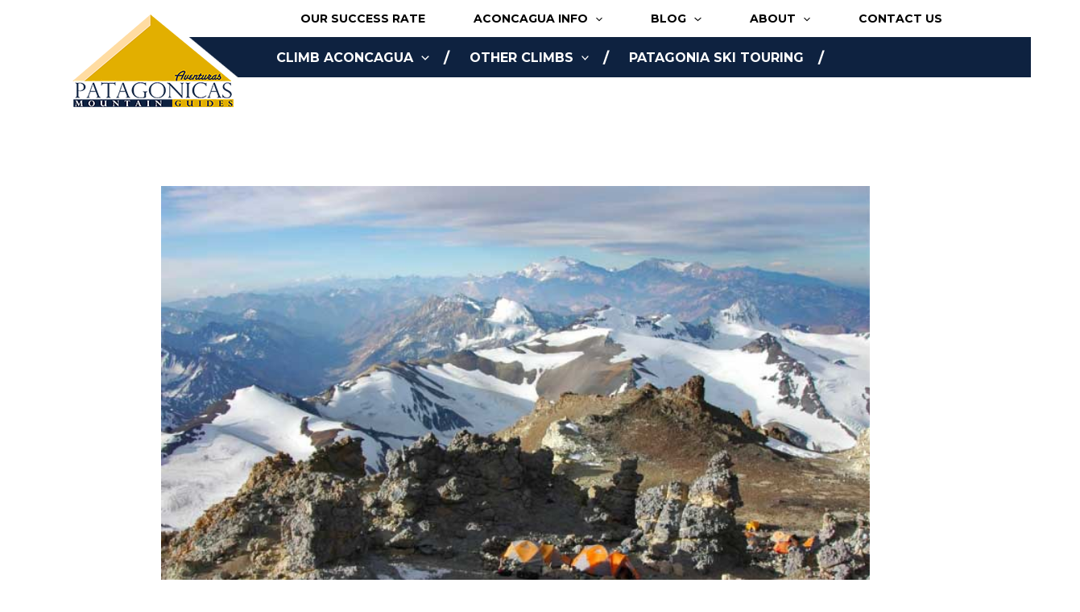

--- FILE ---
content_type: text/html; charset=UTF-8
request_url: https://patagonicas.com/2017-2018-season-dispatches/successful-carry-to-high-camp/
body_size: 39406
content:
<!DOCTYPE html>
<html lang="en-US">
<head><style>img.lazy{min-height:1px}</style><link href="https://patagonicas.com/platform/wp-content/plugins/w3-total-cache/pub/js/lazyload.min.js" as="script">
<meta charset="UTF-8">
<script>
var gform;gform||(document.addEventListener("gform_main_scripts_loaded",function(){gform.scriptsLoaded=!0}),document.addEventListener("gform/theme/scripts_loaded",function(){gform.themeScriptsLoaded=!0}),window.addEventListener("DOMContentLoaded",function(){gform.domLoaded=!0}),gform={domLoaded:!1,scriptsLoaded:!1,themeScriptsLoaded:!1,isFormEditor:()=>"function"==typeof InitializeEditor,callIfLoaded:function(o){return!(!gform.domLoaded||!gform.scriptsLoaded||!gform.themeScriptsLoaded&&!gform.isFormEditor()||(gform.isFormEditor()&&console.warn("The use of gform.initializeOnLoaded() is deprecated in the form editor context and will be removed in Gravity Forms 3.1."),o(),0))},initializeOnLoaded:function(o){gform.callIfLoaded(o)||(document.addEventListener("gform_main_scripts_loaded",()=>{gform.scriptsLoaded=!0,gform.callIfLoaded(o)}),document.addEventListener("gform/theme/scripts_loaded",()=>{gform.themeScriptsLoaded=!0,gform.callIfLoaded(o)}),window.addEventListener("DOMContentLoaded",()=>{gform.domLoaded=!0,gform.callIfLoaded(o)}))},hooks:{action:{},filter:{}},addAction:function(o,r,e,t){gform.addHook("action",o,r,e,t)},addFilter:function(o,r,e,t){gform.addHook("filter",o,r,e,t)},doAction:function(o){gform.doHook("action",o,arguments)},applyFilters:function(o){return gform.doHook("filter",o,arguments)},removeAction:function(o,r){gform.removeHook("action",o,r)},removeFilter:function(o,r,e){gform.removeHook("filter",o,r,e)},addHook:function(o,r,e,t,n){null==gform.hooks[o][r]&&(gform.hooks[o][r]=[]);var d=gform.hooks[o][r];null==n&&(n=r+"_"+d.length),gform.hooks[o][r].push({tag:n,callable:e,priority:t=null==t?10:t})},doHook:function(r,o,e){var t;if(e=Array.prototype.slice.call(e,1),null!=gform.hooks[r][o]&&((o=gform.hooks[r][o]).sort(function(o,r){return o.priority-r.priority}),o.forEach(function(o){"function"!=typeof(t=o.callable)&&(t=window[t]),"action"==r?t.apply(null,e):e[0]=t.apply(null,e)})),"filter"==r)return e[0]},removeHook:function(o,r,t,n){var e;null!=gform.hooks[o][r]&&(e=(e=gform.hooks[o][r]).filter(function(o,r,e){return!!(null!=n&&n!=o.tag||null!=t&&t!=o.priority)}),gform.hooks[o][r]=e)}});
</script>

<meta name="viewport" content="width=device-width, initial-scale=1">
	<link rel="profile" href="https://gmpg.org/xfn/11"> 
	<!-- Global site tag (gtag.js) - Google Analytics -->
<script async src="https://www.googletagmanager.com/gtag/js?id=G-259NBGWH6J"></script>
<script>
  window.dataLayer = window.dataLayer || [];
  function gtag(){dataLayer.push(arguments);}
  gtag('js', new Date());

  gtag('config', 'G-259NBGWH6J');
</script>
<meta name='robots' content='index, follow, max-image-preview:large, max-snippet:-1, max-video-preview:-1' />

	<!-- This site is optimized with the Yoast SEO plugin v26.7 - https://yoast.com/wordpress/plugins/seo/ -->
	<title>Successful carry to High Camp - Aventuras Patagonicas</title>
	<link rel="canonical" href="https://patagonicas.com/2017-2018-season-dispatches/successful-carry-to-high-camp/" />
	<meta property="og:locale" content="en_US" />
	<meta property="og:type" content="article" />
	<meta property="og:title" content="Successful carry to High Camp - Aventuras Patagonicas" />
	<meta property="og:description" content="A.P. 9 Feb. 10 &#8211; Mar. 1 The group already carried some loads to High Camp and returned to Camp 2 to spend the night. Today they are resting there. The plan is to move to High Camp tomorrow. They are doing a great job, as they get closer to the summit. We will keep [&hellip;]" />
	<meta property="og:url" content="https://patagonicas.com/2017-2018-season-dispatches/successful-carry-to-high-camp/" />
	<meta property="og:site_name" content="Aventuras Patagonicas" />
	<meta property="article:published_time" content="2018-02-23T03:16:57+00:00" />
	<meta property="article:modified_time" content="2018-02-23T20:29:58+00:00" />
	<meta property="og:image" content="https://patagonicas.com/platform/wp-content/uploads/2016/03/ap3-high-camp.jpg" />
	<meta property="og:image:width" content="740" />
	<meta property="og:image:height" content="492" />
	<meta property="og:image:type" content="image/jpeg" />
	<meta name="author" content="Aventuras Patagonicas" />
	<meta name="twitter:card" content="summary_large_image" />
	<meta name="twitter:label1" content="Written by" />
	<meta name="twitter:data1" content="Aventuras Patagonicas" />
	<script type="application/ld+json" class="yoast-schema-graph">{"@context":"https://schema.org","@graph":[{"@type":"Article","@id":"https://patagonicas.com/2017-2018-season-dispatches/successful-carry-to-high-camp/#article","isPartOf":{"@id":"https://patagonicas.com/2017-2018-season-dispatches/successful-carry-to-high-camp/"},"author":{"name":"Aventuras Patagonicas","@id":"https://patagonicas.com/#/schema/person/691a11712cd6cf7103cc7ca6cd57198f"},"headline":"Successful carry to High Camp","datePublished":"2018-02-23T03:16:57+00:00","dateModified":"2018-02-23T20:29:58+00:00","mainEntityOfPage":{"@id":"https://patagonicas.com/2017-2018-season-dispatches/successful-carry-to-high-camp/"},"wordCount":63,"publisher":{"@id":"https://patagonicas.com/#organization"},"image":{"@id":"https://patagonicas.com/2017-2018-season-dispatches/successful-carry-to-high-camp/#primaryimage"},"thumbnailUrl":"https://patagonicas.com/platform/wp-content/uploads/2016/03/ap3-high-camp.jpg","articleSection":["2017 - 2018 Season Dispatches","A.P. 9 (Feb. 10 – Mar. 1)"],"inLanguage":"en-US"},{"@type":"WebPage","@id":"https://patagonicas.com/2017-2018-season-dispatches/successful-carry-to-high-camp/","url":"https://patagonicas.com/2017-2018-season-dispatches/successful-carry-to-high-camp/","name":"Successful carry to High Camp - Aventuras Patagonicas","isPartOf":{"@id":"https://patagonicas.com/#website"},"primaryImageOfPage":{"@id":"https://patagonicas.com/2017-2018-season-dispatches/successful-carry-to-high-camp/#primaryimage"},"image":{"@id":"https://patagonicas.com/2017-2018-season-dispatches/successful-carry-to-high-camp/#primaryimage"},"thumbnailUrl":"https://patagonicas.com/platform/wp-content/uploads/2016/03/ap3-high-camp.jpg","datePublished":"2018-02-23T03:16:57+00:00","dateModified":"2018-02-23T20:29:58+00:00","breadcrumb":{"@id":"https://patagonicas.com/2017-2018-season-dispatches/successful-carry-to-high-camp/#breadcrumb"},"inLanguage":"en-US","potentialAction":[{"@type":"ReadAction","target":["https://patagonicas.com/2017-2018-season-dispatches/successful-carry-to-high-camp/"]}]},{"@type":"ImageObject","inLanguage":"en-US","@id":"https://patagonicas.com/2017-2018-season-dispatches/successful-carry-to-high-camp/#primaryimage","url":"https://patagonicas.com/platform/wp-content/uploads/2016/03/ap3-high-camp.jpg","contentUrl":"https://patagonicas.com/platform/wp-content/uploads/2016/03/ap3-high-camp.jpg","width":740,"height":492,"caption":"ap3 high camp"},{"@type":"BreadcrumbList","@id":"https://patagonicas.com/2017-2018-season-dispatches/successful-carry-to-high-camp/#breadcrumb","itemListElement":[{"@type":"ListItem","position":1,"name":"Home","item":"https://patagonicas.com/"},{"@type":"ListItem","position":2,"name":"Successful carry to High Camp"}]},{"@type":"WebSite","@id":"https://patagonicas.com/#website","url":"https://patagonicas.com/","name":"Aventuras Patagonicas","description":"International Expeditions and Climbing Guide Service | Aconcagua Expeditions&#039;s Best Choice","publisher":{"@id":"https://patagonicas.com/#organization"},"potentialAction":[{"@type":"SearchAction","target":{"@type":"EntryPoint","urlTemplate":"https://patagonicas.com/?s={search_term_string}"},"query-input":{"@type":"PropertyValueSpecification","valueRequired":true,"valueName":"search_term_string"}}],"inLanguage":"en-US"},{"@type":"Organization","@id":"https://patagonicas.com/#organization","name":"Aventuras Patagonicas","url":"https://patagonicas.com/","logo":{"@type":"ImageObject","inLanguage":"en-US","@id":"https://patagonicas.com/#/schema/logo/image/","url":"https://patagonicas.com/platform/wp-content/uploads/2019/07/patagonicas-logo.png","contentUrl":"https://patagonicas.com/platform/wp-content/uploads/2019/07/patagonicas-logo.png","width":200,"height":115,"caption":"Aventuras Patagonicas"},"image":{"@id":"https://patagonicas.com/#/schema/logo/image/"}},{"@type":"Person","@id":"https://patagonicas.com/#/schema/person/691a11712cd6cf7103cc7ca6cd57198f","name":"Aventuras Patagonicas","image":{"@type":"ImageObject","inLanguage":"en-US","@id":"https://patagonicas.com/#/schema/person/image/","url":"https://secure.gravatar.com/avatar/ff1c46f30c9123296d031b54d43a58711fa85bba7d63bc7977ea1894f488f1f7?s=96&d=mm&r=g","contentUrl":"https://secure.gravatar.com/avatar/ff1c46f30c9123296d031b54d43a58711fa85bba7d63bc7977ea1894f488f1f7?s=96&d=mm&r=g","caption":"Aventuras Patagonicas"},"url":"https://patagonicas.com/author/ryan/"}]}</script>
	<!-- / Yoast SEO plugin. -->


<link rel='dns-prefetch' href='//fonts.googleapis.com' />
<link rel="alternate" type="application/rss+xml" title="Aventuras Patagonicas &raquo; Feed" href="https://patagonicas.com/feed/" />
<link rel="alternate" type="application/rss+xml" title="Aventuras Patagonicas &raquo; Comments Feed" href="https://patagonicas.com/comments/feed/" />
<link rel="alternate" title="oEmbed (JSON)" type="application/json+oembed" href="https://patagonicas.com/wp-json/oembed/1.0/embed?url=https%3A%2F%2Fpatagonicas.com%2F2017-2018-season-dispatches%2Fsuccessful-carry-to-high-camp%2F" />
<link rel="alternate" title="oEmbed (XML)" type="text/xml+oembed" href="https://patagonicas.com/wp-json/oembed/1.0/embed?url=https%3A%2F%2Fpatagonicas.com%2F2017-2018-season-dispatches%2Fsuccessful-carry-to-high-camp%2F&#038;format=xml" />
<script>function cpLoadCSS(e,t,n){"use strict";var i=window.document.createElement("link"),o=t||window.document.getElementsByTagName("script")[0];return i.rel="stylesheet",i.href=e,i.media="only x",o.parentNode.insertBefore(i,o),setTimeout(function(){i.media=n||"all"}),i}</script><style>.cp-popup-container .cpro-overlay,.cp-popup-container .cp-popup-wrapper{opacity:0;visibility:hidden;display:none}</style><style id='wp-img-auto-sizes-contain-inline-css'>
img:is([sizes=auto i],[sizes^="auto," i]){contain-intrinsic-size:3000px 1500px}
/*# sourceURL=wp-img-auto-sizes-contain-inline-css */
</style>
<style id='wp-block-library-inline-css'>
:root{--wp-block-synced-color:#7a00df;--wp-block-synced-color--rgb:122,0,223;--wp-bound-block-color:var(--wp-block-synced-color);--wp-editor-canvas-background:#ddd;--wp-admin-theme-color:#007cba;--wp-admin-theme-color--rgb:0,124,186;--wp-admin-theme-color-darker-10:#006ba1;--wp-admin-theme-color-darker-10--rgb:0,107,160.5;--wp-admin-theme-color-darker-20:#005a87;--wp-admin-theme-color-darker-20--rgb:0,90,135;--wp-admin-border-width-focus:2px}@media (min-resolution:192dpi){:root{--wp-admin-border-width-focus:1.5px}}.wp-element-button{cursor:pointer}:root .has-very-light-gray-background-color{background-color:#eee}:root .has-very-dark-gray-background-color{background-color:#313131}:root .has-very-light-gray-color{color:#eee}:root .has-very-dark-gray-color{color:#313131}:root .has-vivid-green-cyan-to-vivid-cyan-blue-gradient-background{background:linear-gradient(135deg,#00d084,#0693e3)}:root .has-purple-crush-gradient-background{background:linear-gradient(135deg,#34e2e4,#4721fb 50%,#ab1dfe)}:root .has-hazy-dawn-gradient-background{background:linear-gradient(135deg,#faaca8,#dad0ec)}:root .has-subdued-olive-gradient-background{background:linear-gradient(135deg,#fafae1,#67a671)}:root .has-atomic-cream-gradient-background{background:linear-gradient(135deg,#fdd79a,#004a59)}:root .has-nightshade-gradient-background{background:linear-gradient(135deg,#330968,#31cdcf)}:root .has-midnight-gradient-background{background:linear-gradient(135deg,#020381,#2874fc)}:root{--wp--preset--font-size--normal:16px;--wp--preset--font-size--huge:42px}.has-regular-font-size{font-size:1em}.has-larger-font-size{font-size:2.625em}.has-normal-font-size{font-size:var(--wp--preset--font-size--normal)}.has-huge-font-size{font-size:var(--wp--preset--font-size--huge)}.has-text-align-center{text-align:center}.has-text-align-left{text-align:left}.has-text-align-right{text-align:right}.has-fit-text{white-space:nowrap!important}#end-resizable-editor-section{display:none}.aligncenter{clear:both}.items-justified-left{justify-content:flex-start}.items-justified-center{justify-content:center}.items-justified-right{justify-content:flex-end}.items-justified-space-between{justify-content:space-between}.screen-reader-text{border:0;clip-path:inset(50%);height:1px;margin:-1px;overflow:hidden;padding:0;position:absolute;width:1px;word-wrap:normal!important}.screen-reader-text:focus{background-color:#ddd;clip-path:none;color:#444;display:block;font-size:1em;height:auto;left:5px;line-height:normal;padding:15px 23px 14px;text-decoration:none;top:5px;width:auto;z-index:100000}html :where(.has-border-color){border-style:solid}html :where([style*=border-top-color]){border-top-style:solid}html :where([style*=border-right-color]){border-right-style:solid}html :where([style*=border-bottom-color]){border-bottom-style:solid}html :where([style*=border-left-color]){border-left-style:solid}html :where([style*=border-width]){border-style:solid}html :where([style*=border-top-width]){border-top-style:solid}html :where([style*=border-right-width]){border-right-style:solid}html :where([style*=border-bottom-width]){border-bottom-style:solid}html :where([style*=border-left-width]){border-left-style:solid}html :where(img[class*=wp-image-]){height:auto;max-width:100%}:where(figure){margin:0 0 1em}html :where(.is-position-sticky){--wp-admin--admin-bar--position-offset:var(--wp-admin--admin-bar--height,0px)}@media screen and (max-width:600px){html :where(.is-position-sticky){--wp-admin--admin-bar--position-offset:0px}}

/*# sourceURL=wp-block-library-inline-css */
</style><style id='global-styles-inline-css'>
:root{--wp--preset--aspect-ratio--square: 1;--wp--preset--aspect-ratio--4-3: 4/3;--wp--preset--aspect-ratio--3-4: 3/4;--wp--preset--aspect-ratio--3-2: 3/2;--wp--preset--aspect-ratio--2-3: 2/3;--wp--preset--aspect-ratio--16-9: 16/9;--wp--preset--aspect-ratio--9-16: 9/16;--wp--preset--color--black: #000000;--wp--preset--color--cyan-bluish-gray: #abb8c3;--wp--preset--color--white: #ffffff;--wp--preset--color--pale-pink: #f78da7;--wp--preset--color--vivid-red: #cf2e2e;--wp--preset--color--luminous-vivid-orange: #ff6900;--wp--preset--color--luminous-vivid-amber: #fcb900;--wp--preset--color--light-green-cyan: #7bdcb5;--wp--preset--color--vivid-green-cyan: #00d084;--wp--preset--color--pale-cyan-blue: #8ed1fc;--wp--preset--color--vivid-cyan-blue: #0693e3;--wp--preset--color--vivid-purple: #9b51e0;--wp--preset--color--ast-global-color-0: var(--ast-global-color-0);--wp--preset--color--ast-global-color-1: var(--ast-global-color-1);--wp--preset--color--ast-global-color-2: var(--ast-global-color-2);--wp--preset--color--ast-global-color-3: var(--ast-global-color-3);--wp--preset--color--ast-global-color-4: var(--ast-global-color-4);--wp--preset--color--ast-global-color-5: var(--ast-global-color-5);--wp--preset--color--ast-global-color-6: var(--ast-global-color-6);--wp--preset--color--ast-global-color-7: var(--ast-global-color-7);--wp--preset--color--ast-global-color-8: var(--ast-global-color-8);--wp--preset--gradient--vivid-cyan-blue-to-vivid-purple: linear-gradient(135deg,rgb(6,147,227) 0%,rgb(155,81,224) 100%);--wp--preset--gradient--light-green-cyan-to-vivid-green-cyan: linear-gradient(135deg,rgb(122,220,180) 0%,rgb(0,208,130) 100%);--wp--preset--gradient--luminous-vivid-amber-to-luminous-vivid-orange: linear-gradient(135deg,rgb(252,185,0) 0%,rgb(255,105,0) 100%);--wp--preset--gradient--luminous-vivid-orange-to-vivid-red: linear-gradient(135deg,rgb(255,105,0) 0%,rgb(207,46,46) 100%);--wp--preset--gradient--very-light-gray-to-cyan-bluish-gray: linear-gradient(135deg,rgb(238,238,238) 0%,rgb(169,184,195) 100%);--wp--preset--gradient--cool-to-warm-spectrum: linear-gradient(135deg,rgb(74,234,220) 0%,rgb(151,120,209) 20%,rgb(207,42,186) 40%,rgb(238,44,130) 60%,rgb(251,105,98) 80%,rgb(254,248,76) 100%);--wp--preset--gradient--blush-light-purple: linear-gradient(135deg,rgb(255,206,236) 0%,rgb(152,150,240) 100%);--wp--preset--gradient--blush-bordeaux: linear-gradient(135deg,rgb(254,205,165) 0%,rgb(254,45,45) 50%,rgb(107,0,62) 100%);--wp--preset--gradient--luminous-dusk: linear-gradient(135deg,rgb(255,203,112) 0%,rgb(199,81,192) 50%,rgb(65,88,208) 100%);--wp--preset--gradient--pale-ocean: linear-gradient(135deg,rgb(255,245,203) 0%,rgb(182,227,212) 50%,rgb(51,167,181) 100%);--wp--preset--gradient--electric-grass: linear-gradient(135deg,rgb(202,248,128) 0%,rgb(113,206,126) 100%);--wp--preset--gradient--midnight: linear-gradient(135deg,rgb(2,3,129) 0%,rgb(40,116,252) 100%);--wp--preset--font-size--small: 13px;--wp--preset--font-size--medium: 20px;--wp--preset--font-size--large: 36px;--wp--preset--font-size--x-large: 42px;--wp--preset--spacing--20: 0.44rem;--wp--preset--spacing--30: 0.67rem;--wp--preset--spacing--40: 1rem;--wp--preset--spacing--50: 1.5rem;--wp--preset--spacing--60: 2.25rem;--wp--preset--spacing--70: 3.38rem;--wp--preset--spacing--80: 5.06rem;--wp--preset--shadow--natural: 6px 6px 9px rgba(0, 0, 0, 0.2);--wp--preset--shadow--deep: 12px 12px 50px rgba(0, 0, 0, 0.4);--wp--preset--shadow--sharp: 6px 6px 0px rgba(0, 0, 0, 0.2);--wp--preset--shadow--outlined: 6px 6px 0px -3px rgb(255, 255, 255), 6px 6px rgb(0, 0, 0);--wp--preset--shadow--crisp: 6px 6px 0px rgb(0, 0, 0);}:root { --wp--style--global--content-size: var(--wp--custom--ast-content-width-size);--wp--style--global--wide-size: var(--wp--custom--ast-wide-width-size); }:where(body) { margin: 0; }.wp-site-blocks > .alignleft { float: left; margin-right: 2em; }.wp-site-blocks > .alignright { float: right; margin-left: 2em; }.wp-site-blocks > .aligncenter { justify-content: center; margin-left: auto; margin-right: auto; }:where(.wp-site-blocks) > * { margin-block-start: 24px; margin-block-end: 0; }:where(.wp-site-blocks) > :first-child { margin-block-start: 0; }:where(.wp-site-blocks) > :last-child { margin-block-end: 0; }:root { --wp--style--block-gap: 24px; }:root :where(.is-layout-flow) > :first-child{margin-block-start: 0;}:root :where(.is-layout-flow) > :last-child{margin-block-end: 0;}:root :where(.is-layout-flow) > *{margin-block-start: 24px;margin-block-end: 0;}:root :where(.is-layout-constrained) > :first-child{margin-block-start: 0;}:root :where(.is-layout-constrained) > :last-child{margin-block-end: 0;}:root :where(.is-layout-constrained) > *{margin-block-start: 24px;margin-block-end: 0;}:root :where(.is-layout-flex){gap: 24px;}:root :where(.is-layout-grid){gap: 24px;}.is-layout-flow > .alignleft{float: left;margin-inline-start: 0;margin-inline-end: 2em;}.is-layout-flow > .alignright{float: right;margin-inline-start: 2em;margin-inline-end: 0;}.is-layout-flow > .aligncenter{margin-left: auto !important;margin-right: auto !important;}.is-layout-constrained > .alignleft{float: left;margin-inline-start: 0;margin-inline-end: 2em;}.is-layout-constrained > .alignright{float: right;margin-inline-start: 2em;margin-inline-end: 0;}.is-layout-constrained > .aligncenter{margin-left: auto !important;margin-right: auto !important;}.is-layout-constrained > :where(:not(.alignleft):not(.alignright):not(.alignfull)){max-width: var(--wp--style--global--content-size);margin-left: auto !important;margin-right: auto !important;}.is-layout-constrained > .alignwide{max-width: var(--wp--style--global--wide-size);}body .is-layout-flex{display: flex;}.is-layout-flex{flex-wrap: wrap;align-items: center;}.is-layout-flex > :is(*, div){margin: 0;}body .is-layout-grid{display: grid;}.is-layout-grid > :is(*, div){margin: 0;}body{padding-top: 0px;padding-right: 0px;padding-bottom: 0px;padding-left: 0px;}a:where(:not(.wp-element-button)){text-decoration: none;}:root :where(.wp-element-button, .wp-block-button__link){background-color: #32373c;border-width: 0;color: #fff;font-family: inherit;font-size: inherit;font-style: inherit;font-weight: inherit;letter-spacing: inherit;line-height: inherit;padding-top: calc(0.667em + 2px);padding-right: calc(1.333em + 2px);padding-bottom: calc(0.667em + 2px);padding-left: calc(1.333em + 2px);text-decoration: none;text-transform: inherit;}.has-black-color{color: var(--wp--preset--color--black) !important;}.has-cyan-bluish-gray-color{color: var(--wp--preset--color--cyan-bluish-gray) !important;}.has-white-color{color: var(--wp--preset--color--white) !important;}.has-pale-pink-color{color: var(--wp--preset--color--pale-pink) !important;}.has-vivid-red-color{color: var(--wp--preset--color--vivid-red) !important;}.has-luminous-vivid-orange-color{color: var(--wp--preset--color--luminous-vivid-orange) !important;}.has-luminous-vivid-amber-color{color: var(--wp--preset--color--luminous-vivid-amber) !important;}.has-light-green-cyan-color{color: var(--wp--preset--color--light-green-cyan) !important;}.has-vivid-green-cyan-color{color: var(--wp--preset--color--vivid-green-cyan) !important;}.has-pale-cyan-blue-color{color: var(--wp--preset--color--pale-cyan-blue) !important;}.has-vivid-cyan-blue-color{color: var(--wp--preset--color--vivid-cyan-blue) !important;}.has-vivid-purple-color{color: var(--wp--preset--color--vivid-purple) !important;}.has-ast-global-color-0-color{color: var(--wp--preset--color--ast-global-color-0) !important;}.has-ast-global-color-1-color{color: var(--wp--preset--color--ast-global-color-1) !important;}.has-ast-global-color-2-color{color: var(--wp--preset--color--ast-global-color-2) !important;}.has-ast-global-color-3-color{color: var(--wp--preset--color--ast-global-color-3) !important;}.has-ast-global-color-4-color{color: var(--wp--preset--color--ast-global-color-4) !important;}.has-ast-global-color-5-color{color: var(--wp--preset--color--ast-global-color-5) !important;}.has-ast-global-color-6-color{color: var(--wp--preset--color--ast-global-color-6) !important;}.has-ast-global-color-7-color{color: var(--wp--preset--color--ast-global-color-7) !important;}.has-ast-global-color-8-color{color: var(--wp--preset--color--ast-global-color-8) !important;}.has-black-background-color{background-color: var(--wp--preset--color--black) !important;}.has-cyan-bluish-gray-background-color{background-color: var(--wp--preset--color--cyan-bluish-gray) !important;}.has-white-background-color{background-color: var(--wp--preset--color--white) !important;}.has-pale-pink-background-color{background-color: var(--wp--preset--color--pale-pink) !important;}.has-vivid-red-background-color{background-color: var(--wp--preset--color--vivid-red) !important;}.has-luminous-vivid-orange-background-color{background-color: var(--wp--preset--color--luminous-vivid-orange) !important;}.has-luminous-vivid-amber-background-color{background-color: var(--wp--preset--color--luminous-vivid-amber) !important;}.has-light-green-cyan-background-color{background-color: var(--wp--preset--color--light-green-cyan) !important;}.has-vivid-green-cyan-background-color{background-color: var(--wp--preset--color--vivid-green-cyan) !important;}.has-pale-cyan-blue-background-color{background-color: var(--wp--preset--color--pale-cyan-blue) !important;}.has-vivid-cyan-blue-background-color{background-color: var(--wp--preset--color--vivid-cyan-blue) !important;}.has-vivid-purple-background-color{background-color: var(--wp--preset--color--vivid-purple) !important;}.has-ast-global-color-0-background-color{background-color: var(--wp--preset--color--ast-global-color-0) !important;}.has-ast-global-color-1-background-color{background-color: var(--wp--preset--color--ast-global-color-1) !important;}.has-ast-global-color-2-background-color{background-color: var(--wp--preset--color--ast-global-color-2) !important;}.has-ast-global-color-3-background-color{background-color: var(--wp--preset--color--ast-global-color-3) !important;}.has-ast-global-color-4-background-color{background-color: var(--wp--preset--color--ast-global-color-4) !important;}.has-ast-global-color-5-background-color{background-color: var(--wp--preset--color--ast-global-color-5) !important;}.has-ast-global-color-6-background-color{background-color: var(--wp--preset--color--ast-global-color-6) !important;}.has-ast-global-color-7-background-color{background-color: var(--wp--preset--color--ast-global-color-7) !important;}.has-ast-global-color-8-background-color{background-color: var(--wp--preset--color--ast-global-color-8) !important;}.has-black-border-color{border-color: var(--wp--preset--color--black) !important;}.has-cyan-bluish-gray-border-color{border-color: var(--wp--preset--color--cyan-bluish-gray) !important;}.has-white-border-color{border-color: var(--wp--preset--color--white) !important;}.has-pale-pink-border-color{border-color: var(--wp--preset--color--pale-pink) !important;}.has-vivid-red-border-color{border-color: var(--wp--preset--color--vivid-red) !important;}.has-luminous-vivid-orange-border-color{border-color: var(--wp--preset--color--luminous-vivid-orange) !important;}.has-luminous-vivid-amber-border-color{border-color: var(--wp--preset--color--luminous-vivid-amber) !important;}.has-light-green-cyan-border-color{border-color: var(--wp--preset--color--light-green-cyan) !important;}.has-vivid-green-cyan-border-color{border-color: var(--wp--preset--color--vivid-green-cyan) !important;}.has-pale-cyan-blue-border-color{border-color: var(--wp--preset--color--pale-cyan-blue) !important;}.has-vivid-cyan-blue-border-color{border-color: var(--wp--preset--color--vivid-cyan-blue) !important;}.has-vivid-purple-border-color{border-color: var(--wp--preset--color--vivid-purple) !important;}.has-ast-global-color-0-border-color{border-color: var(--wp--preset--color--ast-global-color-0) !important;}.has-ast-global-color-1-border-color{border-color: var(--wp--preset--color--ast-global-color-1) !important;}.has-ast-global-color-2-border-color{border-color: var(--wp--preset--color--ast-global-color-2) !important;}.has-ast-global-color-3-border-color{border-color: var(--wp--preset--color--ast-global-color-3) !important;}.has-ast-global-color-4-border-color{border-color: var(--wp--preset--color--ast-global-color-4) !important;}.has-ast-global-color-5-border-color{border-color: var(--wp--preset--color--ast-global-color-5) !important;}.has-ast-global-color-6-border-color{border-color: var(--wp--preset--color--ast-global-color-6) !important;}.has-ast-global-color-7-border-color{border-color: var(--wp--preset--color--ast-global-color-7) !important;}.has-ast-global-color-8-border-color{border-color: var(--wp--preset--color--ast-global-color-8) !important;}.has-vivid-cyan-blue-to-vivid-purple-gradient-background{background: var(--wp--preset--gradient--vivid-cyan-blue-to-vivid-purple) !important;}.has-light-green-cyan-to-vivid-green-cyan-gradient-background{background: var(--wp--preset--gradient--light-green-cyan-to-vivid-green-cyan) !important;}.has-luminous-vivid-amber-to-luminous-vivid-orange-gradient-background{background: var(--wp--preset--gradient--luminous-vivid-amber-to-luminous-vivid-orange) !important;}.has-luminous-vivid-orange-to-vivid-red-gradient-background{background: var(--wp--preset--gradient--luminous-vivid-orange-to-vivid-red) !important;}.has-very-light-gray-to-cyan-bluish-gray-gradient-background{background: var(--wp--preset--gradient--very-light-gray-to-cyan-bluish-gray) !important;}.has-cool-to-warm-spectrum-gradient-background{background: var(--wp--preset--gradient--cool-to-warm-spectrum) !important;}.has-blush-light-purple-gradient-background{background: var(--wp--preset--gradient--blush-light-purple) !important;}.has-blush-bordeaux-gradient-background{background: var(--wp--preset--gradient--blush-bordeaux) !important;}.has-luminous-dusk-gradient-background{background: var(--wp--preset--gradient--luminous-dusk) !important;}.has-pale-ocean-gradient-background{background: var(--wp--preset--gradient--pale-ocean) !important;}.has-electric-grass-gradient-background{background: var(--wp--preset--gradient--electric-grass) !important;}.has-midnight-gradient-background{background: var(--wp--preset--gradient--midnight) !important;}.has-small-font-size{font-size: var(--wp--preset--font-size--small) !important;}.has-medium-font-size{font-size: var(--wp--preset--font-size--medium) !important;}.has-large-font-size{font-size: var(--wp--preset--font-size--large) !important;}.has-x-large-font-size{font-size: var(--wp--preset--font-size--x-large) !important;}
/*# sourceURL=global-styles-inline-css */
</style>

<link rel='stylesheet' id='astra-bb-builder-css' href='https://patagonicas.com/platform/wp-content/themes/astra/assets/css/minified/compatibility/page-builder/bb-plugin.min.css?ver=4.12.0' media='all' />
<link rel='stylesheet' id='astra-theme-css-css' href='https://patagonicas.com/platform/wp-content/themes/astra/assets/css/minified/main.min.css?ver=4.12.0' media='all' />
<style id='astra-theme-css-inline-css'>
:root{--ast-post-nav-space:0;--ast-container-default-xlg-padding:6.67em;--ast-container-default-lg-padding:5.67em;--ast-container-default-slg-padding:4.34em;--ast-container-default-md-padding:3.34em;--ast-container-default-sm-padding:6.67em;--ast-container-default-xs-padding:2.4em;--ast-container-default-xxs-padding:1.4em;--ast-code-block-background:#EEEEEE;--ast-comment-inputs-background:#FAFAFA;--ast-normal-container-width:1100px;--ast-narrow-container-width:750px;--ast-blog-title-font-weight:normal;--ast-blog-meta-weight:inherit;--ast-global-color-primary:var(--ast-global-color-5);--ast-global-color-secondary:var(--ast-global-color-4);--ast-global-color-alternate-background:var(--ast-global-color-7);--ast-global-color-subtle-background:var(--ast-global-color-6);--ast-bg-style-guide:var( --ast-global-color-secondary,--ast-global-color-5 );--ast-shadow-style-guide:0px 0px 4px 0 #00000057;--ast-global-dark-bg-style:#fff;--ast-global-dark-lfs:#fbfbfb;--ast-widget-bg-color:#fafafa;--ast-wc-container-head-bg-color:#fbfbfb;--ast-title-layout-bg:#eeeeee;--ast-search-border-color:#e7e7e7;--ast-lifter-hover-bg:#e6e6e6;--ast-gallery-block-color:#000;--srfm-color-input-label:var(--ast-global-color-2);}html{font-size:112.5%;}a,.page-title{color:#425680;}a:hover,a:focus{color:#000000;}body,button,input,select,textarea,.ast-button,.ast-custom-button{font-family:'Montserrat',sans-serif;font-weight:400;font-size:18px;font-size:1rem;line-height:var(--ast-body-line-height,1.5em);}blockquote{color:#000000;}h1,h2,h3,h4,h5,h6,.entry-content :where(h1,h2,h3,h4,h5,h6),.site-title,.site-title a{font-family:'Montserrat',sans-serif;font-weight:700;}.ast-site-identity .site-title a{color:var(--ast-global-color-2);}.site-title{font-size:35px;font-size:1.9444444444444rem;display:none;}header .custom-logo-link img{max-width:200px;width:200px;}.astra-logo-svg{width:200px;}.site-header .site-description{font-size:15px;font-size:0.83333333333333rem;display:none;}.entry-title{font-size:26px;font-size:1.4444444444444rem;}.archive .ast-article-post .ast-article-inner,.blog .ast-article-post .ast-article-inner,.archive .ast-article-post .ast-article-inner:hover,.blog .ast-article-post .ast-article-inner:hover{overflow:hidden;}h1,.entry-content :where(h1){font-size:54px;font-size:3rem;font-weight:700;font-family:'Montserrat',sans-serif;line-height:1.4em;}h2,.entry-content :where(h2){font-size:36px;font-size:2rem;font-weight:700;font-family:'Montserrat',sans-serif;line-height:1.3em;}h3,.entry-content :where(h3){font-size:28px;font-size:1.5555555555556rem;font-weight:700;font-family:'Montserrat',sans-serif;line-height:1.3em;}h4,.entry-content :where(h4){font-size:24px;font-size:1.3333333333333rem;line-height:1.2em;font-weight:700;font-family:'Montserrat',sans-serif;}h5,.entry-content :where(h5){font-size:20px;font-size:1.1111111111111rem;line-height:1.2em;font-weight:700;font-family:'Montserrat',sans-serif;}h6,.entry-content :where(h6){font-size:15px;font-size:0.83333333333333rem;line-height:1.25em;font-weight:700;font-family:'Montserrat',sans-serif;}::selection{background-color:#12223e;color:#ffffff;}body,h1,h2,h3,h4,h5,h6,.entry-title a,.entry-content :where(h1,h2,h3,h4,h5,h6){color:#000000;}.tagcloud a:hover,.tagcloud a:focus,.tagcloud a.current-item{color:#ffffff;border-color:#425680;background-color:#425680;}input:focus,input[type="text"]:focus,input[type="email"]:focus,input[type="url"]:focus,input[type="password"]:focus,input[type="reset"]:focus,input[type="search"]:focus,textarea:focus{border-color:#425680;}input[type="radio"]:checked,input[type=reset],input[type="checkbox"]:checked,input[type="checkbox"]:hover:checked,input[type="checkbox"]:focus:checked,input[type=range]::-webkit-slider-thumb{border-color:#425680;background-color:#425680;box-shadow:none;}.site-footer a:hover + .post-count,.site-footer a:focus + .post-count{background:#425680;border-color:#425680;}.single .nav-links .nav-previous,.single .nav-links .nav-next{color:#425680;}.entry-meta,.entry-meta *{line-height:1.45;color:#425680;}.entry-meta a:not(.ast-button):hover,.entry-meta a:not(.ast-button):hover *,.entry-meta a:not(.ast-button):focus,.entry-meta a:not(.ast-button):focus *,.page-links > .page-link,.page-links .page-link:hover,.post-navigation a:hover{color:#000000;}#cat option,.secondary .calendar_wrap thead a,.secondary .calendar_wrap thead a:visited{color:#425680;}.secondary .calendar_wrap #today,.ast-progress-val span{background:#425680;}.secondary a:hover + .post-count,.secondary a:focus + .post-count{background:#425680;border-color:#425680;}.calendar_wrap #today > a{color:#ffffff;}.page-links .page-link,.single .post-navigation a{color:#425680;}.ast-search-menu-icon .search-form button.search-submit{padding:0 4px;}.ast-search-menu-icon form.search-form{padding-right:0;}.ast-search-menu-icon.slide-search input.search-field{width:0;}.ast-header-search .ast-search-menu-icon.ast-dropdown-active .search-form,.ast-header-search .ast-search-menu-icon.ast-dropdown-active .search-field:focus{transition:all 0.2s;}.search-form input.search-field:focus{outline:none;}.ast-archive-title{color:var(--ast-global-color-2);}.wp-block-latest-posts > li > a{color:var(--ast-global-color-2);}.widget-title,.widget .wp-block-heading{font-size:25px;font-size:1.3888888888889rem;color:var(--ast-global-color-2);}.single .ast-author-details .author-title{color:#000000;}.ast-search-menu-icon.slide-search a:focus-visible:focus-visible,.astra-search-icon:focus-visible,#close:focus-visible,a:focus-visible,.ast-menu-toggle:focus-visible,.site .skip-link:focus-visible,.wp-block-loginout input:focus-visible,.wp-block-search.wp-block-search__button-inside .wp-block-search__inside-wrapper,.ast-header-navigation-arrow:focus-visible,.ast-orders-table__row .ast-orders-table__cell:focus-visible,a#ast-apply-coupon:focus-visible,#ast-apply-coupon:focus-visible,#close:focus-visible,.button.search-submit:focus-visible,#search_submit:focus,.normal-search:focus-visible,.ast-header-account-wrap:focus-visible,.astra-cart-drawer-close:focus,.ast-single-variation:focus,.ast-button:focus,.ast-builder-button-wrap:has(.ast-custom-button-link:focus),.ast-builder-button-wrap .ast-custom-button-link:focus{outline-style:dotted;outline-color:inherit;outline-width:thin;}input:focus,input[type="text"]:focus,input[type="email"]:focus,input[type="url"]:focus,input[type="password"]:focus,input[type="reset"]:focus,input[type="search"]:focus,input[type="number"]:focus,textarea:focus,.wp-block-search__input:focus,[data-section="section-header-mobile-trigger"] .ast-button-wrap .ast-mobile-menu-trigger-minimal:focus,.ast-mobile-popup-drawer.active .menu-toggle-close:focus,#ast-scroll-top:focus,#coupon_code:focus,#ast-coupon-code:focus{border-style:dotted;border-color:inherit;border-width:thin;}input{outline:none;}.site-logo-img img{ transition:all 0.2s linear;}body .ast-oembed-container *{position:absolute;top:0;width:100%;height:100%;left:0;}body .wp-block-embed-pocket-casts .ast-oembed-container *{position:unset;}.ast-single-post-featured-section + article {margin-top: 2em;}.site-content .ast-single-post-featured-section img {width: 100%;overflow: hidden;object-fit: cover;}.site > .ast-single-related-posts-container {margin-top: 0;}@media (min-width: 1141px) {.ast-desktop .ast-container--narrow {max-width: var(--ast-narrow-container-width);margin: 0 auto;}}@media (max-width:1140.9px){#ast-desktop-header{display:none;}}@media (min-width:1141px){#ast-mobile-header{display:none;}}@media( max-width: 420px ) {.single .nav-links .nav-previous,.single .nav-links .nav-next {width: 100%;text-align: center;}}.wp-block-buttons.aligncenter{justify-content:center;}@media (max-width:1140px){.ast-theme-transparent-header #primary,.ast-theme-transparent-header #secondary{padding:0;}}@media (max-width:1140px){.ast-plain-container.ast-no-sidebar #primary{padding:0;}}.ast-plain-container.ast-no-sidebar #primary{margin-top:0;margin-bottom:0;}.wp-block-button.is-style-outline .wp-block-button__link{border-color:#e2b000;border-top-width:0px;border-right-width:0px;border-bottom-width:0px;border-left-width:0px;}div.wp-block-button.is-style-outline > .wp-block-button__link:not(.has-text-color),div.wp-block-button.wp-block-button__link.is-style-outline:not(.has-text-color){color:#e2b000;}.wp-block-button.is-style-outline .wp-block-button__link:hover,.wp-block-buttons .wp-block-button.is-style-outline .wp-block-button__link:focus,.wp-block-buttons .wp-block-button.is-style-outline > .wp-block-button__link:not(.has-text-color):hover,.wp-block-buttons .wp-block-button.wp-block-button__link.is-style-outline:not(.has-text-color):hover{color:#ffffff;background-color:#12223c;border-color:#12223c;}.post-page-numbers.current .page-link,.ast-pagination .page-numbers.current{color:#ffffff;border-color:#12223e;background-color:#12223e;}.wp-block-button.is-style-outline .wp-block-button__link{border-top-width:0px;border-right-width:0px;border-bottom-width:0px;border-left-width:0px;}.wp-block-button.is-style-outline .wp-block-button__link.wp-element-button,.ast-outline-button{border-color:#e2b000;font-family:inherit;font-weight:700;font-size:25px;font-size:1.3888888888889rem;line-height:1em;border-top-left-radius:8px;border-top-right-radius:8px;border-bottom-right-radius:8px;border-bottom-left-radius:8px;}.wp-block-buttons .wp-block-button.is-style-outline > .wp-block-button__link:not(.has-text-color),.wp-block-buttons .wp-block-button.wp-block-button__link.is-style-outline:not(.has-text-color),.ast-outline-button{color:#e2b000;}.wp-block-button.is-style-outline .wp-block-button__link:hover,.wp-block-buttons .wp-block-button.is-style-outline .wp-block-button__link:focus,.wp-block-buttons .wp-block-button.is-style-outline > .wp-block-button__link:not(.has-text-color):hover,.wp-block-buttons .wp-block-button.wp-block-button__link.is-style-outline:not(.has-text-color):hover,.ast-outline-button:hover,.ast-outline-button:focus,.wp-block-uagb-buttons-child .uagb-buttons-repeater.ast-outline-button:hover,.wp-block-uagb-buttons-child .uagb-buttons-repeater.ast-outline-button:focus{color:#ffffff;background-color:#12223c;border-color:#12223c;}.wp-block-button .wp-block-button__link.wp-element-button.is-style-outline:not(.has-background),.wp-block-button.is-style-outline>.wp-block-button__link.wp-element-button:not(.has-background),.ast-outline-button{background-color:#e2b000;}.entry-content[data-ast-blocks-layout] > figure{margin-bottom:1em;}h1.widget-title{font-weight:700;}h2.widget-title{font-weight:700;}h3.widget-title{font-weight:700;}@media (max-width:1140px){.ast-left-sidebar #content > .ast-container{display:flex;flex-direction:column-reverse;width:100%;}.ast-separate-container .ast-article-post,.ast-separate-container .ast-article-single{padding:1.5em 2.14em;}.ast-author-box img.avatar{margin:20px 0 0 0;}}@media (min-width:1141px){.ast-separate-container.ast-right-sidebar #primary,.ast-separate-container.ast-left-sidebar #primary{border:0;}.search-no-results.ast-separate-container #primary{margin-bottom:4em;}}.wp-block-button .wp-block-button__link{color:#12223c;}.wp-block-button .wp-block-button__link:hover,.wp-block-button .wp-block-button__link:focus{color:#ffffff;background-color:#12223c;border-color:#12223c;}.wp-block-button .wp-block-button__link,.wp-block-search .wp-block-search__button,body .wp-block-file .wp-block-file__button{border-style:solid;border-top-width:0px;border-right-width:0px;border-left-width:0px;border-bottom-width:0px;border-color:#e2b000;background-color:#e2b000;color:#12223c;font-family:inherit;font-weight:700;line-height:1em;text-transform:uppercase;font-size:25px;font-size:1.3888888888889rem;border-top-left-radius:8px;border-top-right-radius:8px;border-bottom-right-radius:8px;border-bottom-left-radius:8px;padding-top:22px;padding-right:30px;padding-bottom:22px;padding-left:30px;}.menu-toggle,button,.ast-button,.ast-custom-button,.button,input#submit,input[type="button"],input[type="submit"],input[type="reset"],form[CLASS*="wp-block-search__"].wp-block-search .wp-block-search__inside-wrapper .wp-block-search__button,body .wp-block-file .wp-block-file__button{border-style:solid;border-top-width:0px;border-right-width:0px;border-left-width:0px;border-bottom-width:0px;color:#12223c;border-color:#e2b000;background-color:#e2b000;padding-top:22px;padding-right:30px;padding-bottom:22px;padding-left:30px;font-family:inherit;font-weight:700;font-size:25px;font-size:1.3888888888889rem;line-height:1em;text-transform:uppercase;border-top-left-radius:8px;border-top-right-radius:8px;border-bottom-right-radius:8px;border-bottom-left-radius:8px;}button:focus,.menu-toggle:hover,button:hover,.ast-button:hover,.ast-custom-button:hover .button:hover,.ast-custom-button:hover ,input[type=reset]:hover,input[type=reset]:focus,input#submit:hover,input#submit:focus,input[type="button"]:hover,input[type="button"]:focus,input[type="submit"]:hover,input[type="submit"]:focus,form[CLASS*="wp-block-search__"].wp-block-search .wp-block-search__inside-wrapper .wp-block-search__button:hover,form[CLASS*="wp-block-search__"].wp-block-search .wp-block-search__inside-wrapper .wp-block-search__button:focus,body .wp-block-file .wp-block-file__button:hover,body .wp-block-file .wp-block-file__button:focus{color:#ffffff;background-color:#12223c;border-color:#12223c;}@media (max-width:1140px){.ast-mobile-header-stack .main-header-bar .ast-search-menu-icon{display:inline-block;}.ast-header-break-point.ast-header-custom-item-outside .ast-mobile-header-stack .main-header-bar .ast-search-icon{margin:0;}.ast-comment-avatar-wrap img{max-width:2.5em;}.ast-comment-meta{padding:0 1.8888em 1.3333em;}.ast-separate-container .ast-comment-list li.depth-1{padding:1.5em 2.14em;}.ast-separate-container .comment-respond{padding:2em 2.14em;}}@media (min-width:544px){.ast-container{max-width:100%;}}@media (max-width:544px){.ast-separate-container .ast-article-post,.ast-separate-container .ast-article-single,.ast-separate-container .comments-title,.ast-separate-container .ast-archive-description{padding:1.5em 1em;}.ast-separate-container #content .ast-container{padding-left:0.54em;padding-right:0.54em;}.ast-separate-container .ast-comment-list .bypostauthor{padding:.5em;}.ast-search-menu-icon.ast-dropdown-active .search-field{width:170px;}} #ast-mobile-header .ast-site-header-cart-li a{pointer-events:none;}.ast-separate-container{background-color:var(--ast-global-color-4);background-image:none;}@media (max-width:1140px){.widget-title{font-size:22px;font-size:1.375rem;}body,button,input,select,textarea,.ast-button,.ast-custom-button{font-size:16px;font-size:0.88888888888889rem;}#secondary,#secondary button,#secondary input,#secondary select,#secondary textarea{font-size:16px;font-size:0.88888888888889rem;}.site-title{display:none;}.site-header .site-description{display:none;}h1,.entry-content :where(h1){font-size:45px;}h2,.entry-content :where(h2){font-size:32px;}h3,.entry-content :where(h3){font-size:28px;}h4,.entry-content :where(h4){font-size:22px;font-size:1.2222222222222rem;}h5,.entry-content :where(h5){font-size:18px;font-size:1rem;}h6,.entry-content :where(h6){font-size:15px;font-size:0.83333333333333rem;}}@media (max-width:544px){.widget-title{font-size:22px;font-size:1.375rem;}body,button,input,select,textarea,.ast-button,.ast-custom-button{font-size:16px;font-size:0.88888888888889rem;}#secondary,#secondary button,#secondary input,#secondary select,#secondary textarea{font-size:16px;font-size:0.88888888888889rem;}.site-title{display:none;}.site-header .site-description{display:none;}h1,.entry-content :where(h1){font-size:38px;}h2,.entry-content :where(h2){font-size:28px;}h3,.entry-content :where(h3){font-size:22px;}h4,.entry-content :where(h4){font-size:20px;font-size:1.1111111111111rem;}h5,.entry-content :where(h5){font-size:17px;font-size:0.94444444444444rem;}h6,.entry-content :where(h6){font-size:15px;font-size:0.83333333333333rem;}}@media (max-width:544px){html{font-size:112.5%;}}@media (min-width:1141px){.ast-container{max-width:1140px;}}@media (min-width:1141px){.site-content .ast-container{display:flex;}}@media (max-width:1140px){.site-content .ast-container{flex-direction:column;}}@media (min-width:1141px){.main-header-menu .sub-menu .menu-item.ast-left-align-sub-menu:hover > .sub-menu,.main-header-menu .sub-menu .menu-item.ast-left-align-sub-menu.focus > .sub-menu{margin-left:-0px;}}.site .comments-area{padding-bottom:3em;}.footer-widget-area[data-section^="section-fb-html-"] .ast-builder-html-element{text-align:center;}.wp-block-file {display: flex;align-items: center;flex-wrap: wrap;justify-content: space-between;}.wp-block-pullquote {border: none;}.wp-block-pullquote blockquote::before {content: "\201D";font-family: "Helvetica",sans-serif;display: flex;transform: rotate( 180deg );font-size: 6rem;font-style: normal;line-height: 1;font-weight: bold;align-items: center;justify-content: center;}.has-text-align-right > blockquote::before {justify-content: flex-start;}.has-text-align-left > blockquote::before {justify-content: flex-end;}figure.wp-block-pullquote.is-style-solid-color blockquote {max-width: 100%;text-align: inherit;}:root {--wp--custom--ast-default-block-top-padding: ;--wp--custom--ast-default-block-right-padding: ;--wp--custom--ast-default-block-bottom-padding: ;--wp--custom--ast-default-block-left-padding: ;--wp--custom--ast-container-width: 1100px;--wp--custom--ast-content-width-size: 910px;--wp--custom--ast-wide-width-size: 1100px;}.ast-narrow-container {--wp--custom--ast-content-width-size: 750px;--wp--custom--ast-wide-width-size: 750px;}@media(max-width: 1140px) {:root {--wp--custom--ast-default-block-top-padding: ;--wp--custom--ast-default-block-right-padding: ;--wp--custom--ast-default-block-bottom-padding: ;--wp--custom--ast-default-block-left-padding: ;}}@media(max-width: 544px) {:root {--wp--custom--ast-default-block-top-padding: ;--wp--custom--ast-default-block-right-padding: ;--wp--custom--ast-default-block-bottom-padding: ;--wp--custom--ast-default-block-left-padding: ;}}.entry-content > .wp-block-group,.entry-content > .wp-block-cover,.entry-content > .wp-block-columns {padding-top: var(--wp--custom--ast-default-block-top-padding);padding-right: var(--wp--custom--ast-default-block-right-padding);padding-bottom: var(--wp--custom--ast-default-block-bottom-padding);padding-left: var(--wp--custom--ast-default-block-left-padding);}.ast-plain-container.ast-no-sidebar .entry-content .alignfull,.ast-page-builder-template .ast-no-sidebar .entry-content .alignfull {margin-left: calc( -50vw + 50%);margin-right: calc( -50vw + 50%);max-width: 100vw;width: 100vw;}.ast-plain-container.ast-no-sidebar .entry-content .alignfull .alignfull,.ast-page-builder-template.ast-no-sidebar .entry-content .alignfull .alignfull,.ast-plain-container.ast-no-sidebar .entry-content .alignfull .alignwide,.ast-page-builder-template.ast-no-sidebar .entry-content .alignfull .alignwide,.ast-plain-container.ast-no-sidebar .entry-content .alignwide .alignfull,.ast-page-builder-template.ast-no-sidebar .entry-content .alignwide .alignfull,.ast-plain-container.ast-no-sidebar .entry-content .alignwide .alignwide,.ast-page-builder-template.ast-no-sidebar .entry-content .alignwide .alignwide,.ast-plain-container.ast-no-sidebar .entry-content .wp-block-column .alignfull,.ast-page-builder-template.ast-no-sidebar .entry-content .wp-block-column .alignfull,.ast-plain-container.ast-no-sidebar .entry-content .wp-block-column .alignwide,.ast-page-builder-template.ast-no-sidebar .entry-content .wp-block-column .alignwide {margin-left: auto;margin-right: auto;width: 100%;}[data-ast-blocks-layout] .wp-block-separator:not(.is-style-dots) {height: 0;}[data-ast-blocks-layout] .wp-block-separator {margin: 20px auto;}[data-ast-blocks-layout] .wp-block-separator:not(.is-style-wide):not(.is-style-dots) {max-width: 100px;}[data-ast-blocks-layout] .wp-block-separator.has-background {padding: 0;}.entry-content[data-ast-blocks-layout] > * {max-width: var(--wp--custom--ast-content-width-size);margin-left: auto;margin-right: auto;}.entry-content[data-ast-blocks-layout] > .alignwide,.entry-content[data-ast-blocks-layout] .wp-block-cover__inner-container,.entry-content[data-ast-blocks-layout] > p {max-width: var(--wp--custom--ast-wide-width-size);}.entry-content[data-ast-blocks-layout] .alignfull {max-width: none;}.entry-content .wp-block-columns {margin-bottom: 0;}blockquote {margin: 1.5em;border-color: rgba(0,0,0,0.05);}.wp-block-quote:not(.has-text-align-right):not(.has-text-align-center) {border-left: 5px solid rgba(0,0,0,0.05);}.has-text-align-right > blockquote,blockquote.has-text-align-right {border-right: 5px solid rgba(0,0,0,0.05);}.has-text-align-left > blockquote,blockquote.has-text-align-left {border-left: 5px solid rgba(0,0,0,0.05);}.wp-block-site-tagline,.wp-block-latest-posts .read-more {margin-top: 15px;}.wp-block-loginout p label {display: block;}.wp-block-loginout p:not(.login-remember):not(.login-submit) input {width: 100%;}.wp-block-loginout input:focus {border-color: transparent;}.wp-block-loginout input:focus {outline: thin dotted;}.entry-content .wp-block-media-text .wp-block-media-text__content {padding: 0 0 0 8%;}.entry-content .wp-block-media-text.has-media-on-the-right .wp-block-media-text__content {padding: 0 8% 0 0;}.entry-content .wp-block-media-text.has-background .wp-block-media-text__content {padding: 8%;}.entry-content .wp-block-cover:not([class*="background-color"]):not(.has-text-color.has-link-color) .wp-block-cover__inner-container,.entry-content .wp-block-cover:not([class*="background-color"]) .wp-block-cover-image-text,.entry-content .wp-block-cover:not([class*="background-color"]) .wp-block-cover-text,.entry-content .wp-block-cover-image:not([class*="background-color"]) .wp-block-cover__inner-container,.entry-content .wp-block-cover-image:not([class*="background-color"]) .wp-block-cover-image-text,.entry-content .wp-block-cover-image:not([class*="background-color"]) .wp-block-cover-text {color: var(--ast-global-color-primary,var(--ast-global-color-5));}.wp-block-loginout .login-remember input {width: 1.1rem;height: 1.1rem;margin: 0 5px 4px 0;vertical-align: middle;}.wp-block-latest-posts > li > *:first-child,.wp-block-latest-posts:not(.is-grid) > li:first-child {margin-top: 0;}.entry-content > .wp-block-buttons,.entry-content > .wp-block-uagb-buttons {margin-bottom: 1.5em;}.wp-block-latest-posts > li > a {font-size: 28px;}.wp-block-latest-posts > li > *,.wp-block-latest-posts:not(.is-grid) > li {margin-top: 15px;margin-bottom: 15px;}.wp-block-latest-posts .wp-block-latest-posts__post-date,.wp-block-latest-posts .wp-block-latest-posts__post-author {font-size: 15px;}@media (max-width:544px){.wp-block-columns .wp-block-column:not(:last-child){margin-bottom:20px;}.wp-block-latest-posts{margin:0;}}@media( max-width: 600px ) {.entry-content .wp-block-media-text .wp-block-media-text__content,.entry-content .wp-block-media-text.has-media-on-the-right .wp-block-media-text__content {padding: 8% 0 0;}.entry-content .wp-block-media-text.has-background .wp-block-media-text__content {padding: 8%;}}.ast-narrow-container .site-content .wp-block-uagb-image--align-full .wp-block-uagb-image__figure {max-width: 100%;margin-left: auto;margin-right: auto;}:root .has-ast-global-color-0-color{color:var(--ast-global-color-0);}:root .has-ast-global-color-0-background-color{background-color:var(--ast-global-color-0);}:root .wp-block-button .has-ast-global-color-0-color{color:var(--ast-global-color-0);}:root .wp-block-button .has-ast-global-color-0-background-color{background-color:var(--ast-global-color-0);}:root .has-ast-global-color-1-color{color:var(--ast-global-color-1);}:root .has-ast-global-color-1-background-color{background-color:var(--ast-global-color-1);}:root .wp-block-button .has-ast-global-color-1-color{color:var(--ast-global-color-1);}:root .wp-block-button .has-ast-global-color-1-background-color{background-color:var(--ast-global-color-1);}:root .has-ast-global-color-2-color{color:var(--ast-global-color-2);}:root .has-ast-global-color-2-background-color{background-color:var(--ast-global-color-2);}:root .wp-block-button .has-ast-global-color-2-color{color:var(--ast-global-color-2);}:root .wp-block-button .has-ast-global-color-2-background-color{background-color:var(--ast-global-color-2);}:root .has-ast-global-color-3-color{color:var(--ast-global-color-3);}:root .has-ast-global-color-3-background-color{background-color:var(--ast-global-color-3);}:root .wp-block-button .has-ast-global-color-3-color{color:var(--ast-global-color-3);}:root .wp-block-button .has-ast-global-color-3-background-color{background-color:var(--ast-global-color-3);}:root .has-ast-global-color-4-color{color:var(--ast-global-color-4);}:root .has-ast-global-color-4-background-color{background-color:var(--ast-global-color-4);}:root .wp-block-button .has-ast-global-color-4-color{color:var(--ast-global-color-4);}:root .wp-block-button .has-ast-global-color-4-background-color{background-color:var(--ast-global-color-4);}:root .has-ast-global-color-5-color{color:var(--ast-global-color-5);}:root .has-ast-global-color-5-background-color{background-color:var(--ast-global-color-5);}:root .wp-block-button .has-ast-global-color-5-color{color:var(--ast-global-color-5);}:root .wp-block-button .has-ast-global-color-5-background-color{background-color:var(--ast-global-color-5);}:root .has-ast-global-color-6-color{color:var(--ast-global-color-6);}:root .has-ast-global-color-6-background-color{background-color:var(--ast-global-color-6);}:root .wp-block-button .has-ast-global-color-6-color{color:var(--ast-global-color-6);}:root .wp-block-button .has-ast-global-color-6-background-color{background-color:var(--ast-global-color-6);}:root .has-ast-global-color-7-color{color:var(--ast-global-color-7);}:root .has-ast-global-color-7-background-color{background-color:var(--ast-global-color-7);}:root .wp-block-button .has-ast-global-color-7-color{color:var(--ast-global-color-7);}:root .wp-block-button .has-ast-global-color-7-background-color{background-color:var(--ast-global-color-7);}:root .has-ast-global-color-8-color{color:var(--ast-global-color-8);}:root .has-ast-global-color-8-background-color{background-color:var(--ast-global-color-8);}:root .wp-block-button .has-ast-global-color-8-color{color:var(--ast-global-color-8);}:root .wp-block-button .has-ast-global-color-8-background-color{background-color:var(--ast-global-color-8);}:root{--ast-global-color-0:#0170B9;--ast-global-color-1:#3a3a3a;--ast-global-color-2:#3a3a3a;--ast-global-color-3:#4B4F58;--ast-global-color-4:#F5F5F5;--ast-global-color-5:#FFFFFF;--ast-global-color-6:#F2F5F7;--ast-global-color-7:#424242;--ast-global-color-8:#000000;}:root {--ast-border-color : #dddddd;}.ast-single-entry-banner {-js-display: flex;display: flex;flex-direction: column;justify-content: center;text-align: center;position: relative;background: var(--ast-title-layout-bg);}.ast-single-entry-banner[data-banner-layout="layout-1"] {max-width: 1100px;background: inherit;padding: 20px 0;}.ast-single-entry-banner[data-banner-width-type="custom"] {margin: 0 auto;width: 100%;}.ast-single-entry-banner + .site-content .entry-header {margin-bottom: 0;}.site .ast-author-avatar {--ast-author-avatar-size: ;}a.ast-underline-text {text-decoration: underline;}.ast-container > .ast-terms-link {position: relative;display: block;}a.ast-button.ast-badge-tax {padding: 4px 8px;border-radius: 3px;font-size: inherit;}header.entry-header{text-align:left;}header.entry-header > *:not(:last-child){margin-bottom:10px;}@media (max-width:1140px){header.entry-header{text-align:left;}}@media (max-width:544px){header.entry-header{text-align:left;}}.ast-archive-entry-banner {-js-display: flex;display: flex;flex-direction: column;justify-content: center;text-align: center;position: relative;background: var(--ast-title-layout-bg);}.ast-archive-entry-banner[data-banner-width-type="custom"] {margin: 0 auto;width: 100%;}.ast-archive-entry-banner[data-banner-layout="layout-1"] {background: inherit;padding: 20px 0;text-align: left;}body.archive .ast-archive-description{max-width:1100px;width:100%;text-align:left;padding-top:3em;padding-right:3em;padding-bottom:3em;padding-left:3em;}body.archive .ast-archive-description .ast-archive-title,body.archive .ast-archive-description .ast-archive-title *{font-size:40px;font-size:2.2222222222222rem;}body.archive .ast-archive-description > *:not(:last-child){margin-bottom:10px;}@media (max-width:1140px){body.archive .ast-archive-description{text-align:left;}}@media (max-width:544px){body.archive .ast-archive-description{text-align:left;}}.ast-breadcrumbs .trail-browse,.ast-breadcrumbs .trail-items,.ast-breadcrumbs .trail-items li{display:inline-block;margin:0;padding:0;border:none;background:inherit;text-indent:0;text-decoration:none;}.ast-breadcrumbs .trail-browse{font-size:inherit;font-style:inherit;font-weight:inherit;color:inherit;}.ast-breadcrumbs .trail-items{list-style:none;}.trail-items li::after{padding:0 0.3em;content:"\00bb";}.trail-items li:last-of-type::after{display:none;}h1,h2,h3,h4,h5,h6,.entry-content :where(h1,h2,h3,h4,h5,h6){color:var(--ast-global-color-2);}.entry-title a{color:var(--ast-global-color-2);}@media (max-width:1140px){.ast-builder-grid-row-container.ast-builder-grid-row-tablet-3-firstrow .ast-builder-grid-row > *:first-child,.ast-builder-grid-row-container.ast-builder-grid-row-tablet-3-lastrow .ast-builder-grid-row > *:last-child{grid-column:1 / -1;}}@media (max-width:544px){.ast-builder-grid-row-container.ast-builder-grid-row-mobile-3-firstrow .ast-builder-grid-row > *:first-child,.ast-builder-grid-row-container.ast-builder-grid-row-mobile-3-lastrow .ast-builder-grid-row > *:last-child{grid-column:1 / -1;}}.ast-builder-layout-element[data-section="title_tagline"]{display:flex;}@media (max-width:1140px){.ast-header-break-point .ast-builder-layout-element[data-section="title_tagline"]{display:flex;}}@media (max-width:544px){.ast-header-break-point .ast-builder-layout-element[data-section="title_tagline"]{display:flex;}}.ast-builder-menu-1{font-family:'Montserrat',sans-serif;font-weight:700;text-transform:uppercase;}.ast-builder-menu-1 .menu-item > .menu-link{line-height:1.5em;font-size:16px;font-size:0.88888888888889rem;color:#ffffff;padding-left:25px;padding-right:25px;}.ast-builder-menu-1 .menu-item > .ast-menu-toggle{color:#ffffff;}.ast-builder-menu-1 .menu-item:hover > .menu-link,.ast-builder-menu-1 .inline-on-mobile .menu-item:hover > .ast-menu-toggle{color:#dbb145;}.ast-builder-menu-1 .menu-item:hover > .ast-menu-toggle{color:#dbb145;}.ast-builder-menu-1 .menu-item.current-menu-item > .menu-link,.ast-builder-menu-1 .inline-on-mobile .menu-item.current-menu-item > .ast-menu-toggle,.ast-builder-menu-1 .current-menu-ancestor > .menu-link{color:#dbb145;}.ast-builder-menu-1 .menu-item.current-menu-item > .ast-menu-toggle{color:#dbb145;}.ast-builder-menu-1 .sub-menu,.ast-builder-menu-1 .inline-on-mobile .sub-menu{border-top-width:0px;border-bottom-width:0px;border-right-width:0px;border-left-width:0px;border-color:#0d2240;border-style:solid;width:295px;}.ast-builder-menu-1 .sub-menu .sub-menu{top:0px;}.ast-builder-menu-1 .main-header-menu > .menu-item > .sub-menu,.ast-builder-menu-1 .main-header-menu > .menu-item > .astra-full-megamenu-wrapper{margin-top:0px;}.ast-desktop .ast-builder-menu-1 .main-header-menu > .menu-item > .sub-menu:before,.ast-desktop .ast-builder-menu-1 .main-header-menu > .menu-item > .astra-full-megamenu-wrapper:before{height:calc( 0px + 0px + 5px );}.ast-builder-menu-1 .menu-item.menu-item-has-children > .ast-menu-toggle{right:calc( 25px - 0.907em );}.ast-desktop .ast-builder-menu-1 .menu-item .sub-menu .menu-link{border-style:none;}@media (max-width:1140px){.ast-header-break-point .ast-builder-menu-1 .menu-item.menu-item-has-children > .ast-menu-toggle{top:0;}.ast-builder-menu-1 .inline-on-mobile .menu-item.menu-item-has-children > .ast-menu-toggle{right:-15px;}.ast-builder-menu-1 .menu-item-has-children > .menu-link:after{content:unset;}.ast-builder-menu-1 .main-header-menu > .menu-item > .sub-menu,.ast-builder-menu-1 .main-header-menu > .menu-item > .astra-full-megamenu-wrapper{margin-top:0;}}@media (max-width:544px){.ast-header-break-point .ast-builder-menu-1 .menu-item.menu-item-has-children > .ast-menu-toggle{top:0;}.ast-builder-menu-1 .main-header-menu > .menu-item > .sub-menu,.ast-builder-menu-1 .main-header-menu > .menu-item > .astra-full-megamenu-wrapper{margin-top:0;}}.ast-builder-menu-1{display:flex;}@media (max-width:1140px){.ast-header-break-point .ast-builder-menu-1{display:flex;}}@media (max-width:544px){.ast-header-break-point .ast-builder-menu-1{display:flex;}}.ast-builder-menu-3{font-family:'Montserrat',sans-serif;font-weight:700;text-transform:uppercase;}.ast-builder-menu-3 .menu-item > .menu-link{line-height:1.5em;font-size:14px;font-size:0.77777777777778rem;color:#ffffff;padding-left:30px;padding-right:30px;}.ast-builder-menu-3 .menu-item > .ast-menu-toggle{color:#ffffff;}.ast-builder-menu-3 .menu-item:hover > .menu-link,.ast-builder-menu-3 .inline-on-mobile .menu-item:hover > .ast-menu-toggle{color:#dbb145;}.ast-builder-menu-3 .menu-item:hover > .ast-menu-toggle{color:#dbb145;}.ast-builder-menu-3 .menu-item.current-menu-item > .menu-link,.ast-builder-menu-3 .inline-on-mobile .menu-item.current-menu-item > .ast-menu-toggle,.ast-builder-menu-3 .current-menu-ancestor > .menu-link{color:#dbb145;}.ast-builder-menu-3 .menu-item.current-menu-item > .ast-menu-toggle{color:#dbb145;}.ast-builder-menu-3 .sub-menu,.ast-builder-menu-3 .inline-on-mobile .sub-menu{border-top-width:0px;border-bottom-width:0px;border-right-width:0px;border-left-width:0px;border-color:#12223e;border-style:solid;width:295px;}.ast-builder-menu-3 .sub-menu .sub-menu{top:0px;}.ast-builder-menu-3 .main-header-menu > .menu-item > .sub-menu,.ast-builder-menu-3 .main-header-menu > .menu-item > .astra-full-megamenu-wrapper{margin-top:0px;}.ast-desktop .ast-builder-menu-3 .main-header-menu > .menu-item > .sub-menu:before,.ast-desktop .ast-builder-menu-3 .main-header-menu > .menu-item > .astra-full-megamenu-wrapper:before{height:calc( 0px + 0px + 5px );}.ast-builder-menu-3 .menu-item.menu-item-has-children > .ast-menu-toggle{right:calc( 30px - 0.907em );}.ast-desktop .ast-builder-menu-3 .menu-item .sub-menu .menu-link{border-style:none;}@media (max-width:1140px){.ast-header-break-point .ast-builder-menu-3 .menu-item.menu-item-has-children > .ast-menu-toggle{top:0;}.ast-builder-menu-3 .inline-on-mobile .menu-item.menu-item-has-children > .ast-menu-toggle{right:-15px;}.ast-builder-menu-3 .menu-item-has-children > .menu-link:after{content:unset;}.ast-builder-menu-3 .main-header-menu > .menu-item > .sub-menu,.ast-builder-menu-3 .main-header-menu > .menu-item > .astra-full-megamenu-wrapper{margin-top:0;}}@media (max-width:544px){.ast-header-break-point .ast-builder-menu-3 .menu-item.menu-item-has-children > .ast-menu-toggle{top:0;}.ast-builder-menu-3 .main-header-menu > .menu-item > .sub-menu,.ast-builder-menu-3 .main-header-menu > .menu-item > .astra-full-megamenu-wrapper{margin-top:0;}}.ast-builder-menu-3{display:flex;}@media (max-width:1140px){.ast-header-break-point .ast-builder-menu-3{display:flex;}}@media (max-width:544px){.ast-header-break-point .ast-builder-menu-3{display:flex;}}.site-below-footer-wrap{padding-top:20px;padding-bottom:20px;}.site-below-footer-wrap[data-section="section-below-footer-builder"]{background-color:rgba(237,237,237,0);background-image:none;min-height:0px;border-style:solid;border-width:0px;border-top-width:1px;border-top-color:var(--ast-global-color-subtle-background,--ast-global-color-6);}.site-below-footer-wrap[data-section="section-below-footer-builder"] .ast-builder-grid-row{max-width:1100px;min-height:0px;margin-left:auto;margin-right:auto;}.site-below-footer-wrap[data-section="section-below-footer-builder"] .ast-builder-grid-row,.site-below-footer-wrap[data-section="section-below-footer-builder"] .site-footer-section{align-items:flex-start;}.site-below-footer-wrap[data-section="section-below-footer-builder"].ast-footer-row-inline .site-footer-section{display:flex;margin-bottom:0;}.ast-builder-grid-row-full .ast-builder-grid-row{grid-template-columns:1fr;}@media (max-width:1140px){.site-below-footer-wrap[data-section="section-below-footer-builder"].ast-footer-row-tablet-inline .site-footer-section{display:flex;margin-bottom:0;}.site-below-footer-wrap[data-section="section-below-footer-builder"].ast-footer-row-tablet-stack .site-footer-section{display:block;margin-bottom:10px;}.ast-builder-grid-row-container.ast-builder-grid-row-tablet-full .ast-builder-grid-row{grid-template-columns:1fr;}}@media (max-width:544px){.site-below-footer-wrap[data-section="section-below-footer-builder"].ast-footer-row-mobile-inline .site-footer-section{display:flex;margin-bottom:0;}.site-below-footer-wrap[data-section="section-below-footer-builder"].ast-footer-row-mobile-stack .site-footer-section{display:block;margin-bottom:10px;}.ast-builder-grid-row-container.ast-builder-grid-row-mobile-full .ast-builder-grid-row{grid-template-columns:1fr;}}.site-below-footer-wrap[data-section="section-below-footer-builder"]{display:grid;}@media (max-width:1140px){.ast-header-break-point .site-below-footer-wrap[data-section="section-below-footer-builder"]{display:grid;}}@media (max-width:544px){.ast-header-break-point .site-below-footer-wrap[data-section="section-below-footer-builder"]{display:grid;}}.ast-builder-html-element img.alignnone{display:inline-block;}.ast-builder-html-element p:first-child{margin-top:0;}.ast-builder-html-element p:last-child{margin-bottom:0;}.ast-header-break-point .main-header-bar .ast-builder-html-element{line-height:1.85714285714286;}.footer-widget-area[data-section="section-fb-html-1"] .ast-builder-html-element{color:#000000;font-size:18px;font-size:1rem;}.footer-widget-area[data-section="section-fb-html-1"]{font-size:18px;font-size:1rem;}.footer-widget-area[data-section="section-fb-html-1"]{display:block;}@media (max-width:1140px){.ast-header-break-point .footer-widget-area[data-section="section-fb-html-1"]{display:block;}}@media (max-width:544px){.ast-header-break-point .footer-widget-area[data-section="section-fb-html-1"]{display:block;}}@media (max-width:544px){.footer-widget-area[data-section="section-fb-html-2"]{margin-top:50px;}}.footer-widget-area[data-section="section-fb-html-2"]{display:block;}@media (max-width:1140px){.ast-header-break-point .footer-widget-area[data-section="section-fb-html-2"]{display:block;}}@media (max-width:544px){.ast-header-break-point .footer-widget-area[data-section="section-fb-html-2"]{display:block;}}.footer-widget-area[data-section="section-fb-html-3"]{margin-top:50px;}.footer-widget-area[data-section="section-fb-html-3"]{display:block;}@media (max-width:1140px){.ast-header-break-point .footer-widget-area[data-section="section-fb-html-3"]{display:block;}}@media (max-width:544px){.ast-header-break-point .footer-widget-area[data-section="section-fb-html-3"]{display:block;}}.footer-widget-area[data-section="section-fb-html-1"] .ast-builder-html-element{text-align:left;}@media (max-width:1140px){.footer-widget-area[data-section="section-fb-html-1"] .ast-builder-html-element{text-align:center;}}@media (max-width:544px){.footer-widget-area[data-section="section-fb-html-1"] .ast-builder-html-element{text-align:center;}}.footer-widget-area[data-section="section-fb-html-2"] .ast-builder-html-element{text-align:center;}@media (max-width:1140px){.footer-widget-area[data-section="section-fb-html-2"] .ast-builder-html-element{text-align:center;}}@media (max-width:544px){.footer-widget-area[data-section="section-fb-html-2"] .ast-builder-html-element{text-align:center;}}.footer-widget-area[data-section="section-fb-html-3"] .ast-builder-html-element{text-align:center;}@media (max-width:1140px){.footer-widget-area[data-section="section-fb-html-3"] .ast-builder-html-element{text-align:center;}}@media (max-width:544px){.footer-widget-area[data-section="section-fb-html-3"] .ast-builder-html-element{text-align:center;}}.ast-footer-copyright{text-align:center;}.ast-footer-copyright.site-footer-focus-item {color:#000000;}@media (max-width:1140px){.ast-footer-copyright{text-align:center;}}@media (max-width:544px){.ast-footer-copyright{text-align:center;}}.ast-footer-copyright.ast-builder-layout-element{display:flex;}@media (max-width:1140px){.ast-header-break-point .ast-footer-copyright.ast-builder-layout-element{display:flex;}}@media (max-width:544px){.ast-header-break-point .ast-footer-copyright.ast-builder-layout-element{display:flex;}}.ast-social-stack-desktop .ast-builder-social-element,.ast-social-stack-tablet .ast-builder-social-element,.ast-social-stack-mobile .ast-builder-social-element {margin-top: 6px;margin-bottom: 6px;}.social-show-label-true .ast-builder-social-element {width: auto;padding: 0 0.4em;}[data-section^="section-fb-social-icons-"] .footer-social-inner-wrap {text-align: center;}.ast-footer-social-wrap {width: 100%;}.ast-footer-social-wrap .ast-builder-social-element:first-child {margin-left: 0;}.ast-footer-social-wrap .ast-builder-social-element:last-child {margin-right: 0;}.ast-header-social-wrap .ast-builder-social-element:first-child {margin-left: 0;}.ast-header-social-wrap .ast-builder-social-element:last-child {margin-right: 0;}.ast-builder-social-element {line-height: 1;color: var(--ast-global-color-2);background: transparent;vertical-align: middle;transition: all 0.01s;margin-left: 6px;margin-right: 6px;justify-content: center;align-items: center;}.ast-builder-social-element .social-item-label {padding-left: 6px;}.ast-footer-social-1-wrap .ast-builder-social-element,.ast-footer-social-1-wrap .social-show-label-true .ast-builder-social-element{margin-left:10px;margin-right:10px;padding:8px;}.ast-footer-social-1-wrap .ast-builder-social-element svg{width:35px;height:35px;}.ast-footer-social-1-wrap .ast-social-icon-image-wrap{margin:8px;}.ast-footer-social-1-wrap .ast-social-color-type-custom svg{fill:#e2b000;}.ast-footer-social-1-wrap .ast-social-color-type-custom .social-item-label{color:#e2b000;}[data-section="section-fb-social-icons-1"] .footer-social-inner-wrap{text-align:left;}@media (max-width:1140px){[data-section="section-fb-social-icons-1"] .footer-social-inner-wrap{text-align:left;}}@media (max-width:544px){[data-section="section-fb-social-icons-1"] .footer-social-inner-wrap{text-align:left;}}.ast-builder-layout-element[data-section="section-fb-social-icons-1"]{display:flex;}@media (max-width:1140px){.ast-header-break-point .ast-builder-layout-element[data-section="section-fb-social-icons-1"]{display:flex;}}@media (max-width:544px){.ast-header-break-point .ast-builder-layout-element[data-section="section-fb-social-icons-1"]{display:flex;}}.site-primary-footer-wrap{padding-top:45px;padding-bottom:45px;}.site-primary-footer-wrap[data-section="section-primary-footer-builder"]{background-image:url(https://patagonicas.com/platform/wp-content/uploads/2022/06/footer-bg.jpg);background-repeat:no-repeat;background-position:center center;background-size:cover;background-attachment:scroll;border-style:solid;border-width:0px;border-top-width:1px;border-top-color:var( --ast-global-color-subtle-background,--ast-global-color-7 );}.site-primary-footer-wrap[data-section="section-primary-footer-builder"] .ast-builder-grid-row{max-width:1100px;margin-left:auto;margin-right:auto;}.site-primary-footer-wrap[data-section="section-primary-footer-builder"] .ast-builder-grid-row,.site-primary-footer-wrap[data-section="section-primary-footer-builder"] .site-footer-section{align-items:flex-start;}.site-primary-footer-wrap[data-section="section-primary-footer-builder"].ast-footer-row-inline .site-footer-section{display:flex;margin-bottom:0;}.ast-builder-grid-row-2-equal .ast-builder-grid-row{grid-template-columns:repeat( 2,1fr );}@media (max-width:1140px){.site-primary-footer-wrap[data-section="section-primary-footer-builder"].ast-footer-row-tablet-inline .site-footer-section{display:flex;margin-bottom:0;}.site-primary-footer-wrap[data-section="section-primary-footer-builder"].ast-footer-row-tablet-stack .site-footer-section{display:block;margin-bottom:10px;}.ast-builder-grid-row-container.ast-builder-grid-row-tablet-2-equal .ast-builder-grid-row{grid-template-columns:repeat( 2,1fr );}}@media (max-width:544px){.site-primary-footer-wrap[data-section="section-primary-footer-builder"].ast-footer-row-mobile-inline .site-footer-section{display:flex;margin-bottom:0;}.site-primary-footer-wrap[data-section="section-primary-footer-builder"].ast-footer-row-mobile-stack .site-footer-section{display:block;margin-bottom:10px;}.ast-builder-grid-row-container.ast-builder-grid-row-mobile-full .ast-builder-grid-row{grid-template-columns:1fr;}}.site-primary-footer-wrap[data-section="section-primary-footer-builder"]{padding-bottom:100px;}@media (max-width:1140px){.site-primary-footer-wrap[data-section="section-primary-footer-builder"]{padding-left:15px;padding-right:15px;}}.site-primary-footer-wrap[data-section="section-primary-footer-builder"]{display:grid;}@media (max-width:1140px){.ast-header-break-point .site-primary-footer-wrap[data-section="section-primary-footer-builder"]{display:grid;}}@media (max-width:544px){.ast-header-break-point .site-primary-footer-wrap[data-section="section-primary-footer-builder"]{display:grid;}}.footer-widget-area.widget-area.site-footer-focus-item{width:auto;}.ast-footer-row-inline .footer-widget-area.widget-area.site-footer-focus-item{width:100%;}.ast-desktop .ast-mega-menu-enabled .ast-builder-menu-1 div:not( .astra-full-megamenu-wrapper) .sub-menu,.ast-builder-menu-1 .inline-on-mobile .sub-menu,.ast-desktop .ast-builder-menu-1 .astra-full-megamenu-wrapper,.ast-desktop .ast-builder-menu-1 .menu-item .sub-menu{box-shadow:0px 4px 10px -2px rgba(0,0,0,0.1);}.ast-desktop .ast-mega-menu-enabled .ast-builder-menu-3 div:not( .astra-full-megamenu-wrapper) .sub-menu,.ast-builder-menu-3 .inline-on-mobile .sub-menu,.ast-desktop .ast-builder-menu-3 .astra-full-megamenu-wrapper,.ast-desktop .ast-builder-menu-3 .menu-item .sub-menu{box-shadow:0px 0px 0px 0px rgba(0,0,0,0.1);}.ast-desktop .ast-mobile-popup-drawer.active .ast-mobile-popup-inner{max-width:35%;}@media (max-width:1140px){.ast-mobile-popup-drawer.active .ast-mobile-popup-inner{max-width:90%;}}@media (max-width:544px){.ast-mobile-popup-drawer.active .ast-mobile-popup-inner{max-width:90%;}}.ast-header-break-point .main-header-bar{border-bottom-width:1px;}@media (min-width:1141px){.main-header-bar{border-bottom-width:1px;}}.main-header-menu .menu-item,#astra-footer-menu .menu-item,.main-header-bar .ast-masthead-custom-menu-items{-js-display:flex;display:flex;-webkit-box-pack:center;-webkit-justify-content:center;-moz-box-pack:center;-ms-flex-pack:center;justify-content:center;-webkit-box-orient:vertical;-webkit-box-direction:normal;-webkit-flex-direction:column;-moz-box-orient:vertical;-moz-box-direction:normal;-ms-flex-direction:column;flex-direction:column;}.main-header-menu > .menu-item > .menu-link,#astra-footer-menu > .menu-item > .menu-link{height:100%;-webkit-box-align:center;-webkit-align-items:center;-moz-box-align:center;-ms-flex-align:center;align-items:center;-js-display:flex;display:flex;}.ast-header-break-point .main-navigation ul .menu-item .menu-link .icon-arrow:first-of-type svg{top:.2em;margin-top:0px;margin-left:0px;width:.65em;transform:translate(0,-2px) rotateZ(270deg);}.ast-mobile-popup-content .ast-submenu-expanded > .ast-menu-toggle{transform:rotateX(180deg);overflow-y:auto;}@media (min-width:1141px){.ast-builder-menu .main-navigation > ul > li:last-child a{margin-right:0;}}.ast-separate-container .ast-article-inner{background-color:transparent;background-image:none;}.ast-separate-container .ast-article-post{background-color:var(--ast-global-color-5);background-image:none;}@media (max-width:1140px){.ast-separate-container .ast-article-post{background-color:var(--ast-global-color-5);background-image:none;}}@media (max-width:544px){.ast-separate-container .ast-article-post{background-color:var(--ast-global-color-5);background-image:none;}}.ast-separate-container .ast-article-single:not(.ast-related-post),.ast-separate-container .error-404,.ast-separate-container .no-results,.single.ast-separate-container.ast-author-meta,.ast-separate-container .related-posts-title-wrapper,.ast-separate-container .comments-count-wrapper,.ast-box-layout.ast-plain-container .site-content,.ast-padded-layout.ast-plain-container .site-content,.ast-separate-container .ast-archive-description,.ast-separate-container .comments-area .comment-respond,.ast-separate-container .comments-area .ast-comment-list li,.ast-separate-container .comments-area .comments-title{background-color:var(--ast-global-color-5);background-image:none;}@media (max-width:1140px){.ast-separate-container .ast-article-single:not(.ast-related-post),.ast-separate-container .error-404,.ast-separate-container .no-results,.single.ast-separate-container.ast-author-meta,.ast-separate-container .related-posts-title-wrapper,.ast-separate-container .comments-count-wrapper,.ast-box-layout.ast-plain-container .site-content,.ast-padded-layout.ast-plain-container .site-content,.ast-separate-container .ast-archive-description{background-color:var(--ast-global-color-5);background-image:none;}}@media (max-width:544px){.ast-separate-container .ast-article-single:not(.ast-related-post),.ast-separate-container .error-404,.ast-separate-container .no-results,.single.ast-separate-container.ast-author-meta,.ast-separate-container .related-posts-title-wrapper,.ast-separate-container .comments-count-wrapper,.ast-box-layout.ast-plain-container .site-content,.ast-padded-layout.ast-plain-container .site-content,.ast-separate-container .ast-archive-description{background-color:var(--ast-global-color-5);background-image:none;}}.ast-separate-container.ast-two-container #secondary .widget{background-color:var(--ast-global-color-5);background-image:none;}@media (max-width:1140px){.ast-separate-container.ast-two-container #secondary .widget{background-color:var(--ast-global-color-5);background-image:none;}}@media (max-width:544px){.ast-separate-container.ast-two-container #secondary .widget{background-color:var(--ast-global-color-5);background-image:none;}}.ast-plain-container,.ast-page-builder-template{background-color:var(--ast-global-color-5);background-image:none;}@media (max-width:1140px){.ast-plain-container,.ast-page-builder-template{background-color:var(--ast-global-color-5);background-image:none;}}@media (max-width:544px){.ast-plain-container,.ast-page-builder-template{background-color:var(--ast-global-color-5);background-image:none;}}.ast-mobile-header-content > *,.ast-desktop-header-content > * {padding: 10px 0;height: auto;}.ast-mobile-header-content > *:first-child,.ast-desktop-header-content > *:first-child {padding-top: 10px;}.ast-mobile-header-content > .ast-builder-menu,.ast-desktop-header-content > .ast-builder-menu {padding-top: 0;}.ast-mobile-header-content > *:last-child,.ast-desktop-header-content > *:last-child {padding-bottom: 0;}.ast-mobile-header-content .ast-search-menu-icon.ast-inline-search label,.ast-desktop-header-content .ast-search-menu-icon.ast-inline-search label {width: 100%;}.ast-desktop-header-content .main-header-bar-navigation .ast-submenu-expanded > .ast-menu-toggle::before {transform: rotateX(180deg);}#ast-desktop-header .ast-desktop-header-content,.ast-mobile-header-content .ast-search-icon,.ast-desktop-header-content .ast-search-icon,.ast-mobile-header-wrap .ast-mobile-header-content,.ast-main-header-nav-open.ast-popup-nav-open .ast-mobile-header-wrap .ast-mobile-header-content,.ast-main-header-nav-open.ast-popup-nav-open .ast-desktop-header-content {display: none;}.ast-main-header-nav-open.ast-header-break-point #ast-desktop-header .ast-desktop-header-content,.ast-main-header-nav-open.ast-header-break-point .ast-mobile-header-wrap .ast-mobile-header-content {display: block;}.ast-desktop .ast-desktop-header-content .astra-menu-animation-slide-up > .menu-item > .sub-menu,.ast-desktop .ast-desktop-header-content .astra-menu-animation-slide-up > .menu-item .menu-item > .sub-menu,.ast-desktop .ast-desktop-header-content .astra-menu-animation-slide-down > .menu-item > .sub-menu,.ast-desktop .ast-desktop-header-content .astra-menu-animation-slide-down > .menu-item .menu-item > .sub-menu,.ast-desktop .ast-desktop-header-content .astra-menu-animation-fade > .menu-item > .sub-menu,.ast-desktop .ast-desktop-header-content .astra-menu-animation-fade > .menu-item .menu-item > .sub-menu {opacity: 1;visibility: visible;}.ast-hfb-header.ast-default-menu-enable.ast-header-break-point .ast-mobile-header-wrap .ast-mobile-header-content .main-header-bar-navigation {width: unset;margin: unset;}.ast-mobile-header-content.content-align-flex-end .main-header-bar-navigation .menu-item-has-children > .ast-menu-toggle,.ast-desktop-header-content.content-align-flex-end .main-header-bar-navigation .menu-item-has-children > .ast-menu-toggle {left: calc( 20px - 0.907em);right: auto;}.ast-mobile-header-content .ast-search-menu-icon,.ast-mobile-header-content .ast-search-menu-icon.slide-search,.ast-desktop-header-content .ast-search-menu-icon,.ast-desktop-header-content .ast-search-menu-icon.slide-search {width: 100%;position: relative;display: block;right: auto;transform: none;}.ast-mobile-header-content .ast-search-menu-icon.slide-search .search-form,.ast-mobile-header-content .ast-search-menu-icon .search-form,.ast-desktop-header-content .ast-search-menu-icon.slide-search .search-form,.ast-desktop-header-content .ast-search-menu-icon .search-form {right: 0;visibility: visible;opacity: 1;position: relative;top: auto;transform: none;padding: 0;display: block;overflow: hidden;}.ast-mobile-header-content .ast-search-menu-icon.ast-inline-search .search-field,.ast-mobile-header-content .ast-search-menu-icon .search-field,.ast-desktop-header-content .ast-search-menu-icon.ast-inline-search .search-field,.ast-desktop-header-content .ast-search-menu-icon .search-field {width: 100%;padding-right: 5.5em;}.ast-mobile-header-content .ast-search-menu-icon .search-submit,.ast-desktop-header-content .ast-search-menu-icon .search-submit {display: block;position: absolute;height: 100%;top: 0;right: 0;padding: 0 1em;border-radius: 0;}.ast-hfb-header.ast-default-menu-enable.ast-header-break-point .ast-mobile-header-wrap .ast-mobile-header-content .main-header-bar-navigation ul .sub-menu .menu-link {padding-left: 30px;}.ast-hfb-header.ast-default-menu-enable.ast-header-break-point .ast-mobile-header-wrap .ast-mobile-header-content .main-header-bar-navigation .sub-menu .menu-item .menu-item .menu-link {padding-left: 40px;}.ast-mobile-popup-drawer.active .ast-mobile-popup-inner{background-color:#ffffff;;}.ast-mobile-header-wrap .ast-mobile-header-content,.ast-desktop-header-content{background-color:#ffffff;;}.ast-mobile-popup-content > *,.ast-mobile-header-content > *,.ast-desktop-popup-content > *,.ast-desktop-header-content > *{padding-top:0px;padding-bottom:0px;}.content-align-flex-start .ast-builder-layout-element{justify-content:flex-start;}.content-align-flex-start .main-header-menu{text-align:left;}.ast-mobile-popup-drawer.active .menu-toggle-close{color:#3a3a3a;}.ast-mobile-header-wrap .ast-primary-header-bar,.ast-primary-header-bar .site-primary-header-wrap{min-height:70px;}.ast-desktop .ast-primary-header-bar .main-header-menu > .menu-item{line-height:70px;}.ast-header-break-point #masthead .ast-mobile-header-wrap .ast-primary-header-bar,.ast-header-break-point #masthead .ast-mobile-header-wrap .ast-below-header-bar,.ast-header-break-point #masthead .ast-mobile-header-wrap .ast-above-header-bar{padding-left:20px;padding-right:20px;}.ast-header-break-point .ast-primary-header-bar{border-bottom-width:0px;border-bottom-color:var( --ast-global-color-subtle-background,--ast-global-color-7 );border-bottom-style:solid;}@media (min-width:1141px){.ast-primary-header-bar{border-bottom-width:0px;border-bottom-color:var( --ast-global-color-subtle-background,--ast-global-color-7 );border-bottom-style:solid;}}.ast-primary-header-bar{background-color:#ffffff;background-image:none;}.ast-primary-header-bar{display:block;}@media (max-width:1140px){.ast-header-break-point .ast-primary-header-bar{display:grid;}}@media (max-width:544px){.ast-header-break-point .ast-primary-header-bar{display:grid;}}[data-section="section-header-mobile-trigger"] .ast-button-wrap .ast-mobile-menu-trigger-minimal{color:#ffffff;border:none;background:transparent;}[data-section="section-header-mobile-trigger"] .ast-button-wrap .mobile-menu-toggle-icon .ast-mobile-svg{width:40px;height:40px;fill:#ffffff;}[data-section="section-header-mobile-trigger"] .ast-button-wrap .mobile-menu-wrap .mobile-menu{color:#ffffff;}@media (max-width:1140px){[data-section="section-header-mobile-trigger"] .ast-button-wrap .menu-toggle{margin-right:30px;}}.ast-builder-menu-mobile .main-navigation .menu-item > .menu-link{font-weight:700;text-transform:uppercase;}.ast-builder-menu-mobile .main-navigation .menu-item.menu-item-has-children > .ast-menu-toggle{top:0;}.ast-builder-menu-mobile .main-navigation .menu-item-has-children > .menu-link:after{content:unset;}.ast-hfb-header .ast-builder-menu-mobile .main-header-menu,.ast-hfb-header .ast-builder-menu-mobile .main-navigation .menu-item .menu-link,.ast-hfb-header .ast-builder-menu-mobile .main-navigation .menu-item .sub-menu .menu-link{border-style:none;}.ast-builder-menu-mobile .main-navigation .menu-item.menu-item-has-children > .ast-menu-toggle{top:0;}@media (max-width:1140px){.ast-builder-menu-mobile .main-navigation{font-size:16px;font-size:0.88888888888889rem;}.ast-builder-menu-mobile .main-navigation .menu-item.menu-item-has-children > .ast-menu-toggle{top:0;}.ast-builder-menu-mobile .main-navigation .menu-item-has-children > .menu-link:after{content:unset;}}@media (max-width:544px){.ast-builder-menu-mobile .main-navigation .menu-item.menu-item-has-children > .ast-menu-toggle{top:0;}}.ast-builder-menu-mobile .main-navigation{display:block;}@media (max-width:1140px){.ast-header-break-point .ast-builder-menu-mobile .main-navigation{display:block;}}@media (max-width:544px){.ast-header-break-point .ast-builder-menu-mobile .main-navigation{display:block;}}
/*# sourceURL=astra-theme-css-inline-css */
</style>
<link rel='stylesheet' id='astra-google-fonts-css' href='https://fonts.googleapis.com/css?family=Montserrat%3A400%2C700&#038;display=fallback&#038;ver=4.12.0' media='all' />
<style id='wp-emoji-styles-inline-css'>

	img.wp-smiley, img.emoji {
		display: inline !important;
		border: none !important;
		box-shadow: none !important;
		height: 1em !important;
		width: 1em !important;
		margin: 0 0.07em !important;
		vertical-align: -0.1em !important;
		background: none !important;
		padding: 0 !important;
	}
/*# sourceURL=wp-emoji-styles-inline-css */
</style>
<link rel='stylesheet' id='wpa-css-css' href='https://patagonicas.com/platform/wp-content/plugins/honeypot/includes/css/wpa.css?ver=2.3.04' media='all' />
<script>document.addEventListener('DOMContentLoaded', function(event) {  if( typeof cpLoadCSS !== 'undefined' ) { cpLoadCSS('https://patagonicas.com/platform/wp-content/plugins/convertpro/assets/modules/css/cp-popup.min.css?ver=1.8.8', 0, 'all'); } }); </script>
<link rel='stylesheet' id='astra-addon-css-css' href='https://patagonicas.com/platform/wp-content/uploads/astra-addon/astra-addon-695d1199e6fa79-15689392.css?ver=4.12.0' media='all' />
<style id='astra-addon-css-inline-css'>
@media (min-width:1141px){.ast-hide-display-device-desktop{display:none;}[class^="astra-advanced-hook-"] .wp-block-query .wp-block-post-template .wp-block-post{width:100%;}}@media (min-width:545px) and (max-width:1140px){.ast-hide-display-device-tablet{display:none;}}@media (max-width:544px){.ast-hide-display-device-mobile{display:none;}}
/*# sourceURL=astra-addon-css-inline-css */
</style>
<link rel='stylesheet' id='astra-child-theme-css-css' href='https://patagonicas.com/platform/wp-content/themes/astra-child/style.css?ver=1.0.0' media='all' />
<script src="https://patagonicas.com/platform/wp-content/themes/astra/assets/js/minified/flexibility.min.js?ver=4.12.0" id="astra-flexibility-js"></script>
<script id="astra-flexibility-js-after">
typeof flexibility !== "undefined" && flexibility(document.documentElement);
//# sourceURL=astra-flexibility-js-after
</script>
<script src="https://patagonicas.com/platform/wp-includes/js/jquery/jquery.min.js?ver=3.7.1" id="jquery-core-js"></script>
<script src="https://patagonicas.com/platform/wp-includes/js/jquery/jquery-migrate.min.js?ver=3.4.1" id="jquery-migrate-js"></script>
<script src="https://patagonicas.com/platform/wp-content/plugins/flowpaper-lite-pdf-flipbook/assets/lity/lity.min.js" id="lity-js-js"></script>
<link rel="https://api.w.org/" href="https://patagonicas.com/wp-json/" /><link rel="alternate" title="JSON" type="application/json" href="https://patagonicas.com/wp-json/wp/v2/posts/3037" /><link rel="EditURI" type="application/rsd+xml" title="RSD" href="https://patagonicas.com/platform/xmlrpc.php?rsd" />
<meta name="generator" content="WordPress 6.9" />
<link rel='shortlink' href='https://patagonicas.com/?p=3037' />
<link rel="icon" href="https://patagonicas.com/platform/wp-content/uploads/2022/06/cropped-favicon-32x32.png" sizes="32x32" />
<link rel="icon" href="https://patagonicas.com/platform/wp-content/uploads/2022/06/cropped-favicon-192x192.png" sizes="192x192" />
<link rel="apple-touch-icon" href="https://patagonicas.com/platform/wp-content/uploads/2022/06/cropped-favicon-180x180.png" />
<meta name="msapplication-TileImage" content="https://patagonicas.com/platform/wp-content/uploads/2022/06/cropped-favicon-270x270.png" />
		<style id="wp-custom-css">
			.link-underline a{
	text-decoration:underline transparent;
}
.gform_wrapper.gravity-theme .chosen-container-multi .chosen-choices li.search-field input[type="text"]{
	color: #727272;
}
.uabb-vimeo-headers a{
	color: #e2b000 !important;
}
footer .ast-footer-html-1 .ast-builder-html-element ul{
	margin-left:0px;
	list-style:none;
}
.home-hero-section .fl-bg-video-audio{
	z-index: 999;
  position: absolute;
  right: 10px;
  bottom: 10px;
  color: #fff;
}
.ast-footer-social-1-wrap .ast-social-color-type-custom a.ast-whatsapp svg {
  fill: #25D366;
}
.ast-footer-social-1-wrap .ast-social-color-type-custom a.ast-whatsapp{
	border-color:#25D366;
}
.hero-section .fl-slide-0 .fl-slide-title{
  animation: text_to_top .5s ease-in;
}
.hero-section .fl-slide-0 p.text1{
  animation: text_to_left 1.5s ease-in;
}
.hero-section .fl-slide-0 p.text2{
  animation: text_to_left 2s ease-in;
}
.hero-section .fl-slide-content .fl-slide-text p.text2 {
	color: #fff !important;
	font-size:24px;
	line-height:1.4;
}
.hero-section .fl-slide-0 .fl-slide-title,.hero-section .fl-slide-0 p.text1,.hero-section .fl-slide-0 p.text2{
	position: relative;
}
@keyframes text_to_top{
0% {
   transform: translate(0%, -200%);
}
100% {
  transform: translate(0, 0);
}
}
@keyframes text_to_left{
0% {
	transform: translate(-150%, 0);
}
100% {
transform: translate(0, 0);
}
}


/*Gravity Forms some basic css start*/
body #content  .gfield.gfield--type-creditcard .ginput_container_creditcard .gform-field-label{
	margin-bottom:20px !important;
}
body #content .gform_legacy_markup_wrapper ul li.gfield,body #content  .gfield.gfield--type-address .gform-grid-row span.gform-grid-col{
	margin-top: 35px;
}
body #content  .gfield.gfield--type-address .gform-grid-row span.gform-grid-col.ginput_full {
display:block;	
}
body #content  .gfield.gfield--type-address .gform-grid-row span.gform-grid-col:nth-child(1){
margin-top:0px;	
}
body #content .gform_legacy_markup_wrapper .field_sublabel_below .ginput_complex.ginput_container label,body #content .gform_legacy_markup_wrapper .field_sublabel_below div[class*="gfield_time_"].ginput_container label {
  line-height: normal;
	margin-bottom:0px;
}
body #content .gform_legacy_markup_wrapper .top_label div.ginput_container{
	margin-top: 0px;
}
body #content .gform_wrapper .gfield_label{
margin-bottom: 2px;	
line-height: normal;	
}
body #content .gform_wrapper .gfield input:not([type="checkbox"],[type="radio"]),body #content .gform_wrapper .gfield select{
	/* min-height:60px; */
	padding-left: 20px;
  padding-right: 20px;
}
body #content .gform_wrapper .gform_fields {
	grid-row-gap: 35px;
}
body #content .gform_wrapper input.gform_button.button{
min-height: 60px;
	font-weight: bold;
}
@media only screen and (min-width: 641px) {
body #content  .gform_legacy_markup_wrapper ul.gform_fields li.gfield {
    padding-right: 0;
  }
body #content .gform_legacy_markup_wrapper .gsection {
    margin: 0;
  }
body #content .gform_legacy_markup_wrapper .ginput_container span:not(.ginput_price) {
    margin-bottom: 0px;
  }
}
@media only screen and (max-width: 640px) {
body #content  .ginput_container_creditcard 
.ginput_card_expiration.ginput_card_expiration_month{
	margin-bottom:10px;	
	}	
body #content  .ginput_container_creditcard .ginput_cardextras .ginput_cardinfo_right.gform-grid-col{
display: grid;
grid-template-columns: repeat(2, 1fr);
	}	
}
/*Gravity Forms some basic css end*/


.gform_wrapper.gravity-theme .gfield {
  margin-bottom: 20px;
}
.gform_wrapper.gravity-theme .gfield_label {
	margin-bottom: 0;
}
.forms-information form .gsection_title{
  margin-bottom: 0;
}
.ast-theme-transparent-header header#masthead ul#ast-hf-menu-3 > li > a.menu-link{
text-shadow: 2px 2px 0  #0009;	
}

/*
.ast-single-post .entry-content a, .ast-comment-content a:not(.ast-comment-edit-reply-wrap a),
.fl-node-r5ci0hmq9fjv .fl-accordion-button, .fl-node-r5ci0hmq9fjv .fl-accordion-button-label {
  text-decoration: none !important;
}
*/
.forms-information.contact-form h1.entry-title{
	font-size:50px;
}
.hero-section .fl-slide-foreground{
	height: 100%;
display: block;
position: absolute;
top: 50%;
left: 50%;
transform: translate(-50%,-50%) !important;
width: 100%;
max-width: 960px;
z-index: 9;
}
.hero-section .fl-slide-content-wrap{
display: flex;
align-items: center;
height: 100%;
}
.hero-section .fl-slide-content h1.fl-slide-title{
text-transform:uppercase;	
line-height: 80px;
	text-shadow: 4px 3px 0 #0009;
}
.hero-section .fl-slide-content .fl-slide-text{
font-weight: 700;
font-size: 35px;
font-style: italic;	
	width: 100%;
max-width: 500px;
	text-shadow: 4px 3px 0 #0009;
}
.hero-section .fl-slide-content .fl-slide-text p{
color:#e2b000 !important;
	line-height: 40px;
}
.bio.guide .card a{
width: 100%;
max-width: 170px;
margin: 0 auto;	
	display:block;
}
.bio.guide .card .card-inner{
	border:1px solid #DEDEDE;
	width:100%;
	background:#F3F3F3;
	border-radius: 4px;
}
.ast-page-builder-template .entry-header{
	margin:0px;
	padding:0px;
}
.page-id-3902 .post-3902.page header .post-thumb-img-content {
	height:450px;
	overflow:hidden;
}
.page-id-3902 .post-3902.page header.entry-header{
	margin-bottom:50px !important;
}
.page-id-3902 .post-3902.page header .post-thumb-img-content img{
	width:100%;
}
.guides-team .guide .card img{
	height:157px;
	width:157px;
	border-radius:50%;
	margin-top: 20px;
}
.guides-team .container h2.text,
.guides-team .container h4.text{
	font-size: 16px;
  margin-top: 15px;
  font-weight: bold;
}
body .ui-datepicker {
	margin: 0px auto 0;
}
header #ast-hf-menu-1 #menu-item-5770 > .sub-menu,
header #ast-hf-menu-3 #menu-item-5362 > .sub-menu{
	width: 230px !important;
}
header #menu-item-5845 > .sub-menu {
  width: 140%;
}
header#masthead #ast-desktop-header .site-header-primary-section-right.site-header-section{
display:block;
}
header .ast-builder-menu-1 ul.main-header-menu a
,header .ast-builder-menu-3 ul.main-header-menu a{
	padding:13px 0px;
}
header .ast-builder-menu-3 ul.sub-menu{
padding:0px 0px;	
}

header .ast-builder-grid-row {
grid-template-columns: 18% 82%;
}
header .site-header-primary-section-right.site-header-section.ast-flex.ast-grid-right-section::after{
content: "";
  width: calc(100% - 170px);
  height: 50px;
  background-image: url('https://patagonicas.com/platform/wp-content/uploads/2022/06/menu-bg-img.png');
  background-position: left center;
  background-repeat: no-repeat;
  background-size: cover;
  position: absolute;
  top: 46px;
  z-index: -9;
  margin-left: -6%;
}
header ul.main-header-menu li{
position:relative;
}
header ul.main-header-menu li:not(:last-child)::before{
content: "/";
color: #fff;
position: absolute;
top: 50%;
right: 0;
transform: translateY(-50%);
}
header .main-header-menu .sub-menu{
	width:100%;
}
header#masthead ul.sub-menu li{
position:unset;	
}
header ul.sub-menu li::after{
display:none;	
}
header ul li:nth-child(4)::after{
display:none;
}
header ul li:nth-child(4) a{
padding-right:0px;	
}
header ul.sub-menu li.menu-item a.menu-link{
	position: relative;
  color: #0D2240;
  padding: 10px 15px;	
	text-transform: capitalize;
}
.ast-builder-menu-1 .current-menu-ancestor > .menu-link {
  color: #dbb145 !important;
}
header#masthead ul.sub-menu li a:hover,
header#masthead ul.sub-menu .current_page_item > a{
color: #dbb145;	
}
.hero-section h4{
	width:100%;
	max-width:480px;
}
#content .fl-post-grid-post .sharedaddy li a{
background: #12223e;
border: 1px solid #12223e;
color: #fff !important;	
}/*
#content .fl-post-grid-post .fl-post-grid-author a:hover{
color:#fff;
}*/
#content .fl-post-grid-post .read-more a{
font-weight: bold;
}
.fl-builder-content .primary-btn a.fl-button{
font-weight: 700;
font-size: 25px;
text-transform: uppercase;
border-radius: 8px;	
background: #e2b000;
padding: 22px 30px;
border:0px;
line-height:28px;
color:#fff;
}
.ast-separate-container .entry-header {
  padding-left: 0;
  padding-right: 0;
	margin-top:0px;
}
body:not(.single).ast-separate-container .site-content .ast-container{
	max-width:100%;
	padding:0px;
	background: #fff;
}
.single.ast-separate-container .site-content .ast-container{
margin-top:50px;	
}
.ast-separate-container .entry-header .post-thumb img,
body.blog.ast-separate-container #content .post-thumb img,
body.blog.ast-separate-container #content .ast-blog-featured-section{
width:100%;
}
body.blog.ast-separate-container #content article.post{
padding: 30px 20px;	
}

body.ast-separate-container #primary {
margin-top:30px;	
margin-bottom:30px;
}
body.ast-separate-container #content{
width:100%;
max-width:960px;
margin:0px auto;
padding: 0px 20px;
}
article{
	margin-bottom:60px !important;
}
p.text.position{
	display:none;
}
.page-id-784 article.post-784{
text-align:center;	
}
.ast-separate-container .post .entry-meta a{
color: #7792c0;
font-weight:bold;
font-size: 16px;
}
.ast-separate-container h1.entry-title{
	font-size:40px;
	color: #12223e;
	font-weight:bold;
	text-transform:uppercase;
}
.ast-separate-container .page h1.entry-title{
margin-top:10px !important;
}
.ast-separate-container .ast-article-single {
  padding: 0;
}
.ast-separate-container header#masthead{
position:relative;
}
body.ast-separate-container {
background-color: transparent;
}
body.ast-separate-container .ast-builder-menu-3 .menu-item > .menu-link,
body.ast-separate-container .ast-builder-menu-3 ul.main-header-menu li::after{
color:#000;	
}
body.ast-separate-container .ast-builder-menu-3 .menu-item > .menu-link:hover{
color: #dbb145;
}
.fl-builder-content .primary-btn a.fl-button:hover span{
color:#fff;	
}
.fl-builder-content .primary-btn.thin-btn a.fl-button{
padding: 15px 20px;	
font-size: 20px;
line-height:25px;
}
.fl-builder-content .primary-btn.thin-btn.applyNow a.fl-button,
#gform_wrapper_1 #gform_1 .gform_button.button{
background:#4da038;
}
.fl-builder-content .primary-btn.thin-btn.applyNow a.fl-button:hover,
#gform_wrapper_1 #gform_1 .gform_button.button:hover{
background:#5c8a3d;
}
.fl-builder-content .primary-btn a.fl-button:hover{
background: #12223C;	
color:#fff;
}
.rating-section .counter-col .fl-number-circle-container .fl-number-text{
background: #12223C;
max-height: 115px;
max-width: 115px;
overflow: hidden;
z-index: -9;
border-radius: 50%;
display: flex;
align-items: center;
justify-content: center;
height: 100%;
width: 100%;
}
.rating-section .counter-col{
	max-width: 800px;
margin: 0px auto;
float: unset;
}
#main .rating-section .counter-col h4 .fl-heading-text span,
.ast-separate-container .post .entry-meta a:hover{
color:#000;
}
.fl-rich-text p b a:hover{
	color:#000 !important;
}
.we-are-section .fl-module.fl-module-photo.we-are-images{
position: absolute;
	width: auto;
border: 10px solid #e2b000;
	margin-right: -222px;
}
.we-are-section.our-guides.has-two-img .fl-module.fl-module-photo.we-are-images{
position:unset;	
	margin-left: -200px;
}
.we-are-section.our-guides.has-two-img .fl-col-small .fl-col-content.fl-node-content{
justify-content: space-evenly;	
}
.we-are-section.our-guides .fl-module.fl-module-photo.we-are-images{
margin-right: 0;
margin-left: -222px;
}

.we-are-section .fl-module.fl-module-photo.we-are-images,.we-are-section .we-are-images .fl-photo .fl-photo-content{
border-radius: 50%;
overflow: hidden;
}
.we-are-section .we-are-images .fl-photo .fl-photo-content{
	border: 10px solid transparent;
}

.we-are-section .content-side{
border: 3px solid #fff;
border-radius: 10px;
}
.itinerary-section .itinerary-box{
	display:flex;
	align-items:center;
}
.itinerary-box .colLeft{
width:30%;	
}
.itinerary-box .colRight{
	width:70%;	
}
.itinerary-box .colLeft,.itinerary-box .colRight{
	float:left;
}
.itinerary-box .colLeft img{
	border-radius:5px;
}
.itinerary-box .colRight{
	padding-left:20px;
}
.itinerary-box .colRight h2{
	font-size:22px;
	color:#12223e;
	text-transform:uppercase;
}
.itinerary-box .colRight p{
	margin-bottom:0px;
}
.fl-builder-content .itinerary-section .fl-accordion-button i.fl-accordion-button-icon{
color:#e2b000;
opacity: 1;
}
.fl-builder-content .itinerary-section .fl-accordion-item:not(.fl-accordion-item-active) .fl-accordion-button i.fl-accordion-button-icon,
.fl-builder-content .aconcagua-faq .fl-accordion-item .fl-accordion-button i.fl-accordion-button-icon,
.fl-builder-content .accordion-icons .fl-accordion-item .fl-accordion-button i.fl-accordion-button-icon{
color:#fff;
opacity: 1;
}
.aconcagua-faq .fl-accordion-content p,
.aconcagua-faq .ul{
margin-top:20px;	
}
.itinerary-section .fl-accordion-item.fl-accordion-item-active .fl-accordion-button{
	padding:0px;
}
.itinerary-section .fl-accordion-item.fl-accordion-item-active{
	position:relative;
	padding-top:10px;
}
.itinerary-section .fl-accordion-item.fl-accordion-item-active .fl-accordion-button-icon{
position: absolute;
right: 0;
padding-left: 0;
padding-right: 15px;
}
.itinerary-section .fl-accordion-item.fl-accordion-item-active .fl-accordion-button-label{
	display:none;
}
.itinerary-section .fl-accordion-button-icon:focus,
.itinerary-section .fl-accordion-button-icon:active,
.aconcagua-faq .fl-accordion-button-icon:focus,
.aconcagua-faq .fl-accordion-button-icon:active,
.aconcagua-faq .fl-accordion-button-label:active,
.aconcagua-faq .fl-accordion-button-label:focus,
.accordion-icons .fl-accordion-button-label:focus,
.accordion-icons .fl-accordion-button-label:active{
	outline-style:none;
}
.ulli-box ul li{
	margin:10px 0px;
}
.ulli-box ul,.aconcagua-faq .ul{
	margin-left:30px;
}
.forms-information form .gsection_title,.forms-information #policies h2{
color: #12223e;
text-transform: uppercase;
font-size: 28px;	
font-weight:bold;
}
.forms-information .gform_wrapper form .ginput_container{
	margin-top:5px;
}
.training-resources a:hover,.training-resources a:focus{
color:#fff;	
}
body #content .forms-information .gform_wrapper form .ginput_container {
  margin-top: 5px;
}
.forms-information .gform_wrapper form input:not([type="radio"],[type="submit"],[type="checkbox"]),
.forms-information .gform_wrapper form select,
#content .forms-information.contact-form .gform_wrapper form .chosen-search-input.default{
	height:50px
}
#content .forms-information.contact-form .gform_wrapper form .chosen-container-multi .chosen-choices{
border: 1px solid #eaeaea;
background-color: #FAFAFA;
background-image: unset;	
}
.forms-information.contact-form .ginput_container.ginput_container_email input{
margin-bottom:0px;	
}
.forms-information #policies{
	margin-top:20px;
}
.forms-information form li.gfield.gsection{
	margin-bottom:10px;
}
#content .forms-information form  .ginput_container_name input{
margin-bottom:0px;	
}
#content .forms-information form .ginput_full.ginput_cardextras select{
width:50% !important;
display:block;
}
#content .forms-information form .ginput_full.ginput_cardextras span.ginput_cardinfo_left{
	float: unset;
	width: 100%;
}
#content .forms-information form  .ginput_cardinfo_left .ginput_card_expiration_container.ginput_card_field{
	display: flex;
justify-content: space-between;
grid-column-gap: 16px;
}
#content .forms-information form .ginput_full.ginput_cardextras  span.ginput_cardinfo_right{
	width: 50%;
	padding-right: 8px;
}
#content .forms-information form .ginput_full.ginput_cardextras  span.ginput_cardinfo_right .ginput_card_security_code{
	width: 100%;
max-width: 100%;
}
#content .forms-information form .ginput_card_security_code_icon{
position: absolute;
top: 42px;
right: 12px;	
}
#content .forms-information form .ginput_container_creditcard #input_4_14_5_container{
	width: 50%;
display: block;
float: left;
	padding-left:8px;
}
.aconcagua-list .uabb-banner-style11 h2.uabb-ib1-title{
position: absolute;
bottom: 0;	
}
footer .ast-builder-html-element h3,footer .ast-builder-html-element h2{
	color:#12223C;
	font-size:25px;
	text-transform:uppercase;
	margin-bottom:10px;
}
footer .ast-builder-html-element p{
	color:#000;
	font-weight:600;
}
footer .ast-footer-social-1-wrap .ast-builder-social-element{
border: 5px solid #e2b000;	
}
footer form .ginput_container_email input{
margin: 0;
height: 50px;
border: 1px solid #979697;
border-radius:0px;
}
footer form .ginput_container_email input:focus{
border-color:#e2b000;	
}
footer form .ginput_recaptcha iframe{
border: 2px solid #979697;	
}
footer .ast-footer-social-1-wrap .ast-social-color-type-custom a:hover svg {
  fill: #12223C;
}
footer .ast-footer-social-1-wrap a.ast-builder-social-element:hover {
  border-color:#12223C;
}
footer#colophon form .gform_button.button{
font-weight: 700;
font-size: 20px;
text-transform: uppercase;
border-radius: 8px;
background: #e2b000;
padding: 15px;
width:100%;
max-width:280px;
color: #12223e;	
}
footer#colophon form .gform_button.button:hover{
background: #12223C;	color: #fff;
}
footer .site-below-footer-wrap{
	position:absolute;
	bottom:0px;
}

@media screen and ((max-width:1240px) and (min-width:1194px)),((max-width:1080px) and (min-width:1034px)),((max-width:955px) and (min-width:922px)){
header .site-header-primary-section-right.site-header-section.ast-flex.ast-grid-right-section::after{
margin-left:-5%;
}
}

@media screen and (max-width:1053px){
.ast-builder-menu-1 .menu-item > .menu-link {
  padding-left: 8px;
  padding-right: 18px;
}
	  header .site-header-primary-section-right.site-header-section.ast-flex.ast-grid-right-section::after {
    right: 0;
  }
}



@media screen and (max-width:992px){
.we-are-section .fl-module.fl-module-photo.we-are-images {
  margin-right: -150px;
}	
.we-are-section.our-guides .fl-module.fl-module-photo.we-are-images{
margin-left: -150px;
}
}
@media screen and (max-width:1140px){
header#masthead  button.menu-toggle{
	padding:0px;
	margin-top: -5px;
}}
@media screen and (max-width:921px){
header#masthead .site-header-primary-section-right.site-header-section {
  display: flex;
}
header#masthead  button.menu-toggle:hover .ast-mobile-svg {
	fill:#e2b000;
}
	/*
header .site-header-primary-section-right.site-header-section.ast-flex.ast-grid-right-section::after{
left: 166px;
margin-left: 0;
}
	*/
}

@media screen and (max-width:768px){
.we-are-section .fl-module.fl-module-photo.we-are-images {
  margin-right: 0px;
}	
.we-are-section.our-guides .fl-module.fl-module-photo.we-are-images{
margin-left: 0px;
}
.itinerary-box .colLeft,.itinerary-box .colRight {
  width: 100%;
}
.itinerary-section .itinerary-box {
  display: block;
}
.itinerary-box .colRight h2 {
margin-top:20px;
font-size: 18px;
}
.itinerary-box .colRight {
  padding-left: 0px;
}
.itinerary-section .fl-accordion-item.fl-accordion-item-active .fl-accordion-button-icon {
  padding-right: 6px;
}


}

@media screen and (max-width:641px){
	.forms-information.pay-form .gform_legacy_markup_wrapper div.ginput_complex.ginput_container.gf_name_has_2 span {
  width: 100%;
}
.forms-information.pay-form .gform_legacy_markup_wrapper ul.gform_fields li.gfield {
  padding-right: 0;
}
.forms-information.pay-form .gform_wrapper .top_label li.gfield.gf_left_half,.forms-information.pay-form .gform_wrapper .top_label li.gfield.gf_right_half{
	width:100%;
	}
#content .forms-information.pay-form .gform_wrapper .ginput_container_address span{
		width:100%;
		margin-right: 0 !important;
padding-right: 0 !important;
	}
	#content .forms-information form .ginput_cardinfo_left .ginput_card_expiration_container.ginput_card_field {
		display: block;}
	#content .forms-information form .ginput_full.ginput_cardextras select {
  width: 100% !important;
}
	#content .forms-information form .ginput_full.ginput_cardextras select.ginput_card_expiration_month{
		margin-bottom:10px
	}	
	#content .forms-information form .ginput_full.ginput_cardextras span.ginput_cardinfo_right {
  width: 100%;
  padding-right: 0px;
}
#content .forms-information form .ginput_container_creditcard #input_4_14_5_container {
  width: 100%;
  padding-left: 0px;
}	
}

@media (max-width: 992px){
	.uabb-testimonial .uabb-icon-wrap .uabb-icon i,.uabb-testimonial .uabb-icon-wrap .uabb-icon i::before{
	font-size: 45px;
}
}
@media  (max-width: 768px){
.uabb-testimonial .uabb-icon-wrap .uabb-icon i,.uabb-testimonial .uabb-icon-wrap .uabb-icon i::before{
	font-size: 45px;
}	
	.hero-section .fl-slide-content-wrap {
		align-items: end;
	}
.hero-section .bx-viewport{
		height:400px !important;
	}	
.hero-section .fl-content-slider-wrapper,.hero-section .fl-slide,.hero-section .fl-slide-mobile-photo,.hero-section .fl-slide-mobile-photo-img{
		height:100%;
	}
.hero-section .fl-content-slider .fl-slide .fl-slide-content{
margin-top: 50px !important;
padding:0px 20px;
background-color:transparent;
	width:100%;
	text-align: left;
	}

.hero-section .fl-slide .fl-slide-content  h1.fl-slide-title,#content .fl-module-heading h1.fl-heading{	
font-size: 32px !important;
		line-height:35px !important;
}
.hero-section .fl-slide .fl-slide-content .fl-slide-text p{
font-size: 20px !important;
	line-height:22px !important;
	margin-bottom:15px !important;
}
.we-are-section.our-guides.has-two-img .fl-col-group-equal-height .fl-col-small .fl-col-content {
		flex-direction: row;}
	.we-are-section.our-guides.has-two-img .fl-module.fl-module-photo.we-are-images {
  margin-left: unset;
  margin-top: -50px;
}
}
		</style>
		<link rel='stylesheet' id='astra-gravity-forms-css' href='https://patagonicas.com/platform/wp-content/themes/astra/assets/css/minified/compatibility/gravity-forms.min.css?ver=4.12.0' media='all' />
<link rel='stylesheet' id='gform_basic-css' href='https://patagonicas.com/platform/wp-content/plugins/gravityforms/assets/css/dist/basic.min.css?ver=2.9.25' media='all' />
<link rel='stylesheet' id='gform_theme_components-css' href='https://patagonicas.com/platform/wp-content/plugins/gravityforms/assets/css/dist/theme-components.min.css?ver=2.9.25' media='all' />
<link rel='stylesheet' id='gform_theme-css' href='https://patagonicas.com/platform/wp-content/plugins/gravityforms/assets/css/dist/theme.min.css?ver=2.9.25' media='all' />
</head>

<body itemtype='https://schema.org/Blog' itemscope='itemscope' class="wp-singular post-template-default single single-post postid-3037 single-format-standard wp-custom-logo wp-embed-responsive wp-theme-astra wp-child-theme-astra-child fl-builder-2-9-4-2 fl-no-js ast-header-break-point ast-separate-container ast-two-container ast-no-sidebar astra-4.12.0 group-blog ast-blog-single-style-1 ast-single-post ast-replace-site-logo-transparent ast-inherit-site-logo-transparent ast-hfb-header ast-normal-title-enabled astra-addon-4.12.0">

<a
	class="skip-link screen-reader-text"
	href="#content">
		Skip to content</a>

<div
class="hfeed site" id="page">
			<header
		class="site-header header-main-layout-1 ast-primary-menu-enabled ast-hide-custom-menu-mobile ast-builder-menu-toggle-icon ast-mobile-header-inline" id="masthead" itemtype="https://schema.org/WPHeader" itemscope="itemscope" itemid="#masthead"		>
			<div id="ast-desktop-header" data-toggle-type="dropdown">
		<div class="ast-main-header-wrap main-header-bar-wrap ">
		<div class="ast-primary-header-bar ast-primary-header main-header-bar site-header-focus-item" data-section="section-primary-header-builder">
						<div class="site-primary-header-wrap ast-builder-grid-row-container site-header-focus-item ast-container" data-section="section-primary-header-builder">
				<div class="ast-builder-grid-row ast-builder-grid-row-has-sides ast-builder-grid-row-no-center">
											<div class="site-header-primary-section-left site-header-section ast-flex site-header-section-left">
									<div class="ast-builder-layout-element ast-flex site-header-focus-item" data-section="title_tagline">
							<div
				class="site-branding ast-site-identity" itemtype="https://schema.org/Organization" itemscope="itemscope"				>
					<span class="site-logo-img"><a href="https://patagonicas.com/" class="custom-logo-link" rel="home"><img width="200" height="115" src="data:image/svg+xml,%3Csvg%20xmlns='http://www.w3.org/2000/svg'%20viewBox='0%200%20200%20115'%3E%3C/svg%3E" data-src="https://patagonicas.com/platform/wp-content/uploads/2019/07/patagonicas-logo.png" class="custom-logo lazy" alt="patagonicas logo" decoding="async" /></a></span>				</div>
			<!-- .site-branding -->
					</div>
								</div>
																								<div class="site-header-primary-section-right site-header-section ast-flex ast-grid-right-section">
												<div class="ast-builder-menu-3 ast-builder-menu ast-builder-menu-3-focus-item ast-builder-layout-element site-header-focus-item" data-section="section-hb-menu-3">
					<div class="ast-main-header-bar-alignment"><div class="main-header-bar-navigation"><nav class="site-navigation ast-flex-grow-1 navigation-accessibility site-header-focus-item" id="menu_3-site-navigation-desktop" aria-label="Menu 3 Site Navigation" itemtype="https://schema.org/SiteNavigationElement" itemscope="itemscope"><div class="main-navigation ast-inline-flex"><ul id="ast-hf-menu-3" class="main-header-menu ast-menu-shadow ast-nav-menu ast-flex  submenu-with-border stack-on-mobile"><li id="menu-item-5779" class="menu-item menu-item-type-post_type menu-item-object-page menu-item-5779"><a href="https://patagonicas.com/aconcagua/info/our-success-rate/" class="menu-link">Our Success Rate</a></li>
<li id="menu-item-7900" class="menu-item menu-item-type-post_type menu-item-object-page menu-item-has-children menu-item-7900"><a aria-expanded="false" href="https://patagonicas.com/aconcagua/info/" class="menu-link">Aconcagua Info<span role="application" class="dropdown-menu-toggle ast-header-navigation-arrow" tabindex="0" aria-expanded="false" aria-label="Menu Toggle" aria-haspopup="true"><span class="ast-icon icon-arrow"><svg class="ast-arrow-svg" xmlns="http://www.w3.org/2000/svg" xmlns:xlink="http://www.w3.org/1999/xlink" version="1.1" x="0px" y="0px" width="26px" height="16.043px" viewBox="57 35.171 26 16.043" enable-background="new 57 35.171 26 16.043" xml:space="preserve">
                <path d="M57.5,38.193l12.5,12.5l12.5-12.5l-2.5-2.5l-10,10l-10-10L57.5,38.193z" />
                </svg></span></span></a><button class="ast-menu-toggle" aria-expanded="false" aria-label="Toggle Menu"><span class="ast-icon icon-arrow"><svg class="ast-arrow-svg" xmlns="http://www.w3.org/2000/svg" xmlns:xlink="http://www.w3.org/1999/xlink" version="1.1" x="0px" y="0px" width="26px" height="16.043px" viewBox="57 35.171 26 16.043" enable-background="new 57 35.171 26 16.043" xml:space="preserve">
                <path d="M57.5,38.193l12.5,12.5l12.5-12.5l-2.5-2.5l-10,10l-10-10L57.5,38.193z" />
                </svg></span></button>
<ul class="sub-menu">
	<li id="menu-item-7910" class="menu-item menu-item-type-post_type menu-item-object-page menu-item-7910"><a href="https://patagonicas.com/aconcagua/info/trip-overview/" class="menu-link"><span class="ast-icon icon-arrow"><svg class="ast-arrow-svg" xmlns="http://www.w3.org/2000/svg" xmlns:xlink="http://www.w3.org/1999/xlink" version="1.1" x="0px" y="0px" width="26px" height="16.043px" viewBox="57 35.171 26 16.043" enable-background="new 57 35.171 26 16.043" xml:space="preserve">
                <path d="M57.5,38.193l12.5,12.5l12.5-12.5l-2.5-2.5l-10,10l-10-10L57.5,38.193z" />
                </svg></span>Trip Overview</a></li>
	<li id="menu-item-7902" class="menu-item menu-item-type-post_type menu-item-object-page menu-item-7902"><a href="https://patagonicas.com/aconcagua/info/our-success-rate/" class="menu-link"><span class="ast-icon icon-arrow"><svg class="ast-arrow-svg" xmlns="http://www.w3.org/2000/svg" xmlns:xlink="http://www.w3.org/1999/xlink" version="1.1" x="0px" y="0px" width="26px" height="16.043px" viewBox="57 35.171 26 16.043" enable-background="new 57 35.171 26 16.043" xml:space="preserve">
                <path d="M57.5,38.193l12.5,12.5l12.5-12.5l-2.5-2.5l-10,10l-10-10L57.5,38.193z" />
                </svg></span>Our Success Rate</a></li>
	<li id="menu-item-7908" class="menu-item menu-item-type-post_type menu-item-object-page menu-item-7908"><a href="https://patagonicas.com/aconcagua/info/training-info/" class="menu-link"><span class="ast-icon icon-arrow"><svg class="ast-arrow-svg" xmlns="http://www.w3.org/2000/svg" xmlns:xlink="http://www.w3.org/1999/xlink" version="1.1" x="0px" y="0px" width="26px" height="16.043px" viewBox="57 35.171 26 16.043" enable-background="new 57 35.171 26 16.043" xml:space="preserve">
                <path d="M57.5,38.193l12.5,12.5l12.5-12.5l-2.5-2.5l-10,10l-10-10L57.5,38.193z" />
                </svg></span>Training Info</a></li>
	<li id="menu-item-7903" class="menu-item menu-item-type-post_type menu-item-object-page menu-item-7903"><a href="https://patagonicas.com/aconcagua/info/aconcagua-map/" class="menu-link"><span class="ast-icon icon-arrow"><svg class="ast-arrow-svg" xmlns="http://www.w3.org/2000/svg" xmlns:xlink="http://www.w3.org/1999/xlink" version="1.1" x="0px" y="0px" width="26px" height="16.043px" viewBox="57 35.171 26 16.043" enable-background="new 57 35.171 26 16.043" xml:space="preserve">
                <path d="M57.5,38.193l12.5,12.5l12.5-12.5l-2.5-2.5l-10,10l-10-10L57.5,38.193z" />
                </svg></span>Aconcagua Map</a></li>
	<li id="menu-item-7912" class="menu-item menu-item-type-post_type menu-item-object-page menu-item-7912"><a href="https://patagonicas.com/equipment-rental/" class="menu-link"><span class="ast-icon icon-arrow"><svg class="ast-arrow-svg" xmlns="http://www.w3.org/2000/svg" xmlns:xlink="http://www.w3.org/1999/xlink" version="1.1" x="0px" y="0px" width="26px" height="16.043px" viewBox="57 35.171 26 16.043" enable-background="new 57 35.171 26 16.043" xml:space="preserve">
                <path d="M57.5,38.193l12.5,12.5l12.5-12.5l-2.5-2.5l-10,10l-10-10L57.5,38.193z" />
                </svg></span>Equipment Rental</a></li>
	<li id="menu-item-7904" class="menu-item menu-item-type-post_type menu-item-object-page menu-item-7904"><a href="https://patagonicas.com/aconcagua/info/equipment-list/" class="menu-link"><span class="ast-icon icon-arrow"><svg class="ast-arrow-svg" xmlns="http://www.w3.org/2000/svg" xmlns:xlink="http://www.w3.org/1999/xlink" version="1.1" x="0px" y="0px" width="26px" height="16.043px" viewBox="57 35.171 26 16.043" enable-background="new 57 35.171 26 16.043" xml:space="preserve">
                <path d="M57.5,38.193l12.5,12.5l12.5-12.5l-2.5-2.5l-10,10l-10-10L57.5,38.193z" />
                </svg></span>Equipment List</a></li>
	<li id="menu-item-7907" class="menu-item menu-item-type-post_type menu-item-object-page menu-item-7907"><a href="https://patagonicas.com/aconcagua/info/testimonials/" class="menu-link"><span class="ast-icon icon-arrow"><svg class="ast-arrow-svg" xmlns="http://www.w3.org/2000/svg" xmlns:xlink="http://www.w3.org/1999/xlink" version="1.1" x="0px" y="0px" width="26px" height="16.043px" viewBox="57 35.171 26 16.043" enable-background="new 57 35.171 26 16.043" xml:space="preserve">
                <path d="M57.5,38.193l12.5,12.5l12.5-12.5l-2.5-2.5l-10,10l-10-10L57.5,38.193z" />
                </svg></span>Testimonials</a></li>
	<li id="menu-item-7911" class="menu-item menu-item-type-post_type menu-item-object-page menu-item-7911"><a href="https://patagonicas.com/aconcagua/our-video/" class="menu-link"><span class="ast-icon icon-arrow"><svg class="ast-arrow-svg" xmlns="http://www.w3.org/2000/svg" xmlns:xlink="http://www.w3.org/1999/xlink" version="1.1" x="0px" y="0px" width="26px" height="16.043px" viewBox="57 35.171 26 16.043" enable-background="new 57 35.171 26 16.043" xml:space="preserve">
                <path d="M57.5,38.193l12.5,12.5l12.5-12.5l-2.5-2.5l-10,10l-10-10L57.5,38.193z" />
                </svg></span>Our Videos</a></li>
	<li id="menu-item-7906" class="menu-item menu-item-type-post_type menu-item-object-page menu-item-7906"><a href="https://patagonicas.com/aconcagua/info/packing-tips/" class="menu-link"><span class="ast-icon icon-arrow"><svg class="ast-arrow-svg" xmlns="http://www.w3.org/2000/svg" xmlns:xlink="http://www.w3.org/1999/xlink" version="1.1" x="0px" y="0px" width="26px" height="16.043px" viewBox="57 35.171 26 16.043" enable-background="new 57 35.171 26 16.043" xml:space="preserve">
                <path d="M57.5,38.193l12.5,12.5l12.5-12.5l-2.5-2.5l-10,10l-10-10L57.5,38.193z" />
                </svg></span>Packing Tips</a></li>
	<li id="menu-item-7909" class="menu-item menu-item-type-post_type menu-item-object-page menu-item-7909"><a href="https://patagonicas.com/aconcagua/info/weather-info/" class="menu-link"><span class="ast-icon icon-arrow"><svg class="ast-arrow-svg" xmlns="http://www.w3.org/2000/svg" xmlns:xlink="http://www.w3.org/1999/xlink" version="1.1" x="0px" y="0px" width="26px" height="16.043px" viewBox="57 35.171 26 16.043" enable-background="new 57 35.171 26 16.043" xml:space="preserve">
                <path d="M57.5,38.193l12.5,12.5l12.5-12.5l-2.5-2.5l-10,10l-10-10L57.5,38.193z" />
                </svg></span>Weather Info</a></li>
	<li id="menu-item-7901" class="menu-item menu-item-type-post_type menu-item-object-page menu-item-7901"><a href="https://patagonicas.com/aconcagua/info/aconcagua-faq/" class="menu-link"><span class="ast-icon icon-arrow"><svg class="ast-arrow-svg" xmlns="http://www.w3.org/2000/svg" xmlns:xlink="http://www.w3.org/1999/xlink" version="1.1" x="0px" y="0px" width="26px" height="16.043px" viewBox="57 35.171 26 16.043" enable-background="new 57 35.171 26 16.043" xml:space="preserve">
                <path d="M57.5,38.193l12.5,12.5l12.5-12.5l-2.5-2.5l-10,10l-10-10L57.5,38.193z" />
                </svg></span>Aconcagua FAQ</a></li>
</ul>
</li>
<li id="menu-item-5362" class="menu-item menu-item-type-post_type menu-item-object-page menu-item-has-children menu-item-5362"><a aria-expanded="false" href="https://patagonicas.com/patagonicas-news/" class="menu-link">Blog<span role="application" class="dropdown-menu-toggle ast-header-navigation-arrow" tabindex="0" aria-expanded="false" aria-label="Menu Toggle" aria-haspopup="true"><span class="ast-icon icon-arrow"><svg class="ast-arrow-svg" xmlns="http://www.w3.org/2000/svg" xmlns:xlink="http://www.w3.org/1999/xlink" version="1.1" x="0px" y="0px" width="26px" height="16.043px" viewBox="57 35.171 26 16.043" enable-background="new 57 35.171 26 16.043" xml:space="preserve">
                <path d="M57.5,38.193l12.5,12.5l12.5-12.5l-2.5-2.5l-10,10l-10-10L57.5,38.193z" />
                </svg></span></span></a><button class="ast-menu-toggle" aria-expanded="false" aria-label="Toggle Menu"><span class="ast-icon icon-arrow"><svg class="ast-arrow-svg" xmlns="http://www.w3.org/2000/svg" xmlns:xlink="http://www.w3.org/1999/xlink" version="1.1" x="0px" y="0px" width="26px" height="16.043px" viewBox="57 35.171 26 16.043" enable-background="new 57 35.171 26 16.043" xml:space="preserve">
                <path d="M57.5,38.193l12.5,12.5l12.5-12.5l-2.5-2.5l-10,10l-10-10L57.5,38.193z" />
                </svg></span></button>
<ul class="sub-menu">
	<li id="menu-item-7619" class="menu-item menu-item-type-post_type menu-item-object-page menu-item-7619"><a href="https://patagonicas.com/aconcagua-trip-reports/" class="menu-link"><span class="ast-icon icon-arrow"><svg class="ast-arrow-svg" xmlns="http://www.w3.org/2000/svg" xmlns:xlink="http://www.w3.org/1999/xlink" version="1.1" x="0px" y="0px" width="26px" height="16.043px" viewBox="57 35.171 26 16.043" enable-background="new 57 35.171 26 16.043" xml:space="preserve">
                <path d="M57.5,38.193l12.5,12.5l12.5-12.5l-2.5-2.5l-10,10l-10-10L57.5,38.193z" />
                </svg></span>Aconcagua Trip Reports</a></li>
</ul>
</li>
<li id="menu-item-5845" class="menu-item menu-item-type-post_type menu-item-object-page menu-item-has-children menu-item-5845"><a aria-expanded="false" href="https://patagonicas.com/about-us/" class="menu-link">About<span role="application" class="dropdown-menu-toggle ast-header-navigation-arrow" tabindex="0" aria-expanded="false" aria-label="Menu Toggle" aria-haspopup="true"><span class="ast-icon icon-arrow"><svg class="ast-arrow-svg" xmlns="http://www.w3.org/2000/svg" xmlns:xlink="http://www.w3.org/1999/xlink" version="1.1" x="0px" y="0px" width="26px" height="16.043px" viewBox="57 35.171 26 16.043" enable-background="new 57 35.171 26 16.043" xml:space="preserve">
                <path d="M57.5,38.193l12.5,12.5l12.5-12.5l-2.5-2.5l-10,10l-10-10L57.5,38.193z" />
                </svg></span></span></a><button class="ast-menu-toggle" aria-expanded="false" aria-label="Toggle Menu"><span class="ast-icon icon-arrow"><svg class="ast-arrow-svg" xmlns="http://www.w3.org/2000/svg" xmlns:xlink="http://www.w3.org/1999/xlink" version="1.1" x="0px" y="0px" width="26px" height="16.043px" viewBox="57 35.171 26 16.043" enable-background="new 57 35.171 26 16.043" xml:space="preserve">
                <path d="M57.5,38.193l12.5,12.5l12.5-12.5l-2.5-2.5l-10,10l-10-10L57.5,38.193z" />
                </svg></span></button>
<ul class="sub-menu">
	<li id="menu-item-5901" class="menu-item menu-item-type-post_type menu-item-object-page menu-item-5901"><a href="https://patagonicas.com/about-us/our-guides/" class="menu-link"><span class="ast-icon icon-arrow"><svg class="ast-arrow-svg" xmlns="http://www.w3.org/2000/svg" xmlns:xlink="http://www.w3.org/1999/xlink" version="1.1" x="0px" y="0px" width="26px" height="16.043px" viewBox="57 35.171 26 16.043" enable-background="new 57 35.171 26 16.043" xml:space="preserve">
                <path d="M57.5,38.193l12.5,12.5l12.5-12.5l-2.5-2.5l-10,10l-10-10L57.5,38.193z" />
                </svg></span>Our Guides</a></li>
	<li id="menu-item-5847" class="menu-item menu-item-type-post_type menu-item-object-page menu-item-5847"><a href="https://patagonicas.com/about-us/14-reasons-to-choose-us/" class="menu-link"><span class="ast-icon icon-arrow"><svg class="ast-arrow-svg" xmlns="http://www.w3.org/2000/svg" xmlns:xlink="http://www.w3.org/1999/xlink" version="1.1" x="0px" y="0px" width="26px" height="16.043px" viewBox="57 35.171 26 16.043" enable-background="new 57 35.171 26 16.043" xml:space="preserve">
                <path d="M57.5,38.193l12.5,12.5l12.5-12.5l-2.5-2.5l-10,10l-10-10L57.5,38.193z" />
                </svg></span>14 Reasons to Choose Us</a></li>
	<li id="menu-item-5849" class="menu-item menu-item-type-post_type menu-item-object-page menu-item-5849"><a href="https://patagonicas.com/about-us/why-choose-aventuras-patagonicas/" class="menu-link"><span class="ast-icon icon-arrow"><svg class="ast-arrow-svg" xmlns="http://www.w3.org/2000/svg" xmlns:xlink="http://www.w3.org/1999/xlink" version="1.1" x="0px" y="0px" width="26px" height="16.043px" viewBox="57 35.171 26 16.043" enable-background="new 57 35.171 26 16.043" xml:space="preserve">
                <path d="M57.5,38.193l12.5,12.5l12.5-12.5l-2.5-2.5l-10,10l-10-10L57.5,38.193z" />
                </svg></span>Why Choose Aventuras Patagonicas?</a></li>
	<li id="menu-item-5848" class="menu-item menu-item-type-post_type menu-item-object-page menu-item-5848"><a href="https://patagonicas.com/about-us/references/" class="menu-link"><span class="ast-icon icon-arrow"><svg class="ast-arrow-svg" xmlns="http://www.w3.org/2000/svg" xmlns:xlink="http://www.w3.org/1999/xlink" version="1.1" x="0px" y="0px" width="26px" height="16.043px" viewBox="57 35.171 26 16.043" enable-background="new 57 35.171 26 16.043" xml:space="preserve">
                <path d="M57.5,38.193l12.5,12.5l12.5-12.5l-2.5-2.5l-10,10l-10-10L57.5,38.193z" />
                </svg></span>References</a></li>
	<li id="menu-item-5850" class="menu-item menu-item-type-post_type menu-item-object-page menu-item-5850"><a href="https://patagonicas.com/about-us/client-reviews/" class="menu-link"><span class="ast-icon icon-arrow"><svg class="ast-arrow-svg" xmlns="http://www.w3.org/2000/svg" xmlns:xlink="http://www.w3.org/1999/xlink" version="1.1" x="0px" y="0px" width="26px" height="16.043px" viewBox="57 35.171 26 16.043" enable-background="new 57 35.171 26 16.043" xml:space="preserve">
                <path d="M57.5,38.193l12.5,12.5l12.5-12.5l-2.5-2.5l-10,10l-10-10L57.5,38.193z" />
                </svg></span>Client Reviews</a></li>
	<li id="menu-item-5851" class="menu-item menu-item-type-post_type menu-item-object-page menu-item-5851"><a href="https://patagonicas.com/about-us/company-history/" class="menu-link"><span class="ast-icon icon-arrow"><svg class="ast-arrow-svg" xmlns="http://www.w3.org/2000/svg" xmlns:xlink="http://www.w3.org/1999/xlink" version="1.1" x="0px" y="0px" width="26px" height="16.043px" viewBox="57 35.171 26 16.043" enable-background="new 57 35.171 26 16.043" xml:space="preserve">
                <path d="M57.5,38.193l12.5,12.5l12.5-12.5l-2.5-2.5l-10,10l-10-10L57.5,38.193z" />
                </svg></span>Company History</a></li>
	<li id="menu-item-5852" class="menu-item menu-item-type-post_type menu-item-object-page menu-item-5852"><a href="https://patagonicas.com/about-us/one-of-the-best-adventure-travel-companies-on-earth/" class="menu-link"><span class="ast-icon icon-arrow"><svg class="ast-arrow-svg" xmlns="http://www.w3.org/2000/svg" xmlns:xlink="http://www.w3.org/1999/xlink" version="1.1" x="0px" y="0px" width="26px" height="16.043px" viewBox="57 35.171 26 16.043" enable-background="new 57 35.171 26 16.043" xml:space="preserve">
                <path d="M57.5,38.193l12.5,12.5l12.5-12.5l-2.5-2.5l-10,10l-10-10L57.5,38.193z" />
                </svg></span>One of the Best Adventure Travel Companies on Earth</a></li>
</ul>
</li>
<li id="menu-item-5088" class="menu-item menu-item-type-post_type menu-item-object-page menu-item-5088"><a href="https://patagonicas.com/contact-us/" class="menu-link">Contact Us</a></li>
</ul></div></nav></div></div>				</div>
						<div class="ast-builder-menu-1 ast-builder-menu ast-flex ast-builder-menu-1-focus-item ast-builder-layout-element site-header-focus-item" data-section="section-hb-menu-1">
			<div class="ast-main-header-bar-alignment"><div class="main-header-bar-navigation"><nav class="site-navigation ast-flex-grow-1 navigation-accessibility site-header-focus-item" id="primary-site-navigation-desktop" aria-label="Primary Site Navigation" itemtype="https://schema.org/SiteNavigationElement" itemscope="itemscope"><div class="main-navigation ast-inline-flex"><ul id="ast-hf-menu-1" class="main-header-menu ast-menu-shadow ast-nav-menu ast-flex  submenu-with-border stack-on-mobile"><li id="menu-item-5502" class="menu-item menu-item-type-post_type menu-item-object-page menu-item-has-children menu-item-5502"><a aria-expanded="false" href="https://patagonicas.com/aconcagua/" class="menu-link">Climb Aconcagua<span role="application" class="dropdown-menu-toggle ast-header-navigation-arrow" tabindex="0" aria-expanded="false" aria-label="Menu Toggle" aria-haspopup="true"><span class="ast-icon icon-arrow"><svg class="ast-arrow-svg" xmlns="http://www.w3.org/2000/svg" xmlns:xlink="http://www.w3.org/1999/xlink" version="1.1" x="0px" y="0px" width="26px" height="16.043px" viewBox="57 35.171 26 16.043" enable-background="new 57 35.171 26 16.043" xml:space="preserve">
                <path d="M57.5,38.193l12.5,12.5l12.5-12.5l-2.5-2.5l-10,10l-10-10L57.5,38.193z" />
                </svg></span></span></a><button class="ast-menu-toggle" aria-expanded="false" aria-label="Toggle Menu"><span class="ast-icon icon-arrow"><svg class="ast-arrow-svg" xmlns="http://www.w3.org/2000/svg" xmlns:xlink="http://www.w3.org/1999/xlink" version="1.1" x="0px" y="0px" width="26px" height="16.043px" viewBox="57 35.171 26 16.043" enable-background="new 57 35.171 26 16.043" xml:space="preserve">
                <path d="M57.5,38.193l12.5,12.5l12.5-12.5l-2.5-2.5l-10,10l-10-10L57.5,38.193z" />
                </svg></span></button>
<ul class="sub-menu">
	<li id="menu-item-6215" class="menu-item menu-item-type-post_type menu-item-object-page menu-item-6215"><a href="https://patagonicas.com/aconcagua/dates-prices/" class="menu-link"><span class="ast-icon icon-arrow"><svg class="ast-arrow-svg" xmlns="http://www.w3.org/2000/svg" xmlns:xlink="http://www.w3.org/1999/xlink" version="1.1" x="0px" y="0px" width="26px" height="16.043px" viewBox="57 35.171 26 16.043" enable-background="new 57 35.171 26 16.043" xml:space="preserve">
                <path d="M57.5,38.193l12.5,12.5l12.5-12.5l-2.5-2.5l-10,10l-10-10L57.5,38.193z" />
                </svg></span>Dates &#038; Prices</a></li>
	<li id="menu-item-5192" class="menu-item menu-item-type-post_type menu-item-object-page menu-item-5192"><a href="https://patagonicas.com/aconcagua/climb-aconcagua-in-12-days/" class="menu-link"><span class="ast-icon icon-arrow"><svg class="ast-arrow-svg" xmlns="http://www.w3.org/2000/svg" xmlns:xlink="http://www.w3.org/1999/xlink" version="1.1" x="0px" y="0px" width="26px" height="16.043px" viewBox="57 35.171 26 16.043" enable-background="new 57 35.171 26 16.043" xml:space="preserve">
                <path d="M57.5,38.193l12.5,12.5l12.5-12.5l-2.5-2.5l-10,10l-10-10L57.5,38.193z" />
                </svg></span>Climb Aconcagua in 12 days</a></li>
	<li id="menu-item-6752" class="menu-item menu-item-type-post_type menu-item-object-page menu-item-6752"><a href="https://patagonicas.com/aconcagua/climb-aconcagua-with-oxygen-in-12-days/" class="menu-link"><span class="ast-icon icon-arrow"><svg class="ast-arrow-svg" xmlns="http://www.w3.org/2000/svg" xmlns:xlink="http://www.w3.org/1999/xlink" version="1.1" x="0px" y="0px" width="26px" height="16.043px" viewBox="57 35.171 26 16.043" enable-background="new 57 35.171 26 16.043" xml:space="preserve">
                <path d="M57.5,38.193l12.5,12.5l12.5-12.5l-2.5-2.5l-10,10l-10-10L57.5,38.193z" />
                </svg></span>New – Climb Aconcagua With Oxygen In 12 Days</a></li>
	<li id="menu-item-5193" class="menu-item menu-item-type-post_type menu-item-object-page menu-item-5193"><a href="https://patagonicas.com/aconcagua/ameghino-valley/" class="menu-link"><span class="ast-icon icon-arrow"><svg class="ast-arrow-svg" xmlns="http://www.w3.org/2000/svg" xmlns:xlink="http://www.w3.org/1999/xlink" version="1.1" x="0px" y="0px" width="26px" height="16.043px" viewBox="57 35.171 26 16.043" enable-background="new 57 35.171 26 16.043" xml:space="preserve">
                <path d="M57.5,38.193l12.5,12.5l12.5-12.5l-2.5-2.5l-10,10l-10-10L57.5,38.193z" />
                </svg></span>Ameghino Valley</a></li>
	<li id="menu-item-5194" class="menu-item menu-item-type-post_type menu-item-object-page menu-item-5194"><a href="https://patagonicas.com/aconcagua/polish-glacier/" class="menu-link"><span class="ast-icon icon-arrow"><svg class="ast-arrow-svg" xmlns="http://www.w3.org/2000/svg" xmlns:xlink="http://www.w3.org/1999/xlink" version="1.1" x="0px" y="0px" width="26px" height="16.043px" viewBox="57 35.171 26 16.043" enable-background="new 57 35.171 26 16.043" xml:space="preserve">
                <path d="M57.5,38.193l12.5,12.5l12.5-12.5l-2.5-2.5l-10,10l-10-10L57.5,38.193z" />
                </svg></span>Polish Glacier Direct w/ Traverse</a></li>
	<li id="menu-item-5195" class="menu-item menu-item-type-post_type menu-item-object-page menu-item-5195"><a href="https://patagonicas.com/aconcagua/normal-route/" class="menu-link"><span class="ast-icon icon-arrow"><svg class="ast-arrow-svg" xmlns="http://www.w3.org/2000/svg" xmlns:xlink="http://www.w3.org/1999/xlink" version="1.1" x="0px" y="0px" width="26px" height="16.043px" viewBox="57 35.171 26 16.043" enable-background="new 57 35.171 26 16.043" xml:space="preserve">
                <path d="M57.5,38.193l12.5,12.5l12.5-12.5l-2.5-2.5l-10,10l-10-10L57.5,38.193z" />
                </svg></span>Normal Route</a></li>
</ul>
</li>
<li id="menu-item-5496" class="menu-item menu-item-type-post_type menu-item-object-page menu-item-has-children menu-item-5496"><a aria-expanded="false" href="https://patagonicas.com/other-climbs/" class="menu-link">Other Climbs<span role="application" class="dropdown-menu-toggle ast-header-navigation-arrow" tabindex="0" aria-expanded="false" aria-label="Menu Toggle" aria-haspopup="true"><span class="ast-icon icon-arrow"><svg class="ast-arrow-svg" xmlns="http://www.w3.org/2000/svg" xmlns:xlink="http://www.w3.org/1999/xlink" version="1.1" x="0px" y="0px" width="26px" height="16.043px" viewBox="57 35.171 26 16.043" enable-background="new 57 35.171 26 16.043" xml:space="preserve">
                <path d="M57.5,38.193l12.5,12.5l12.5-12.5l-2.5-2.5l-10,10l-10-10L57.5,38.193z" />
                </svg></span></span></a><button class="ast-menu-toggle" aria-expanded="false" aria-label="Toggle Menu"><span class="ast-icon icon-arrow"><svg class="ast-arrow-svg" xmlns="http://www.w3.org/2000/svg" xmlns:xlink="http://www.w3.org/1999/xlink" version="1.1" x="0px" y="0px" width="26px" height="16.043px" viewBox="57 35.171 26 16.043" enable-background="new 57 35.171 26 16.043" xml:space="preserve">
                <path d="M57.5,38.193l12.5,12.5l12.5-12.5l-2.5-2.5l-10,10l-10-10L57.5,38.193z" />
                </svg></span></button>
<ul class="sub-menu">
	<li id="menu-item-6214" class="menu-item menu-item-type-post_type menu-item-object-page menu-item-6214"><a href="https://patagonicas.com/other-climbs/dates-prices/" class="menu-link"><span class="ast-icon icon-arrow"><svg class="ast-arrow-svg" xmlns="http://www.w3.org/2000/svg" xmlns:xlink="http://www.w3.org/1999/xlink" version="1.1" x="0px" y="0px" width="26px" height="16.043px" viewBox="57 35.171 26 16.043" enable-background="new 57 35.171 26 16.043" xml:space="preserve">
                <path d="M57.5,38.193l12.5,12.5l12.5-12.5l-2.5-2.5l-10,10l-10-10L57.5,38.193z" />
                </svg></span>Dates &#038; Prices</a></li>
	<li id="menu-item-5659" class="menu-item menu-item-type-post_type menu-item-object-page menu-item-5659"><a href="https://patagonicas.com/other-climbs/ojos-del-salado/" class="menu-link"><span class="ast-icon icon-arrow"><svg class="ast-arrow-svg" xmlns="http://www.w3.org/2000/svg" xmlns:xlink="http://www.w3.org/1999/xlink" version="1.1" x="0px" y="0px" width="26px" height="16.043px" viewBox="57 35.171 26 16.043" enable-background="new 57 35.171 26 16.043" xml:space="preserve">
                <path d="M57.5,38.193l12.5,12.5l12.5-12.5l-2.5-2.5l-10,10l-10-10L57.5,38.193z" />
                </svg></span>Ojos del Salado</a></li>
	<li id="menu-item-5665" class="menu-item menu-item-type-post_type menu-item-object-page menu-item-5665"><a href="https://patagonicas.com/other-climbs/nevado-juncal/" class="menu-link"><span class="ast-icon icon-arrow"><svg class="ast-arrow-svg" xmlns="http://www.w3.org/2000/svg" xmlns:xlink="http://www.w3.org/1999/xlink" version="1.1" x="0px" y="0px" width="26px" height="16.043px" viewBox="57 35.171 26 16.043" enable-background="new 57 35.171 26 16.043" xml:space="preserve">
                <path d="M57.5,38.193l12.5,12.5l12.5-12.5l-2.5-2.5l-10,10l-10-10L57.5,38.193z" />
                </svg></span>Nevado Juncal</a></li>
	<li id="menu-item-5661" class="menu-item menu-item-type-post_type menu-item-object-page menu-item-5661"><a href="https://patagonicas.com/other-climbs/tupungato-volcano/" class="menu-link"><span class="ast-icon icon-arrow"><svg class="ast-arrow-svg" xmlns="http://www.w3.org/2000/svg" xmlns:xlink="http://www.w3.org/1999/xlink" version="1.1" x="0px" y="0px" width="26px" height="16.043px" viewBox="57 35.171 26 16.043" enable-background="new 57 35.171 26 16.043" xml:space="preserve">
                <path d="M57.5,38.193l12.5,12.5l12.5-12.5l-2.5-2.5l-10,10l-10-10L57.5,38.193z" />
                </svg></span>Tupungato Volcano</a></li>
	<li id="menu-item-5405" class="menu-item menu-item-type-post_type menu-item-object-page menu-item-5405"><a href="https://patagonicas.com/other-climbs/bolivia-classic-climbs/" class="menu-link"><span class="ast-icon icon-arrow"><svg class="ast-arrow-svg" xmlns="http://www.w3.org/2000/svg" xmlns:xlink="http://www.w3.org/1999/xlink" version="1.1" x="0px" y="0px" width="26px" height="16.043px" viewBox="57 35.171 26 16.043" enable-background="new 57 35.171 26 16.043" xml:space="preserve">
                <path d="M57.5,38.193l12.5,12.5l12.5-12.5l-2.5-2.5l-10,10l-10-10L57.5,38.193z" />
                </svg></span>Bolivia Classic Climbs</a></li>
	<li id="menu-item-5404" class="menu-item menu-item-type-post_type menu-item-object-page menu-item-5404"><a href="https://patagonicas.com/other-climbs/bolivia-technical-climbs/" class="menu-link"><span class="ast-icon icon-arrow"><svg class="ast-arrow-svg" xmlns="http://www.w3.org/2000/svg" xmlns:xlink="http://www.w3.org/1999/xlink" version="1.1" x="0px" y="0px" width="26px" height="16.043px" viewBox="57 35.171 26 16.043" enable-background="new 57 35.171 26 16.043" xml:space="preserve">
                <path d="M57.5,38.193l12.5,12.5l12.5-12.5l-2.5-2.5l-10,10l-10-10L57.5,38.193z" />
                </svg></span>Bolivia Technical Climbs</a></li>
	<li id="menu-item-5668" class="menu-item menu-item-type-post_type menu-item-object-page menu-item-5668"><a href="https://patagonicas.com/other-climbs/central-andes/" class="menu-link"><span class="ast-icon icon-arrow"><svg class="ast-arrow-svg" xmlns="http://www.w3.org/2000/svg" xmlns:xlink="http://www.w3.org/1999/xlink" version="1.1" x="0px" y="0px" width="26px" height="16.043px" viewBox="57 35.171 26 16.043" enable-background="new 57 35.171 26 16.043" xml:space="preserve">
                <path d="M57.5,38.193l12.5,12.5l12.5-12.5l-2.5-2.5l-10,10l-10-10L57.5,38.193z" />
                </svg></span>Central Andes</a></li>
</ul>
</li>
<li id="menu-item-7848" class="menu-item menu-item-type-post_type menu-item-object-page menu-item-7848"><a href="https://patagonicas.com/other-climbs/ski-touring-in-northern-patagonia/" class="menu-link">Patagonia Ski Touring</a></li>
<li id="menu-item-5084" class="menu-item menu-item-type-post_type menu-item-object-page menu-item-has-children menu-item-5084"><a aria-expanded="false" href="https://patagonicas.com/trip-application/" class="menu-link">Book Online<span role="application" class="dropdown-menu-toggle ast-header-navigation-arrow" tabindex="0" aria-expanded="false" aria-label="Menu Toggle" aria-haspopup="true"><span class="ast-icon icon-arrow"><svg class="ast-arrow-svg" xmlns="http://www.w3.org/2000/svg" xmlns:xlink="http://www.w3.org/1999/xlink" version="1.1" x="0px" y="0px" width="26px" height="16.043px" viewBox="57 35.171 26 16.043" enable-background="new 57 35.171 26 16.043" xml:space="preserve">
                <path d="M57.5,38.193l12.5,12.5l12.5-12.5l-2.5-2.5l-10,10l-10-10L57.5,38.193z" />
                </svg></span></span></a><button class="ast-menu-toggle" aria-expanded="false" aria-label="Toggle Menu"><span class="ast-icon icon-arrow"><svg class="ast-arrow-svg" xmlns="http://www.w3.org/2000/svg" xmlns:xlink="http://www.w3.org/1999/xlink" version="1.1" x="0px" y="0px" width="26px" height="16.043px" viewBox="57 35.171 26 16.043" enable-background="new 57 35.171 26 16.043" xml:space="preserve">
                <path d="M57.5,38.193l12.5,12.5l12.5-12.5l-2.5-2.5l-10,10l-10-10L57.5,38.193z" />
                </svg></span></button>
<ul class="sub-menu">
	<li id="menu-item-8685" class="menu-item menu-item-type-post_type menu-item-object-page menu-item-8685"><a href="https://patagonicas.com/trip-application/" class="menu-link"><span class="ast-icon icon-arrow"><svg class="ast-arrow-svg" xmlns="http://www.w3.org/2000/svg" xmlns:xlink="http://www.w3.org/1999/xlink" version="1.1" x="0px" y="0px" width="26px" height="16.043px" viewBox="57 35.171 26 16.043" enable-background="new 57 35.171 26 16.043" xml:space="preserve">
                <path d="M57.5,38.193l12.5,12.5l12.5-12.5l-2.5-2.5l-10,10l-10-10L57.5,38.193z" />
                </svg></span>Trip Application</a></li>
	<li id="menu-item-5345" class="menu-item menu-item-type-post_type menu-item-object-page menu-item-5345"><a href="https://patagonicas.com/pay-your-balance/" class="menu-link"><span class="ast-icon icon-arrow"><svg class="ast-arrow-svg" xmlns="http://www.w3.org/2000/svg" xmlns:xlink="http://www.w3.org/1999/xlink" version="1.1" x="0px" y="0px" width="26px" height="16.043px" viewBox="57 35.171 26 16.043" enable-background="new 57 35.171 26 16.043" xml:space="preserve">
                <path d="M57.5,38.193l12.5,12.5l12.5-12.5l-2.5-2.5l-10,10l-10-10L57.5,38.193z" />
                </svg></span>Make a Payment</a></li>
	<li id="menu-item-6830" class="menu-item menu-item-type-post_type menu-item-object-page menu-item-6830"><a href="https://patagonicas.com/equipment-rental/" class="menu-link"><span class="ast-icon icon-arrow"><svg class="ast-arrow-svg" xmlns="http://www.w3.org/2000/svg" xmlns:xlink="http://www.w3.org/1999/xlink" version="1.1" x="0px" y="0px" width="26px" height="16.043px" viewBox="57 35.171 26 16.043" enable-background="new 57 35.171 26 16.043" xml:space="preserve">
                <path d="M57.5,38.193l12.5,12.5l12.5-12.5l-2.5-2.5l-10,10l-10-10L57.5,38.193z" />
                </svg></span>Equipment Rental</a></li>
</ul>
</li>
</ul></div></nav></div></div>		</div>
									</div>
												</div>
					</div>
								</div>
			</div>
	</div> <!-- Main Header Bar Wrap -->
<div id="ast-mobile-header" class="ast-mobile-header-wrap " data-type="dropdown">
		<div class="ast-main-header-wrap main-header-bar-wrap" >
		<div class="ast-primary-header-bar ast-primary-header main-header-bar site-primary-header-wrap site-header-focus-item ast-builder-grid-row-layout-default ast-builder-grid-row-tablet-layout-default ast-builder-grid-row-mobile-layout-default" data-section="section-primary-header-builder">
									<div class="ast-builder-grid-row ast-builder-grid-row-has-sides ast-builder-grid-row-no-center">
													<div class="site-header-primary-section-left site-header-section ast-flex site-header-section-left">
										<div class="ast-builder-layout-element ast-flex site-header-focus-item" data-section="title_tagline">
							<div
				class="site-branding ast-site-identity" itemtype="https://schema.org/Organization" itemscope="itemscope"				>
					<span class="site-logo-img"><a href="https://patagonicas.com/" class="custom-logo-link" rel="home"><img width="200" height="115" src="data:image/svg+xml,%3Csvg%20xmlns='http://www.w3.org/2000/svg'%20viewBox='0%200%20200%20115'%3E%3C/svg%3E" data-src="https://patagonicas.com/platform/wp-content/uploads/2019/07/patagonicas-logo.png" class="custom-logo lazy" alt="patagonicas logo" decoding="async" /></a></span>				</div>
			<!-- .site-branding -->
					</div>
									</div>
																									<div class="site-header-primary-section-right site-header-section ast-flex ast-grid-right-section">
										<div class="ast-builder-layout-element ast-flex site-header-focus-item" data-section="section-header-mobile-trigger">
						<div class="ast-button-wrap">
				<button type="button" class="menu-toggle main-header-menu-toggle ast-mobile-menu-trigger-minimal"   aria-expanded="false" aria-label="Main menu toggle">
					<span class="mobile-menu-toggle-icon">
						<span aria-hidden="true" class="ahfb-svg-iconset ast-inline-flex svg-baseline"><svg class='ast-mobile-svg ast-menu2-svg' fill='currentColor' version='1.1' xmlns='http://www.w3.org/2000/svg' width='24' height='28' viewBox='0 0 24 28'><path d='M24 21v2c0 0.547-0.453 1-1 1h-22c-0.547 0-1-0.453-1-1v-2c0-0.547 0.453-1 1-1h22c0.547 0 1 0.453 1 1zM24 13v2c0 0.547-0.453 1-1 1h-22c-0.547 0-1-0.453-1-1v-2c0-0.547 0.453-1 1-1h22c0.547 0 1 0.453 1 1zM24 5v2c0 0.547-0.453 1-1 1h-22c-0.547 0-1-0.453-1-1v-2c0-0.547 0.453-1 1-1h22c0.547 0 1 0.453 1 1z'></path></svg></span><span aria-hidden="true" class="ahfb-svg-iconset ast-inline-flex svg-baseline"><svg class='ast-mobile-svg ast-close-svg' fill='currentColor' version='1.1' xmlns='http://www.w3.org/2000/svg' width='24' height='24' viewBox='0 0 24 24'><path d='M5.293 6.707l5.293 5.293-5.293 5.293c-0.391 0.391-0.391 1.024 0 1.414s1.024 0.391 1.414 0l5.293-5.293 5.293 5.293c0.391 0.391 1.024 0.391 1.414 0s0.391-1.024 0-1.414l-5.293-5.293 5.293-5.293c0.391-0.391 0.391-1.024 0-1.414s-1.024-0.391-1.414 0l-5.293 5.293-5.293-5.293c-0.391-0.391-1.024-0.391-1.414 0s-0.391 1.024 0 1.414z'></path></svg></span>					</span>
									</button>
			</div>
					</div>
									</div>
											</div>
						</div>
	</div>
				<div class="ast-mobile-header-content content-align-flex-start ">
						<div class="ast-builder-menu-mobile ast-builder-menu ast-builder-menu-mobile-focus-item ast-builder-layout-element site-header-focus-item" data-section="section-header-mobile-menu">
			<div class="ast-main-header-bar-alignment"><div class="main-header-bar-navigation"><nav class="site-navigation ast-flex-grow-1 navigation-accessibility site-header-focus-item" id="ast-mobile-site-navigation" aria-label="Site Navigation: Mobile Menu" itemtype="https://schema.org/SiteNavigationElement" itemscope="itemscope"><div class="main-navigation"><ul id="ast-hf-mobile-menu" class="main-header-menu ast-nav-menu ast-flex  submenu-with-border astra-menu-animation-fade  stack-on-mobile"><li id="menu-item-5722" class="menu-item menu-item-type-post_type menu-item-object-page menu-item-has-children menu-item-5722"><a aria-expanded="false" href="https://patagonicas.com/aconcagua/" class="menu-link">Climb Aconcagua<span role="application" class="dropdown-menu-toggle ast-header-navigation-arrow" tabindex="0" aria-expanded="false" aria-label="Menu Toggle" aria-haspopup="true"><span class="ast-icon icon-arrow"><svg class="ast-arrow-svg" xmlns="http://www.w3.org/2000/svg" xmlns:xlink="http://www.w3.org/1999/xlink" version="1.1" x="0px" y="0px" width="26px" height="16.043px" viewBox="57 35.171 26 16.043" enable-background="new 57 35.171 26 16.043" xml:space="preserve">
                <path d="M57.5,38.193l12.5,12.5l12.5-12.5l-2.5-2.5l-10,10l-10-10L57.5,38.193z" />
                </svg></span></span></a><button class="ast-menu-toggle" aria-expanded="false" aria-label="Toggle Menu"><span class="ast-icon icon-arrow"><svg class="ast-arrow-svg" xmlns="http://www.w3.org/2000/svg" xmlns:xlink="http://www.w3.org/1999/xlink" version="1.1" x="0px" y="0px" width="26px" height="16.043px" viewBox="57 35.171 26 16.043" enable-background="new 57 35.171 26 16.043" xml:space="preserve">
                <path d="M57.5,38.193l12.5,12.5l12.5-12.5l-2.5-2.5l-10,10l-10-10L57.5,38.193z" />
                </svg></span></button>
<ul class="sub-menu">
	<li id="menu-item-6217" class="menu-item menu-item-type-post_type menu-item-object-page menu-item-6217"><a href="https://patagonicas.com/aconcagua/dates-prices/" class="menu-link"><span class="ast-icon icon-arrow"><svg class="ast-arrow-svg" xmlns="http://www.w3.org/2000/svg" xmlns:xlink="http://www.w3.org/1999/xlink" version="1.1" x="0px" y="0px" width="26px" height="16.043px" viewBox="57 35.171 26 16.043" enable-background="new 57 35.171 26 16.043" xml:space="preserve">
                <path d="M57.5,38.193l12.5,12.5l12.5-12.5l-2.5-2.5l-10,10l-10-10L57.5,38.193z" />
                </svg></span>Dates &#038; Prices</a></li>
	<li id="menu-item-5723" class="menu-item menu-item-type-post_type menu-item-object-page menu-item-5723"><a href="https://patagonicas.com/aconcagua/climb-aconcagua-in-12-days/" class="menu-link"><span class="ast-icon icon-arrow"><svg class="ast-arrow-svg" xmlns="http://www.w3.org/2000/svg" xmlns:xlink="http://www.w3.org/1999/xlink" version="1.1" x="0px" y="0px" width="26px" height="16.043px" viewBox="57 35.171 26 16.043" enable-background="new 57 35.171 26 16.043" xml:space="preserve">
                <path d="M57.5,38.193l12.5,12.5l12.5-12.5l-2.5-2.5l-10,10l-10-10L57.5,38.193z" />
                </svg></span>Climb Aconcagua in 12 days</a></li>
	<li id="menu-item-6751" class="menu-item menu-item-type-post_type menu-item-object-page menu-item-6751"><a href="https://patagonicas.com/aconcagua/climb-aconcagua-with-oxygen-in-12-days/" class="menu-link"><span class="ast-icon icon-arrow"><svg class="ast-arrow-svg" xmlns="http://www.w3.org/2000/svg" xmlns:xlink="http://www.w3.org/1999/xlink" version="1.1" x="0px" y="0px" width="26px" height="16.043px" viewBox="57 35.171 26 16.043" enable-background="new 57 35.171 26 16.043" xml:space="preserve">
                <path d="M57.5,38.193l12.5,12.5l12.5-12.5l-2.5-2.5l-10,10l-10-10L57.5,38.193z" />
                </svg></span>New – Climb Aconcagua With Oxygen In 12 Days</a></li>
	<li id="menu-item-5724" class="menu-item menu-item-type-post_type menu-item-object-page menu-item-5724"><a href="https://patagonicas.com/aconcagua/ameghino-valley/" class="menu-link"><span class="ast-icon icon-arrow"><svg class="ast-arrow-svg" xmlns="http://www.w3.org/2000/svg" xmlns:xlink="http://www.w3.org/1999/xlink" version="1.1" x="0px" y="0px" width="26px" height="16.043px" viewBox="57 35.171 26 16.043" enable-background="new 57 35.171 26 16.043" xml:space="preserve">
                <path d="M57.5,38.193l12.5,12.5l12.5-12.5l-2.5-2.5l-10,10l-10-10L57.5,38.193z" />
                </svg></span>Ameghino Valley</a></li>
	<li id="menu-item-5726" class="menu-item menu-item-type-post_type menu-item-object-page menu-item-5726"><a href="https://patagonicas.com/aconcagua/polish-glacier/" class="menu-link"><span class="ast-icon icon-arrow"><svg class="ast-arrow-svg" xmlns="http://www.w3.org/2000/svg" xmlns:xlink="http://www.w3.org/1999/xlink" version="1.1" x="0px" y="0px" width="26px" height="16.043px" viewBox="57 35.171 26 16.043" enable-background="new 57 35.171 26 16.043" xml:space="preserve">
                <path d="M57.5,38.193l12.5,12.5l12.5-12.5l-2.5-2.5l-10,10l-10-10L57.5,38.193z" />
                </svg></span>Polish Glacier Direct w/ Traverse</a></li>
	<li id="menu-item-5727" class="menu-item menu-item-type-post_type menu-item-object-page menu-item-5727"><a href="https://patagonicas.com/aconcagua/normal-route/" class="menu-link"><span class="ast-icon icon-arrow"><svg class="ast-arrow-svg" xmlns="http://www.w3.org/2000/svg" xmlns:xlink="http://www.w3.org/1999/xlink" version="1.1" x="0px" y="0px" width="26px" height="16.043px" viewBox="57 35.171 26 16.043" enable-background="new 57 35.171 26 16.043" xml:space="preserve">
                <path d="M57.5,38.193l12.5,12.5l12.5-12.5l-2.5-2.5l-10,10l-10-10L57.5,38.193z" />
                </svg></span>Normal Route</a></li>
</ul>
</li>
<li id="menu-item-5728" class="menu-item menu-item-type-post_type menu-item-object-page menu-item-has-children menu-item-5728"><a aria-expanded="false" href="https://patagonicas.com/other-climbs/" class="menu-link">Other Climbs<span role="application" class="dropdown-menu-toggle ast-header-navigation-arrow" tabindex="0" aria-expanded="false" aria-label="Menu Toggle" aria-haspopup="true"><span class="ast-icon icon-arrow"><svg class="ast-arrow-svg" xmlns="http://www.w3.org/2000/svg" xmlns:xlink="http://www.w3.org/1999/xlink" version="1.1" x="0px" y="0px" width="26px" height="16.043px" viewBox="57 35.171 26 16.043" enable-background="new 57 35.171 26 16.043" xml:space="preserve">
                <path d="M57.5,38.193l12.5,12.5l12.5-12.5l-2.5-2.5l-10,10l-10-10L57.5,38.193z" />
                </svg></span></span></a><button class="ast-menu-toggle" aria-expanded="false" aria-label="Toggle Menu"><span class="ast-icon icon-arrow"><svg class="ast-arrow-svg" xmlns="http://www.w3.org/2000/svg" xmlns:xlink="http://www.w3.org/1999/xlink" version="1.1" x="0px" y="0px" width="26px" height="16.043px" viewBox="57 35.171 26 16.043" enable-background="new 57 35.171 26 16.043" xml:space="preserve">
                <path d="M57.5,38.193l12.5,12.5l12.5-12.5l-2.5-2.5l-10,10l-10-10L57.5,38.193z" />
                </svg></span></button>
<ul class="sub-menu">
	<li id="menu-item-6216" class="menu-item menu-item-type-post_type menu-item-object-page menu-item-6216"><a href="https://patagonicas.com/other-climbs/dates-prices/" class="menu-link"><span class="ast-icon icon-arrow"><svg class="ast-arrow-svg" xmlns="http://www.w3.org/2000/svg" xmlns:xlink="http://www.w3.org/1999/xlink" version="1.1" x="0px" y="0px" width="26px" height="16.043px" viewBox="57 35.171 26 16.043" enable-background="new 57 35.171 26 16.043" xml:space="preserve">
                <path d="M57.5,38.193l12.5,12.5l12.5-12.5l-2.5-2.5l-10,10l-10-10L57.5,38.193z" />
                </svg></span>Dates &#038; Prices</a></li>
	<li id="menu-item-5730" class="menu-item menu-item-type-post_type menu-item-object-page menu-item-5730"><a href="https://patagonicas.com/other-climbs/ojos-del-salado/" class="menu-link"><span class="ast-icon icon-arrow"><svg class="ast-arrow-svg" xmlns="http://www.w3.org/2000/svg" xmlns:xlink="http://www.w3.org/1999/xlink" version="1.1" x="0px" y="0px" width="26px" height="16.043px" viewBox="57 35.171 26 16.043" enable-background="new 57 35.171 26 16.043" xml:space="preserve">
                <path d="M57.5,38.193l12.5,12.5l12.5-12.5l-2.5-2.5l-10,10l-10-10L57.5,38.193z" />
                </svg></span>Ojos del Salado</a></li>
	<li id="menu-item-5732" class="menu-item menu-item-type-post_type menu-item-object-page menu-item-5732"><a href="https://patagonicas.com/other-climbs/tupungato-volcano/" class="menu-link"><span class="ast-icon icon-arrow"><svg class="ast-arrow-svg" xmlns="http://www.w3.org/2000/svg" xmlns:xlink="http://www.w3.org/1999/xlink" version="1.1" x="0px" y="0px" width="26px" height="16.043px" viewBox="57 35.171 26 16.043" enable-background="new 57 35.171 26 16.043" xml:space="preserve">
                <path d="M57.5,38.193l12.5,12.5l12.5-12.5l-2.5-2.5l-10,10l-10-10L57.5,38.193z" />
                </svg></span>Tupungato Volcano</a></li>
	<li id="menu-item-5733" class="menu-item menu-item-type-post_type menu-item-object-page menu-item-5733"><a href="https://patagonicas.com/other-climbs/nevado-juncal/" class="menu-link"><span class="ast-icon icon-arrow"><svg class="ast-arrow-svg" xmlns="http://www.w3.org/2000/svg" xmlns:xlink="http://www.w3.org/1999/xlink" version="1.1" x="0px" y="0px" width="26px" height="16.043px" viewBox="57 35.171 26 16.043" enable-background="new 57 35.171 26 16.043" xml:space="preserve">
                <path d="M57.5,38.193l12.5,12.5l12.5-12.5l-2.5-2.5l-10,10l-10-10L57.5,38.193z" />
                </svg></span>Nevado Juncal</a></li>
	<li id="menu-item-5729" class="menu-item menu-item-type-post_type menu-item-object-page menu-item-5729"><a href="https://patagonicas.com/other-climbs/bolivia-classic-climbs/" class="menu-link"><span class="ast-icon icon-arrow"><svg class="ast-arrow-svg" xmlns="http://www.w3.org/2000/svg" xmlns:xlink="http://www.w3.org/1999/xlink" version="1.1" x="0px" y="0px" width="26px" height="16.043px" viewBox="57 35.171 26 16.043" enable-background="new 57 35.171 26 16.043" xml:space="preserve">
                <path d="M57.5,38.193l12.5,12.5l12.5-12.5l-2.5-2.5l-10,10l-10-10L57.5,38.193z" />
                </svg></span>Bolivia Classic Climbs</a></li>
	<li id="menu-item-5731" class="menu-item menu-item-type-post_type menu-item-object-page menu-item-5731"><a href="https://patagonicas.com/other-climbs/bolivia-technical-climbs/" class="menu-link"><span class="ast-icon icon-arrow"><svg class="ast-arrow-svg" xmlns="http://www.w3.org/2000/svg" xmlns:xlink="http://www.w3.org/1999/xlink" version="1.1" x="0px" y="0px" width="26px" height="16.043px" viewBox="57 35.171 26 16.043" enable-background="new 57 35.171 26 16.043" xml:space="preserve">
                <path d="M57.5,38.193l12.5,12.5l12.5-12.5l-2.5-2.5l-10,10l-10-10L57.5,38.193z" />
                </svg></span>Bolivia Technical Climbs</a></li>
	<li id="menu-item-5734" class="menu-item menu-item-type-post_type menu-item-object-page menu-item-5734"><a href="https://patagonicas.com/other-climbs/central-andes/" class="menu-link"><span class="ast-icon icon-arrow"><svg class="ast-arrow-svg" xmlns="http://www.w3.org/2000/svg" xmlns:xlink="http://www.w3.org/1999/xlink" version="1.1" x="0px" y="0px" width="26px" height="16.043px" viewBox="57 35.171 26 16.043" enable-background="new 57 35.171 26 16.043" xml:space="preserve">
                <path d="M57.5,38.193l12.5,12.5l12.5-12.5l-2.5-2.5l-10,10l-10-10L57.5,38.193z" />
                </svg></span>Central Andes</a></li>
</ul>
</li>
<li id="menu-item-7847" class="menu-item menu-item-type-post_type menu-item-object-page menu-item-7847"><a href="https://patagonicas.com/other-climbs/ski-touring-in-northern-patagonia/" class="menu-link">Patagonia Ski Touring</a></li>
<li id="menu-item-5735" class="menu-item menu-item-type-post_type menu-item-object-page menu-item-has-children menu-item-5735"><a aria-expanded="false" href="https://patagonicas.com/aconcagua/info/" class="menu-link">Aconcagua Info<span role="application" class="dropdown-menu-toggle ast-header-navigation-arrow" tabindex="0" aria-expanded="false" aria-label="Menu Toggle" aria-haspopup="true"><span class="ast-icon icon-arrow"><svg class="ast-arrow-svg" xmlns="http://www.w3.org/2000/svg" xmlns:xlink="http://www.w3.org/1999/xlink" version="1.1" x="0px" y="0px" width="26px" height="16.043px" viewBox="57 35.171 26 16.043" enable-background="new 57 35.171 26 16.043" xml:space="preserve">
                <path d="M57.5,38.193l12.5,12.5l12.5-12.5l-2.5-2.5l-10,10l-10-10L57.5,38.193z" />
                </svg></span></span></a><button class="ast-menu-toggle" aria-expanded="false" aria-label="Toggle Menu"><span class="ast-icon icon-arrow"><svg class="ast-arrow-svg" xmlns="http://www.w3.org/2000/svg" xmlns:xlink="http://www.w3.org/1999/xlink" version="1.1" x="0px" y="0px" width="26px" height="16.043px" viewBox="57 35.171 26 16.043" enable-background="new 57 35.171 26 16.043" xml:space="preserve">
                <path d="M57.5,38.193l12.5,12.5l12.5-12.5l-2.5-2.5l-10,10l-10-10L57.5,38.193z" />
                </svg></span></button>
<ul class="sub-menu">
	<li id="menu-item-5736" class="menu-item menu-item-type-post_type menu-item-object-page menu-item-5736"><a href="https://patagonicas.com/aconcagua/info/aconcagua-faq/" class="menu-link"><span class="ast-icon icon-arrow"><svg class="ast-arrow-svg" xmlns="http://www.w3.org/2000/svg" xmlns:xlink="http://www.w3.org/1999/xlink" version="1.1" x="0px" y="0px" width="26px" height="16.043px" viewBox="57 35.171 26 16.043" enable-background="new 57 35.171 26 16.043" xml:space="preserve">
                <path d="M57.5,38.193l12.5,12.5l12.5-12.5l-2.5-2.5l-10,10l-10-10L57.5,38.193z" />
                </svg></span>Aconcagua FAQ</a></li>
	<li id="menu-item-5737" class="menu-item menu-item-type-post_type menu-item-object-page menu-item-5737"><a href="https://patagonicas.com/aconcagua/info/trip-overview/" class="menu-link"><span class="ast-icon icon-arrow"><svg class="ast-arrow-svg" xmlns="http://www.w3.org/2000/svg" xmlns:xlink="http://www.w3.org/1999/xlink" version="1.1" x="0px" y="0px" width="26px" height="16.043px" viewBox="57 35.171 26 16.043" enable-background="new 57 35.171 26 16.043" xml:space="preserve">
                <path d="M57.5,38.193l12.5,12.5l12.5-12.5l-2.5-2.5l-10,10l-10-10L57.5,38.193z" />
                </svg></span>Overview and History</a></li>
	<li id="menu-item-5738" class="menu-item menu-item-type-post_type menu-item-object-page menu-item-5738"><a href="https://patagonicas.com/aconcagua/info/our-success-rate/" class="menu-link"><span class="ast-icon icon-arrow"><svg class="ast-arrow-svg" xmlns="http://www.w3.org/2000/svg" xmlns:xlink="http://www.w3.org/1999/xlink" version="1.1" x="0px" y="0px" width="26px" height="16.043px" viewBox="57 35.171 26 16.043" enable-background="new 57 35.171 26 16.043" xml:space="preserve">
                <path d="M57.5,38.193l12.5,12.5l12.5-12.5l-2.5-2.5l-10,10l-10-10L57.5,38.193z" />
                </svg></span>Success Rate</a></li>
	<li id="menu-item-5739" class="menu-item menu-item-type-post_type menu-item-object-page menu-item-5739"><a href="https://patagonicas.com/aconcagua/info/aconcagua-map/" class="menu-link"><span class="ast-icon icon-arrow"><svg class="ast-arrow-svg" xmlns="http://www.w3.org/2000/svg" xmlns:xlink="http://www.w3.org/1999/xlink" version="1.1" x="0px" y="0px" width="26px" height="16.043px" viewBox="57 35.171 26 16.043" enable-background="new 57 35.171 26 16.043" xml:space="preserve">
                <path d="M57.5,38.193l12.5,12.5l12.5-12.5l-2.5-2.5l-10,10l-10-10L57.5,38.193z" />
                </svg></span>Aconcagua Map</a></li>
	<li id="menu-item-5740" class="menu-item menu-item-type-post_type menu-item-object-page menu-item-5740"><a href="https://patagonicas.com/aconcagua/info/equipment-list/" class="menu-link"><span class="ast-icon icon-arrow"><svg class="ast-arrow-svg" xmlns="http://www.w3.org/2000/svg" xmlns:xlink="http://www.w3.org/1999/xlink" version="1.1" x="0px" y="0px" width="26px" height="16.043px" viewBox="57 35.171 26 16.043" enable-background="new 57 35.171 26 16.043" xml:space="preserve">
                <path d="M57.5,38.193l12.5,12.5l12.5-12.5l-2.5-2.5l-10,10l-10-10L57.5,38.193z" />
                </svg></span>Equipment List</a></li>
	<li id="menu-item-6919" class="menu-item menu-item-type-post_type menu-item-object-page menu-item-6919"><a href="https://patagonicas.com/equipment-rental/" class="menu-link"><span class="ast-icon icon-arrow"><svg class="ast-arrow-svg" xmlns="http://www.w3.org/2000/svg" xmlns:xlink="http://www.w3.org/1999/xlink" version="1.1" x="0px" y="0px" width="26px" height="16.043px" viewBox="57 35.171 26 16.043" enable-background="new 57 35.171 26 16.043" xml:space="preserve">
                <path d="M57.5,38.193l12.5,12.5l12.5-12.5l-2.5-2.5l-10,10l-10-10L57.5,38.193z" />
                </svg></span>Equipment Rental</a></li>
	<li id="menu-item-5741" class="menu-item menu-item-type-post_type menu-item-object-page menu-item-5741"><a href="https://patagonicas.com/aconcagua/our-video/" class="menu-link"><span class="ast-icon icon-arrow"><svg class="ast-arrow-svg" xmlns="http://www.w3.org/2000/svg" xmlns:xlink="http://www.w3.org/1999/xlink" version="1.1" x="0px" y="0px" width="26px" height="16.043px" viewBox="57 35.171 26 16.043" enable-background="new 57 35.171 26 16.043" xml:space="preserve">
                <path d="M57.5,38.193l12.5,12.5l12.5-12.5l-2.5-2.5l-10,10l-10-10L57.5,38.193z" />
                </svg></span>Our Videos</a></li>
	<li id="menu-item-5756" class="menu-item menu-item-type-post_type menu-item-object-page menu-item-5756"><a href="https://patagonicas.com/aconcagua/info/packing-tips/" class="menu-link"><span class="ast-icon icon-arrow"><svg class="ast-arrow-svg" xmlns="http://www.w3.org/2000/svg" xmlns:xlink="http://www.w3.org/1999/xlink" version="1.1" x="0px" y="0px" width="26px" height="16.043px" viewBox="57 35.171 26 16.043" enable-background="new 57 35.171 26 16.043" xml:space="preserve">
                <path d="M57.5,38.193l12.5,12.5l12.5-12.5l-2.5-2.5l-10,10l-10-10L57.5,38.193z" />
                </svg></span>Packing Tips</a></li>
	<li id="menu-item-5757" class="menu-item menu-item-type-post_type menu-item-object-page menu-item-5757"><a href="https://patagonicas.com/aconcagua/info/testimonials/" class="menu-link"><span class="ast-icon icon-arrow"><svg class="ast-arrow-svg" xmlns="http://www.w3.org/2000/svg" xmlns:xlink="http://www.w3.org/1999/xlink" version="1.1" x="0px" y="0px" width="26px" height="16.043px" viewBox="57 35.171 26 16.043" enable-background="new 57 35.171 26 16.043" xml:space="preserve">
                <path d="M57.5,38.193l12.5,12.5l12.5-12.5l-2.5-2.5l-10,10l-10-10L57.5,38.193z" />
                </svg></span>Testimonials</a></li>
	<li id="menu-item-5758" class="menu-item menu-item-type-post_type menu-item-object-page menu-item-5758"><a href="https://patagonicas.com/aconcagua/info/training-info/" class="menu-link"><span class="ast-icon icon-arrow"><svg class="ast-arrow-svg" xmlns="http://www.w3.org/2000/svg" xmlns:xlink="http://www.w3.org/1999/xlink" version="1.1" x="0px" y="0px" width="26px" height="16.043px" viewBox="57 35.171 26 16.043" enable-background="new 57 35.171 26 16.043" xml:space="preserve">
                <path d="M57.5,38.193l12.5,12.5l12.5-12.5l-2.5-2.5l-10,10l-10-10L57.5,38.193z" />
                </svg></span>Training Info</a></li>
	<li id="menu-item-5760" class="menu-item menu-item-type-post_type menu-item-object-page menu-item-5760"><a href="https://patagonicas.com/aconcagua/info/weather-info/" class="menu-link"><span class="ast-icon icon-arrow"><svg class="ast-arrow-svg" xmlns="http://www.w3.org/2000/svg" xmlns:xlink="http://www.w3.org/1999/xlink" version="1.1" x="0px" y="0px" width="26px" height="16.043px" viewBox="57 35.171 26 16.043" enable-background="new 57 35.171 26 16.043" xml:space="preserve">
                <path d="M57.5,38.193l12.5,12.5l12.5-12.5l-2.5-2.5l-10,10l-10-10L57.5,38.193z" />
                </svg></span>Weather Info</a></li>
</ul>
</li>
<li id="menu-item-5744" class="menu-item menu-item-type-post_type menu-item-object-page menu-item-has-children menu-item-5744"><a aria-expanded="false" href="https://patagonicas.com/trip-application/" class="menu-link">Book Online<span role="application" class="dropdown-menu-toggle ast-header-navigation-arrow" tabindex="0" aria-expanded="false" aria-label="Menu Toggle" aria-haspopup="true"><span class="ast-icon icon-arrow"><svg class="ast-arrow-svg" xmlns="http://www.w3.org/2000/svg" xmlns:xlink="http://www.w3.org/1999/xlink" version="1.1" x="0px" y="0px" width="26px" height="16.043px" viewBox="57 35.171 26 16.043" enable-background="new 57 35.171 26 16.043" xml:space="preserve">
                <path d="M57.5,38.193l12.5,12.5l12.5-12.5l-2.5-2.5l-10,10l-10-10L57.5,38.193z" />
                </svg></span></span></a><button class="ast-menu-toggle" aria-expanded="false" aria-label="Toggle Menu"><span class="ast-icon icon-arrow"><svg class="ast-arrow-svg" xmlns="http://www.w3.org/2000/svg" xmlns:xlink="http://www.w3.org/1999/xlink" version="1.1" x="0px" y="0px" width="26px" height="16.043px" viewBox="57 35.171 26 16.043" enable-background="new 57 35.171 26 16.043" xml:space="preserve">
                <path d="M57.5,38.193l12.5,12.5l12.5-12.5l-2.5-2.5l-10,10l-10-10L57.5,38.193z" />
                </svg></span></button>
<ul class="sub-menu">
	<li id="menu-item-8684" class="menu-item menu-item-type-post_type menu-item-object-page menu-item-8684"><a href="https://patagonicas.com/trip-application/" class="menu-link"><span class="ast-icon icon-arrow"><svg class="ast-arrow-svg" xmlns="http://www.w3.org/2000/svg" xmlns:xlink="http://www.w3.org/1999/xlink" version="1.1" x="0px" y="0px" width="26px" height="16.043px" viewBox="57 35.171 26 16.043" enable-background="new 57 35.171 26 16.043" xml:space="preserve">
                <path d="M57.5,38.193l12.5,12.5l12.5-12.5l-2.5-2.5l-10,10l-10-10L57.5,38.193z" />
                </svg></span>Trip Application</a></li>
	<li id="menu-item-5743" class="menu-item menu-item-type-post_type menu-item-object-page menu-item-5743"><a href="https://patagonicas.com/pay-your-balance/" class="menu-link"><span class="ast-icon icon-arrow"><svg class="ast-arrow-svg" xmlns="http://www.w3.org/2000/svg" xmlns:xlink="http://www.w3.org/1999/xlink" version="1.1" x="0px" y="0px" width="26px" height="16.043px" viewBox="57 35.171 26 16.043" enable-background="new 57 35.171 26 16.043" xml:space="preserve">
                <path d="M57.5,38.193l12.5,12.5l12.5-12.5l-2.5-2.5l-10,10l-10-10L57.5,38.193z" />
                </svg></span>Make a Payment</a></li>
	<li id="menu-item-6954" class="menu-item menu-item-type-post_type menu-item-object-page menu-item-6954"><a href="https://patagonicas.com/equipment-rental/" class="menu-link"><span class="ast-icon icon-arrow"><svg class="ast-arrow-svg" xmlns="http://www.w3.org/2000/svg" xmlns:xlink="http://www.w3.org/1999/xlink" version="1.1" x="0px" y="0px" width="26px" height="16.043px" viewBox="57 35.171 26 16.043" enable-background="new 57 35.171 26 16.043" xml:space="preserve">
                <path d="M57.5,38.193l12.5,12.5l12.5-12.5l-2.5-2.5l-10,10l-10-10L57.5,38.193z" />
                </svg></span>Equipment Rental</a></li>
</ul>
</li>
<li id="menu-item-5813" class="menu-item menu-item-type-post_type menu-item-object-page menu-item-5813"><a href="https://patagonicas.com/aconcagua/info/our-success-rate/" class="menu-link">Our Success Rate</a></li>
<li id="menu-item-5746" class="menu-item menu-item-type-post_type menu-item-object-page menu-item-has-children menu-item-5746"><a aria-expanded="false" href="https://patagonicas.com/about-us/" class="menu-link">About Us<span role="application" class="dropdown-menu-toggle ast-header-navigation-arrow" tabindex="0" aria-expanded="false" aria-label="Menu Toggle" aria-haspopup="true"><span class="ast-icon icon-arrow"><svg class="ast-arrow-svg" xmlns="http://www.w3.org/2000/svg" xmlns:xlink="http://www.w3.org/1999/xlink" version="1.1" x="0px" y="0px" width="26px" height="16.043px" viewBox="57 35.171 26 16.043" enable-background="new 57 35.171 26 16.043" xml:space="preserve">
                <path d="M57.5,38.193l12.5,12.5l12.5-12.5l-2.5-2.5l-10,10l-10-10L57.5,38.193z" />
                </svg></span></span></a><button class="ast-menu-toggle" aria-expanded="false" aria-label="Toggle Menu"><span class="ast-icon icon-arrow"><svg class="ast-arrow-svg" xmlns="http://www.w3.org/2000/svg" xmlns:xlink="http://www.w3.org/1999/xlink" version="1.1" x="0px" y="0px" width="26px" height="16.043px" viewBox="57 35.171 26 16.043" enable-background="new 57 35.171 26 16.043" xml:space="preserve">
                <path d="M57.5,38.193l12.5,12.5l12.5-12.5l-2.5-2.5l-10,10l-10-10L57.5,38.193z" />
                </svg></span></button>
<ul class="sub-menu">
	<li id="menu-item-5763" class="menu-item menu-item-type-post_type menu-item-object-page menu-item-5763"><a href="https://patagonicas.com/about-us/company-history/" class="menu-link"><span class="ast-icon icon-arrow"><svg class="ast-arrow-svg" xmlns="http://www.w3.org/2000/svg" xmlns:xlink="http://www.w3.org/1999/xlink" version="1.1" x="0px" y="0px" width="26px" height="16.043px" viewBox="57 35.171 26 16.043" enable-background="new 57 35.171 26 16.043" xml:space="preserve">
                <path d="M57.5,38.193l12.5,12.5l12.5-12.5l-2.5-2.5l-10,10l-10-10L57.5,38.193z" />
                </svg></span>Company History</a></li>
	<li id="menu-item-5902" class="menu-item menu-item-type-post_type menu-item-object-page menu-item-5902"><a href="https://patagonicas.com/about-us/our-guides/" class="menu-link"><span class="ast-icon icon-arrow"><svg class="ast-arrow-svg" xmlns="http://www.w3.org/2000/svg" xmlns:xlink="http://www.w3.org/1999/xlink" version="1.1" x="0px" y="0px" width="26px" height="16.043px" viewBox="57 35.171 26 16.043" enable-background="new 57 35.171 26 16.043" xml:space="preserve">
                <path d="M57.5,38.193l12.5,12.5l12.5-12.5l-2.5-2.5l-10,10l-10-10L57.5,38.193z" />
                </svg></span>Our Guides</a></li>
	<li id="menu-item-5811" class="menu-item menu-item-type-post_type menu-item-object-page menu-item-5811"><a href="https://patagonicas.com/about-us/14-reasons-to-choose-us/" class="menu-link"><span class="ast-icon icon-arrow"><svg class="ast-arrow-svg" xmlns="http://www.w3.org/2000/svg" xmlns:xlink="http://www.w3.org/1999/xlink" version="1.1" x="0px" y="0px" width="26px" height="16.043px" viewBox="57 35.171 26 16.043" enable-background="new 57 35.171 26 16.043" xml:space="preserve">
                <path d="M57.5,38.193l12.5,12.5l12.5-12.5l-2.5-2.5l-10,10l-10-10L57.5,38.193z" />
                </svg></span>14 Reasons to Choose Us</a></li>
	<li id="menu-item-5762" class="menu-item menu-item-type-post_type menu-item-object-page menu-item-5762"><a href="https://patagonicas.com/about-us/client-reviews/" class="menu-link"><span class="ast-icon icon-arrow"><svg class="ast-arrow-svg" xmlns="http://www.w3.org/2000/svg" xmlns:xlink="http://www.w3.org/1999/xlink" version="1.1" x="0px" y="0px" width="26px" height="16.043px" viewBox="57 35.171 26 16.043" enable-background="new 57 35.171 26 16.043" xml:space="preserve">
                <path d="M57.5,38.193l12.5,12.5l12.5-12.5l-2.5-2.5l-10,10l-10-10L57.5,38.193z" />
                </svg></span>Client Reviews</a></li>
	<li id="menu-item-5812" class="menu-item menu-item-type-post_type menu-item-object-page menu-item-5812"><a href="https://patagonicas.com/about-us/references/" class="menu-link"><span class="ast-icon icon-arrow"><svg class="ast-arrow-svg" xmlns="http://www.w3.org/2000/svg" xmlns:xlink="http://www.w3.org/1999/xlink" version="1.1" x="0px" y="0px" width="26px" height="16.043px" viewBox="57 35.171 26 16.043" enable-background="new 57 35.171 26 16.043" xml:space="preserve">
                <path d="M57.5,38.193l12.5,12.5l12.5-12.5l-2.5-2.5l-10,10l-10-10L57.5,38.193z" />
                </svg></span>References</a></li>
	<li id="menu-item-5761" class="menu-item menu-item-type-post_type menu-item-object-page menu-item-5761"><a href="https://patagonicas.com/about-us/why-choose-aventuras-patagonicas/" class="menu-link"><span class="ast-icon icon-arrow"><svg class="ast-arrow-svg" xmlns="http://www.w3.org/2000/svg" xmlns:xlink="http://www.w3.org/1999/xlink" version="1.1" x="0px" y="0px" width="26px" height="16.043px" viewBox="57 35.171 26 16.043" enable-background="new 57 35.171 26 16.043" xml:space="preserve">
                <path d="M57.5,38.193l12.5,12.5l12.5-12.5l-2.5-2.5l-10,10l-10-10L57.5,38.193z" />
                </svg></span>Why Choose Aventuras Patagonicas?</a></li>
	<li id="menu-item-5764" class="menu-item menu-item-type-post_type menu-item-object-page menu-item-5764"><a href="https://patagonicas.com/about-us/one-of-the-best-adventure-travel-companies-on-earth/" class="menu-link"><span class="ast-icon icon-arrow"><svg class="ast-arrow-svg" xmlns="http://www.w3.org/2000/svg" xmlns:xlink="http://www.w3.org/1999/xlink" version="1.1" x="0px" y="0px" width="26px" height="16.043px" viewBox="57 35.171 26 16.043" enable-background="new 57 35.171 26 16.043" xml:space="preserve">
                <path d="M57.5,38.193l12.5,12.5l12.5-12.5l-2.5-2.5l-10,10l-10-10L57.5,38.193z" />
                </svg></span>One of the Best Adventure Travel Companies on Earth</a></li>
</ul>
</li>
<li id="menu-item-7989" class="menu-item menu-item-type-post_type menu-item-object-page menu-item-7989"><a href="https://patagonicas.com/patagonicas-news/" class="menu-link">Patagonicas Blog</a></li>
<li id="menu-item-7990" class="menu-item menu-item-type-post_type menu-item-object-page menu-item-7990"><a href="https://patagonicas.com/aconcagua-trip-reports/" class="menu-link">Aconcagua Trip Reports</a></li>
<li id="menu-item-5748" class="menu-item menu-item-type-post_type menu-item-object-page menu-item-5748"><a href="https://patagonicas.com/contact-us/" class="menu-link">Contact Us</a></li>
</ul></div></nav></div></div>		</div>
					</div>
			</div>
		</header><!-- #masthead -->
			<div id="content" class="site-content">
		<div class="ast-container">
		

	<div id="primary" class="content-area primary">

		
					<main id="main" class="site-main">
				

<article
class="post-3037 post type-post status-publish format-standard has-post-thumbnail hentry category-2017-2018-season-dispatches category-a-p-9-feb-10-mar-1 ast-article-single" id="post-3037" itemtype="https://schema.org/CreativeWork" itemscope="itemscope">

	
	
<div class="ast-post-format- single-layout-1">

	
	
		<header class="entry-header ">

			
			<div class="post-thumb-img-content post-thumb"><img width="740" height="492" src="data:image/svg+xml,%3Csvg%20xmlns='http://www.w3.org/2000/svg'%20viewBox='0%200%20740%20492'%3E%3C/svg%3E" data-src="https://patagonicas.com/platform/wp-content/uploads/2016/03/ap3-high-camp.jpg" class="attachment-large size-large wp-post-image lazy" alt="ap3 high camp" itemprop="image" decoding="async" data-srcset="https://patagonicas.com/platform/wp-content/uploads/2016/03/ap3-high-camp.jpg 740w, https://patagonicas.com/platform/wp-content/uploads/2016/03/ap3-high-camp-300x199.jpg 300w" data-sizes="(max-width: 740px) 100vw, 740px" /></div><h1 class="entry-title" itemprop="headline">Successful carry to High Camp</h1><div class="entry-meta"> / <span class="ast-terms-link"><a href="https://patagonicas.com/category/2017-2018-season-dispatches/" class="">2017 - 2018 Season Dispatches</a>, <a href="https://patagonicas.com/category/2017-2018-season-dispatches/a-p-9-feb-10-mar-1/" class="">A.P. 9 (Feb. 10 – Mar. 1)</a></span> / By <span class="posted-by vcard author" itemtype="https://schema.org/Person" itemscope="itemscope" itemprop="author">			<a title="View all posts by Aventuras Patagonicas"
				href="https://patagonicas.com/author/ryan/" rel="author"
				class="url fn n" itemprop="url"				>
				<span
				class="author-name" itemprop="name"				>
				Aventuras Patagonicas			</span>
			</a>
		</span>

		</div>
			
		</header><!-- .entry-header -->

	
	
	<div class="entry-content clear"
	itemprop="text"	>

		
		<p><strong>A.P. 9 Feb. 10 &#8211; Mar. 1</strong></p>
<p>The group already carried some loads to High Camp and returned to Camp 2 to spend the night. Today they are resting there.</p>
<p>The plan is to move to High Camp tomorrow. They are doing a great job, as they get closer to the summit.</p>
<p>We will keep you informed!</p>
<p>The Aventuras Patagonicas Team</p>
<span class="cp-load-after-post"></span>
		
		
			</div><!-- .entry-content .clear -->
</div>

	
</article><!-- #post-## -->

<nav class="navigation post-navigation" aria-label="Posts">
				<div class="nav-links"><div class="nav-previous"><a title="Camp 2!" href="https://patagonicas.com/2017-2018-season-dispatches/camp-2-2/" rel="prev"><span class="ast-left-arrow" aria-hidden="true">&larr;</span> Previous Post</a></div><div class="nav-next"><a title="Ready for tomorrow! They are almost there!" href="https://patagonicas.com/2017-2018-season-dispatches/ready-for-tomorrow-they-are-almost-there/" rel="next">Next Post <span class="ast-right-arrow" aria-hidden="true">&rarr;</span></a></div></div>
		</nav>			</main><!-- #main -->
			
		
	</div><!-- #primary -->


	</div> <!-- ast-container -->
	</div><!-- #content -->
<footer
class="site-footer" id="colophon" itemtype="https://schema.org/WPFooter" itemscope="itemscope" itemid="#colophon">
			<div class="site-primary-footer-wrap ast-builder-grid-row-container site-footer-focus-item ast-builder-grid-row-2-equal ast-builder-grid-row-tablet-2-equal ast-builder-grid-row-mobile-full ast-footer-row-stack ast-footer-row-tablet-stack ast-footer-row-mobile-stack" data-section="section-primary-footer-builder">
	<div class="ast-builder-grid-row-container-inner">
					<div class="ast-builder-footer-grid-columns site-primary-footer-inner-wrap ast-builder-grid-row">
											<div class="site-footer-primary-section-1 site-footer-section site-footer-section-1">
							<div class="footer-widget-area widget-area site-footer-focus-item ast-footer-html-1" data-section="section-fb-html-1">
			<div class="ast-header-html inner-link-style-"><div class="ast-builder-html-element"><h2 style="text-align: left">Contact Us</h2>
<ul>
<li>USA &amp; Canada Toll Free: 1-888-202-8506</li>
<li>USA Cell: +1 (720) 298-8220</li>
<li>Chile Direct Line: +56 99 541 4705 <a href="https://api.whatsapp.com/send?phone=56995414705"><img class="alignnone wp-image-4338 lazy" title="whatsapp" src="data:image/svg+xml,%3Csvg%20xmlns='http://www.w3.org/2000/svg'%20viewBox='0%200%2020%2020'%3E%3C/svg%3E" data-src="https://patagonicas.com/platform/wp-content/uploads/2020/02/whatsapp.png" alt="whatsapp" width="20" height="20" /></a></li>
<li>UK Toll Free: 0.800.404.9183</li>
<li>Australia Toll Free: 1.800.005.957</li>
<li>France Toll Free: 0-805-083-548</li>
</ul>
<p style="text-align: left">1303 Sumac Ave<br />
Boulder, CO 80304, USA</p>
<h3 style="text-align: left">Travel Assured</h3>
<p style="font-weight: normal;text-align: left">We strongly recommend that you enroll with Global Rescue prior to embarking on your trip.</p>
<p><a href="https://partner.globalrescue.com/patagonicas" target="_blank" rel="noopener"><img class="alignnone size-full wp-image-5045 lazy" style="margin-bottom: 10px" src="data:image/svg+xml,%3Csvg%20xmlns='http://www.w3.org/2000/svg'%20viewBox='0%200%20300%2028'%3E%3C/svg%3E" data-src="https://patagonicas.com/platform/wp-content/uploads/2022/06/global-rescue.png" alt="global rescue" width="300" height="28" /></a><br />
<a href="https://uiagm.info/" target="_blank" rel="noopener"><img class=" lazy" style="margin: 10px" src="data:image/svg+xml,%3Csvg%20xmlns='http://www.w3.org/2000/svg'%20viewBox='0%200%2080%2080'%3E%3C/svg%3E" data-src="https://patagonicas.com/platform/wp-content/uploads/2022/06/mountain-guide-logo.png?resize=150%2C150&amp;ssl=1" alt="mountain guide logo" width="80" height="80" /></a><a href="https://www.amga.com/" target="_blank" rel="noopener"><img class="alignnone lazy" style="margin: 10px" src="data:image/svg+xml,%3Csvg%20xmlns='http://www.w3.org/2000/svg'%20viewBox='0%200%2080%2080'%3E%3C/svg%3E" data-src="https://patagonicas.com/platform/wp-content/uploads/2016/01/amga.svg" alt="amga" width="80" height="80" /></a></p>
</div></div>		</div>
						</div>
											<div class="site-footer-primary-section-2 site-footer-section site-footer-section-2">
								<div class="footer-widget-area widget-area site-footer-focus-item ast-footer-html-2" data-section="section-fb-html-2">
				<div class="ast-header-html inner-link-style-"><div class="ast-builder-html-element"><h3 style="text-align: left">Follow Us</h3>
</div></div>			</div>
						<div class="ast-builder-layout-element ast-flex site-footer-focus-item" data-section="section-fb-social-icons-1">
				<div class="ast-footer-social-1-wrap ast-footer-social-wrap"><div class="footer-social-inner-wrap element-social-inner-wrap social-show-label-false ast-social-color-type-custom ast-social-stack-none ast-social-element-style-filled"><a href="https://www.facebook.com/patagonicas/" aria-label="Facebook" target="_blank" rel="noopener noreferrer" style="--color: #557dbc; --background-color: transparent;" class="ast-builder-social-element ast-inline-flex ast-facebook footer-social-item"><span aria-hidden="true" class="ahfb-svg-iconset ast-inline-flex svg-baseline"><svg xmlns='http://www.w3.org/2000/svg' viewBox='0 0 320 512'><path d='M279.14 288l14.22-92.66h-88.91v-60.13c0-25.35 12.42-50.06 52.24-50.06h40.42V6.26S260.43 0 225.36 0c-73.22 0-121.08 44.38-121.08 124.72v70.62H22.89V288h81.39v224h100.17V288z'></path></svg></span></a><a href="https://www.instagram.com/aventuraspatagonicas/" aria-label="Instagram" target="_blank" rel="noopener noreferrer" style="--color: #8a3ab9; --background-color: transparent;" class="ast-builder-social-element ast-inline-flex ast-instagram footer-social-item"><span aria-hidden="true" class="ahfb-svg-iconset ast-inline-flex svg-baseline"><svg xmlns='http://www.w3.org/2000/svg' viewBox='0 0 448 512'><path d='M224.1 141c-63.6 0-114.9 51.3-114.9 114.9s51.3 114.9 114.9 114.9S339 319.5 339 255.9 287.7 141 224.1 141zm0 189.6c-41.1 0-74.7-33.5-74.7-74.7s33.5-74.7 74.7-74.7 74.7 33.5 74.7 74.7-33.6 74.7-74.7 74.7zm146.4-194.3c0 14.9-12 26.8-26.8 26.8-14.9 0-26.8-12-26.8-26.8s12-26.8 26.8-26.8 26.8 12 26.8 26.8zm76.1 27.2c-1.7-35.9-9.9-67.7-36.2-93.9-26.2-26.2-58-34.4-93.9-36.2-37-2.1-147.9-2.1-184.9 0-35.8 1.7-67.6 9.9-93.9 36.1s-34.4 58-36.2 93.9c-2.1 37-2.1 147.9 0 184.9 1.7 35.9 9.9 67.7 36.2 93.9s58 34.4 93.9 36.2c37 2.1 147.9 2.1 184.9 0 35.9-1.7 67.7-9.9 93.9-36.2 26.2-26.2 34.4-58 36.2-93.9 2.1-37 2.1-147.8 0-184.8zM398.8 388c-7.8 19.6-22.9 34.7-42.6 42.6-29.5 11.7-99.5 9-132.1 9s-102.7 2.6-132.1-9c-19.6-7.8-34.7-22.9-42.6-42.6-11.7-29.5-9-99.5-9-132.1s-2.6-102.7 9-132.1c7.8-19.6 22.9-34.7 42.6-42.6 29.5-11.7 99.5-9 132.1-9s102.7-2.6 132.1 9c19.6 7.8 34.7 22.9 42.6 42.6 11.7 29.5 9 99.5 9 132.1s2.7 102.7-9 132.1z'></path></svg></span></a><a href="https://api.whatsapp.com/send?phone=56995414705" aria-label="WhatsApp" target="_blank" rel="noopener noreferrer" style="--color: #5BBA67; --background-color: transparent;" class="ast-builder-social-element ast-inline-flex ast-whatsapp footer-social-item"><span aria-hidden="true" class="ahfb-svg-iconset ast-inline-flex svg-baseline"><svg xmlns='http://www.w3.org/2000/svg' viewBox='0 0 448 512'><path d='M380.9 97.1C339 55.1 283.2 32 223.9 32c-122.4 0-222 99.6-222 222 0 39.1 10.2 77.3 29.6 111L0 480l117.7-30.9c32.4 17.7 68.9 27 106.1 27h.1c122.3 0 224.1-99.6 224.1-222 0-59.3-25.2-115-67.1-157zm-157 341.6c-33.2 0-65.7-8.9-94-25.7l-6.7-4-69.8 18.3L72 359.2l-4.4-7c-18.5-29.4-28.2-63.3-28.2-98.2 0-101.7 82.8-184.5 184.6-184.5 49.3 0 95.6 19.2 130.4 54.1 34.8 34.9 56.2 81.2 56.1 130.5 0 101.8-84.9 184.6-186.6 184.6zm101.2-138.2c-5.5-2.8-32.8-16.2-37.9-18-5.1-1.9-8.8-2.8-12.5 2.8-3.7 5.6-14.3 18-17.6 21.8-3.2 3.7-6.5 4.2-12 1.4-32.6-16.3-54-29.1-75.5-66-5.7-9.8 5.7-9.1 16.3-30.3 1.8-3.7.9-6.9-.5-9.7-1.4-2.8-12.5-30.1-17.1-41.2-4.5-10.8-9.1-9.3-12.5-9.5-3.2-.2-6.9-.2-10.6-.2-3.7 0-9.7 1.4-14.8 6.9-5.1 5.6-19.4 19-19.4 46.3 0 27.3 19.9 53.7 22.6 57.4 2.8 3.7 39.1 59.7 94.8 83.8 35.2 15.2 49 16.5 66.6 13.9 10.7-1.6 32.8-13.4 37.4-26.4 4.6-13 4.6-24.1 3.2-26.4-1.3-2.5-5-3.9-10.5-6.6z'></path></svg></span></a></div></div>			</div>
						<div class="footer-widget-area widget-area site-footer-focus-item ast-footer-html-3" data-section="section-fb-html-3">
					<div class="ast-header-html inner-link-style-"><div class="ast-builder-html-element"><h3 style="text-align: left">Join our Newsletter</h3>
<div>
                <div class='gf_browser_chrome gform_wrapper gravity-theme gform-theme--no-framework' data-form-theme='gravity-theme' data-form-index='0' id='gform_wrapper_7' >
                        <div class='gform_heading'>
							<p class='gform_required_legend'>&quot;<span class="gfield_required gfield_required_asterisk">*</span>&quot; indicates required fields</p>
                        </div><form method='post' enctype='multipart/form-data'  id='gform_7'  action='/2017-2018-season-dispatches/successful-carry-to-high-camp/' data-formid='7' novalidate>
                        <div class='gform-body gform_body'><div id='gform_fields_7' class='gform_fields top_label form_sublabel_below description_below validation_below'><div id="field_7_10" class="gfield gfield--type-honeypot gform_validation_container field_sublabel_below gfield--has-description field_description_below field_validation_below gfield_visibility_visible"  ><label class='gfield_label gform-field-label' for='input_7_10'>Name</label><div class='ginput_container'><input name='input_10' id='input_7_10' type='text' value='' autocomplete='new-password'/></div><div class='gfield_description' id='gfield_description_7_10'>This field is for validation purposes and should be left unchanged.</div></div><fieldset id="field_7_9" class="gfield gfield--type-name gfield--input-type-name gfield--width-full field_sublabel_hidden_label gfield--no-description field_description_below hidden_label field_validation_below gfield_visibility_visible"  ><legend class='gfield_label gform-field-label gfield_label_before_complex' >Name</legend><div class='ginput_complex ginput_container ginput_container--name no_prefix has_first_name no_middle_name has_last_name no_suffix gf_name_has_2 ginput_container_name gform-grid-row' id='input_7_9'>
                            
                            <span id='input_7_9_3_container' class='name_first gform-grid-col gform-grid-col--size-auto' >
                                                    <input type='text' name='input_9.3' id='input_7_9_3' value=''   aria-required='false'   placeholder='First Name'  />
                                                    <label for='input_7_9_3' class='gform-field-label gform-field-label--type-sub hidden_sub_label screen-reader-text'>First</label>
                                                </span>
                            
                            <span id='input_7_9_6_container' class='name_last gform-grid-col gform-grid-col--size-auto' >
                                                    <input type='text' name='input_9.6' id='input_7_9_6' value=''   aria-required='false'   placeholder='Last Name'  />
                                                    <label for='input_7_9_6' class='gform-field-label gform-field-label--type-sub hidden_sub_label screen-reader-text'>Last</label>
                                                </span>
                            
                        </div></fieldset><div id="field_7_1" class="gfield gfield--type-email gfield--input-type-email gfield_contains_required field_sublabel_below gfield--no-description field_description_below hidden_label field_validation_below gfield_visibility_visible"  ><label class='gfield_label gform-field-label' for='input_7_1'>Email<span class="gfield_required"><span class="gfield_required gfield_required_asterisk">*</span></span></label><div class='ginput_container ginput_container_email'>
                            <input name='input_1' id='input_7_1' type='email' value='' class='large'   placeholder='Email' aria-required="true" aria-invalid="false"  />
                        </div></div><div id="field_7_3" class="gfield gfield--type-hidden gfield--input-type-hidden gform_hidden field_sublabel_below gfield--no-description field_description_below field_validation_below gfield_visibility_visible"  ><div class='ginput_container ginput_container_text'><input name='input_3' id='input_7_3' type='hidden' class='gform_hidden'  aria-invalid="false" value='(direct)' /></div></div><div id="field_7_4" class="gfield gfield--type-hidden gfield--input-type-hidden gfield--width-full gform_hidden field_sublabel_below gfield--no-description field_description_below field_validation_below gfield_visibility_visible"  ><div class='ginput_container ginput_container_text'><input name='input_4' id='input_7_4' type='hidden' class='gform_hidden'  aria-invalid="false" value='(none)' /></div></div><div id="field_7_5" class="gfield gfield--type-hidden gfield--input-type-hidden gfield--width-full gform_hidden field_sublabel_below gfield--no-description field_description_below field_validation_below gfield_visibility_visible"  ><div class='ginput_container ginput_container_text'><input name='input_5' id='input_7_5' type='hidden' class='gform_hidden'  aria-invalid="false" value='' /></div></div><div id="field_7_6" class="gfield gfield--type-hidden gfield--input-type-hidden gfield--width-full gform_hidden field_sublabel_below gfield--no-description field_description_below field_validation_below gfield_visibility_visible"  ><div class='ginput_container ginput_container_text'><input name='input_6' id='input_7_6' type='hidden' class='gform_hidden'  aria-invalid="false" value='' /></div></div><div id="field_7_7" class="gfield gfield--type-hidden gfield--input-type-hidden gfield--width-full gform_hidden field_sublabel_below gfield--no-description field_description_below field_validation_below gfield_visibility_visible"  ><div class='ginput_container ginput_container_text'><input name='input_7' id='input_7_7' type='hidden' class='gform_hidden'  aria-invalid="false" value='' /></div></div><div id="field_7_8" class="gfield gfield--type-hidden gfield--input-type-hidden gfield--width-full gform_hidden field_sublabel_below gfield--no-description field_description_below field_validation_below gfield_visibility_visible"  ><div class='ginput_container ginput_container_text'><input name='input_8' id='input_7_8' type='hidden' class='gform_hidden'  aria-invalid="false" value='' /></div></div></div></div>
        <div class='gform-footer gform_footer top_label'> <input type='submit' id='gform_submit_button_7' class='gform_button button' onclick='gform.submission.handleButtonClick(this);' data-submission-type='submit' value='Submit'  /> <input type='hidden' class='gform_hidden' name='gform_submission_speeds' value='{&quot;pages&quot;:[]}' />
            <input type='hidden' class='gform_hidden' name='gform_submission_method' data-js='gform_submission_method_7' value='postback' />
            <input type='hidden' class='gform_hidden' name='gform_theme' data-js='gform_theme_7' id='gform_theme_7' value='gravity-theme' />
            <input type='hidden' class='gform_hidden' name='gform_style_settings' data-js='gform_style_settings_7' id='gform_style_settings_7' value='[]' />
            <input type='hidden' class='gform_hidden' name='is_submit_7' value='1' />
            <input type='hidden' class='gform_hidden' name='gform_submit' value='7' />
            
            <input type='hidden' class='gform_hidden' name='gform_unique_id' value='' />
            <input type='hidden' class='gform_hidden' name='state_7' value='WyJbXSIsImRjZDM3NTRlN2EwY2UxODcwZWYyZTRjYTJiYWU5MjJmIl0=' />
            <input type='hidden' autocomplete='off' class='gform_hidden' name='gform_target_page_number_7' id='gform_target_page_number_7' value='0' />
            <input type='hidden' autocomplete='off' class='gform_hidden' name='gform_source_page_number_7' id='gform_source_page_number_7' value='1' />
            <input type='hidden' name='gform_field_values' value='' />
            
        </div>
                        </form>
                        </div><script>
gform.initializeOnLoaded( function() {gformInitSpinner( 7, 'https://patagonicas.com/platform/wp-content/plugins/gravityforms/images/spinner.svg', true );jQuery('#gform_ajax_frame_7').on('load',function(){var contents = jQuery(this).contents().find('*').html();var is_postback = contents.indexOf('GF_AJAX_POSTBACK') >= 0;if(!is_postback){return;}var form_content = jQuery(this).contents().find('#gform_wrapper_7');var is_confirmation = jQuery(this).contents().find('#gform_confirmation_wrapper_7').length > 0;var is_redirect = contents.indexOf('gformRedirect(){') >= 0;var is_form = form_content.length > 0 && ! is_redirect && ! is_confirmation;var mt = parseInt(jQuery('html').css('margin-top'), 10) + parseInt(jQuery('body').css('margin-top'), 10) + 100;if(is_form){jQuery('#gform_wrapper_7').html(form_content.html());if(form_content.hasClass('gform_validation_error')){jQuery('#gform_wrapper_7').addClass('gform_validation_error');} else {jQuery('#gform_wrapper_7').removeClass('gform_validation_error');}setTimeout( function() { /* delay the scroll by 50 milliseconds to fix a bug in chrome */  }, 50 );if(window['gformInitDatepicker']) {gformInitDatepicker();}if(window['gformInitPriceFields']) {gformInitPriceFields();}var current_page = jQuery('#gform_source_page_number_7').val();gformInitSpinner( 7, 'https://patagonicas.com/platform/wp-content/plugins/gravityforms/images/spinner.svg', true );jQuery(document).trigger('gform_page_loaded', [7, current_page]);window['gf_submitting_7'] = false;}else if(!is_redirect){var confirmation_content = jQuery(this).contents().find('.GF_AJAX_POSTBACK').html();if(!confirmation_content){confirmation_content = contents;}jQuery('#gform_wrapper_7').replaceWith(confirmation_content);jQuery(document).trigger('gform_confirmation_loaded', [7]);window['gf_submitting_7'] = false;wp.a11y.speak(jQuery('#gform_confirmation_message_7').text());}else{jQuery('#gform_7').append(contents);if(window['gformRedirect']) {gformRedirect();}}jQuery(document).trigger("gform_pre_post_render", [{ formId: "7", currentPage: "current_page", abort: function() { this.preventDefault(); } }]);        if (event && event.defaultPrevented) {                return;        }        const gformWrapperDiv = document.getElementById( "gform_wrapper_7" );        if ( gformWrapperDiv ) {            const visibilitySpan = document.createElement( "span" );            visibilitySpan.id = "gform_visibility_test_7";            gformWrapperDiv.insertAdjacentElement( "afterend", visibilitySpan );        }        const visibilityTestDiv = document.getElementById( "gform_visibility_test_7" );        let postRenderFired = false;        function triggerPostRender() {            if ( postRenderFired ) {                return;            }            postRenderFired = true;            gform.core.triggerPostRenderEvents( 7, current_page );            if ( visibilityTestDiv ) {                visibilityTestDiv.parentNode.removeChild( visibilityTestDiv );            }        }        function debounce( func, wait, immediate ) {            var timeout;            return function() {                var context = this, args = arguments;                var later = function() {                    timeout = null;                    if ( !immediate ) func.apply( context, args );                };                var callNow = immediate && !timeout;                clearTimeout( timeout );                timeout = setTimeout( later, wait );                if ( callNow ) func.apply( context, args );            };        }        const debouncedTriggerPostRender = debounce( function() {            triggerPostRender();        }, 200 );        if ( visibilityTestDiv && visibilityTestDiv.offsetParent === null ) {            const observer = new MutationObserver( ( mutations ) => {                mutations.forEach( ( mutation ) => {                    if ( mutation.type === 'attributes' && visibilityTestDiv.offsetParent !== null ) {                        debouncedTriggerPostRender();                        observer.disconnect();                    }                });            });            observer.observe( document.body, {                attributes: true,                childList: false,                subtree: true,                attributeFilter: [ 'style', 'class' ],            });        } else {            triggerPostRender();        }    } );} );
</script>
</div>
</div></div>				</div>
								</div>
										</div>
			</div>

</div>
<div class="site-below-footer-wrap ast-builder-grid-row-container site-footer-focus-item ast-builder-grid-row-full ast-builder-grid-row-tablet-full ast-builder-grid-row-mobile-full ast-footer-row-stack ast-footer-row-tablet-stack ast-footer-row-mobile-stack" data-section="section-below-footer-builder">
	<div class="ast-builder-grid-row-container-inner">
					<div class="ast-builder-footer-grid-columns site-below-footer-inner-wrap ast-builder-grid-row">
											<div class="site-footer-below-section-1 site-footer-section site-footer-section-1">
								<div class="ast-builder-layout-element ast-flex site-footer-focus-item ast-footer-copyright" data-section="section-footer-builder">
				<div class="ast-footer-copyright"><p><a href="https://patagonicas.com/policies/">Policies</a> • <a href="https://patagonicas.com/policies/privacy-policy/">Privacy Policy</a> • <a href="/accessibility-statement">Accessibility Statement</a><br />
Copyright &copy; 2026 Aventuras Patagonicas</p>
</div>			</div>
						</div>
										</div>
			</div>

</div>
	</footer><!-- #colophon -->
	</div><!-- #page -->
<script type="speculationrules">
{"prefetch":[{"source":"document","where":{"and":[{"href_matches":"/*"},{"not":{"href_matches":["/platform/wp-*.php","/platform/wp-admin/*","/platform/wp-content/uploads/*","/platform/wp-content/*","/platform/wp-content/plugins/*","/platform/wp-content/themes/astra-child/*","/platform/wp-content/themes/astra/*","/*\\?(.+)"]}},{"not":{"selector_matches":"a[rel~=\"nofollow\"]"}},{"not":{"selector_matches":".no-prefetch, .no-prefetch a"}}]},"eagerness":"conservative"}]}
</script>
			<div class="cpro-onload  cp-popup-global  cp-custom-cls-manual_trigger_7465 "  data-class-id="7465" data-inactive-time='60' ></div>
			
		<div id="cp_popup_id_7465" class="cp-popup-container cp-popup-live-wrap cp_style_7465 cp-module-modal_popup  " data-style="cp_style_7465" data-module-type="modal_popup" data-class-id="7465" data-styleslug="email-signup">

							<div class="cpro-overlay">
			
			<div class="cp-popup-wrapper cp-auto  "  >
				<div class="cp-popup  cpro-animate-container ">

					
				<input type='hidden' class='panel-settings' data-style_id= '7465' data-section='configure' value='{&quot;enable_custom_cookies&quot;:&quot;&quot;,&quot;enable_cookies_class&quot;:&quot;&quot;,&quot;enable_adblock_detection&quot;:&quot;&quot;,&quot;enable_visitors&quot;:&quot;&quot;,&quot;visitor_type&quot;:&quot;first-time&quot;,&quot;referrer_type&quot;:&quot;hide-from&quot;,&quot;hide_custom_cookies&quot;:&quot;&quot;,&quot;hide_cookies_class&quot;:&quot;&quot;,&quot;show_for_logged_in&quot;:&quot;1&quot;,&quot;hide_on_device&quot;:&quot;&quot;,&quot;cookies_enabled&quot;:&quot;1&quot;,&quot;conversion_cookie&quot;:&quot;90&quot;,&quot;closed_cookie&quot;:&quot;30&quot;,&quot;cookies_enabled_submit&quot;:&quot;1&quot;,&quot;enable_cookies_class_submit&quot;:&quot;&quot;,&quot;conversion_cookie_submit&quot;:&quot;365&quot;,&quot;cookies_enabled_closed&quot;:&quot;1&quot;,&quot;enable_cookies_class_closed&quot;:&quot;&quot;,&quot;closed_cookie_new&quot;:&quot;30&quot;}' ><input type='hidden' class='panel-rulesets' data-style_id= '7465' data-section='configure' value='[{&quot;name&quot;:&quot;Ruleset 1&quot;,&quot;autoload_on_duration&quot;:true,&quot;load_on_duration&quot;:1,&quot;autoload_on_no_page_visit&quot;:false,&quot;load_on_no_page_visit&quot;:1,&quot;load_on_page_visit_type&quot;:&quot;is-more-than&quot;,&quot;cp_show_note_page_view&quot;:&quot;&quot;,&quot;modal_exit_intent&quot;:&quot;1&quot;,&quot;autoload_on_scroll&quot;:false,&quot;load_after_scroll&quot;:75,&quot;inactivity&quot;:false,&quot;inactivity_link&quot;:&quot;&quot;,&quot;enable_after_post&quot;:false,&quot;enable_custom_scroll&quot;:false,&quot;enable_scroll_class&quot;:&quot;&quot;,&quot;on_scroll_txt&quot;:&quot;&quot;,&quot;show_cta_info&quot;:&quot;&quot;,&quot;enable_custom_cookies&quot;:false,&quot;enable_cookies_class&quot;:&quot;&quot;,&quot;on_cookie_txt&quot;:&quot;&quot;,&quot;hide_cta_link&quot;:&quot;&quot;,&quot;enable_adblock_detection&quot;:false,&quot;all_visitor_info&quot;:&quot;&quot;,&quot;enable_visitors&quot;:&quot;&quot;,&quot;visitor_type&quot;:&quot;first-time&quot;,&quot;enable_referrer&quot;:&quot;&quot;,&quot;referrer_type&quot;:&quot;hide-from&quot;,&quot;display_to&quot;:&quot;&quot;,&quot;hide_from&quot;:&quot;&quot;,&quot;enable_scheduler&quot;:false,&quot;enable_scheduler_txt&quot;:&quot;&quot;,&quot;start_date&quot;:&quot;&quot;,&quot;end_date&quot;:&quot;&quot;,&quot;custom_cls_text_head&quot;:&quot;&quot;,&quot;enable_custom_class&quot;:false,&quot;copy_link_code_button&quot;:&quot;Copy Link Code&quot;,&quot;copy_link_cls_code_button&quot;:&quot;&quot;,&quot;custom_class&quot;:&quot;&quot;,&quot;custom_cls_text&quot;:&quot;&quot;}]' ><style id='cp_popup_style_7465' type='text/css'>.cp_style_7465 .cp-popup-content {font-family:Verdana;font-style:Normal;font-weight:Normal;}.cp_style_7465 .cp-popup-content{ border-style:none;border-color:#e1e1e1;border-width:1px 1px 1px 1px;border-radius:3px 3px 3px 3px;mobile-breakpoint:767;}.cp_style_7465 #panel-1-7465 .cp-target:hover { }.cp_style_7465 #panel-1-7465 { }.cp_style_7465 .cpro-overlay{background:rgba(0,0,0,0.8);}.cp_style_7465 .cp-popup-wrapper .cpro-overlay {height:400px;}.cp_style_7465 .cp-popup-content { width:700px;height:400px;background-color:#12213e;}@media ( max-width: 767px ) {.cp_style_7465 .cp-popup-content{ border-style:none;border-color:#e1e1e1;border-width:1px 1px 1px 1px;border-radius:3px 3px 3px 3px;mobile-breakpoint:767;}.cp_style_7465 #panel-1-7465 .cp-target:hover { }.cp_style_7465 #panel-1-7465 { }.cp_style_7465 .cpro-overlay{background:rgba(0,0,0,0.8);}.cp_style_7465 .cp-popup-wrapper .cpro-overlay {height:480px;}.cp_style_7465 .cp-popup-content { width:320px;height:480px;background-color:#12213e;}}.cp_style_7465 .cp-popup .cpro-form .cp-form-input-field{ font-family:inherit;font-style:inherit;font-weight:inherit;text-transform:none;font-size:13px;letter-spacing:0;text-align:left;color:#666;background-color:#fff;border-style:solid;border-width:1px 1px 1px 1px;border-radius:1px 1px 1px 1px;border-color:#bbb;active-border-color:#666;padding:0px 10px 0px 10px;}.cp_style_7465 #form_field-7465 .cp-target:hover { }.cp_style_7465 #form_field-7465 placeholder { color:#666;}.cp_style_7465 .cp-popup .cpro-form .cp-form-input-field input[type='radio'], .cp_style_7465 .cp-popup .cpro-form .cp-form-input-field input[type='checkbox'] {color:#666;background-color:#fff;}.cp_style_7465 .cp-popup .cpro-form .cp-form-input-field:focus {border-color: #666;}.cp_style_7465 .cp-popup .cpro-form .cp-form-input-field::-webkit-input-placeholder {color:#666;}.cp_style_7465 .cp-popup .cpro-form .cp-form-input-field::-moz-placeholder  {color:#666;}.cp_style_7465 .cp-popup .cpro-form .pika-lendar table tbody button:hover { background :#666;}.cp_style_7465 .cp-popup .cpro-form .pika-lendar table tbody .is-selected .pika-button { background :#666;box-shadow : inset 0 1px 3px #666;}.cp_style_7465 #form_field-7465 { }@media ( max-width: 767px ) {.cp_style_7465 .cp-popup .cpro-form .cp-form-input-field{ font-family:inherit;font-style:inherit;font-weight:inherit;text-transform:none;font-size:13px;letter-spacing:0;text-align:left;color:#666;background-color:#fff;border-style:solid;border-width:1px 1px 1px 1px;border-radius:1px 1px 1px 1px;border-color:#bbb;active-border-color:#666;padding:0px 10px 0px 10px;}.cp_style_7465 #form_field-7465 .cp-target:hover { }.cp_style_7465 #form_field-7465 placeholder { color:#666;}.cp_style_7465 .cp-popup .cpro-form .cp-form-input-field input[type='radio'], .cp_style_7465 .cp-popup .cpro-form .cp-form-input-field input[type='checkbox'] {color:#666;background-color:#fff;}.cp_style_7465 .cp-popup .cpro-form .cp-form-input-field:focus {border-color: #666;}.cp_style_7465 .cp-popup .cpro-form .cp-form-input-field::-webkit-input-placeholder {color:#666;}.cp_style_7465 .cp-popup .cpro-form .cp-form-input-field::-moz-placeholder  {color:#666;}.cp_style_7465 .cp-popup .cpro-form .pika-lendar table tbody button:hover { background :#666;}.cp_style_7465 .cp-popup .cpro-form .pika-lendar table tbody .is-selected .pika-button { background :#666;box-shadow : inset 0 1px 3px #666;}.cp_style_7465 #form_field-7465 { }}.cp_style_7465 #cp_close_image-1-7465 .cp-target { width:32px;height:32px;}.cp_style_7465 #cp_close_image-1-7465 .cp-target:hover { }.cp_style_7465 #cp_close_image-1-7465 .cp-target { border-style:none;}.cp_style_7465 #cp_close_image-1-7465 .cp-target ~ .cp-field-shadow { border-style:none;}.cp_style_7465 #cp_close_image-1-7465 .cp-target { border-color:#757575;}.cp_style_7465 #cp_close_image-1-7465 .cp-target ~ .cp-field-shadow { border-color:#757575;}.cp_style_7465 #cp_close_image-1-7465 .cp-target { border-width:1px 1px 1px 1px;}.cp_style_7465 #cp_close_image-1-7465 .cp-target ~ .cp-field-shadow { border-width:1px 1px 1px 1px;}.cp_style_7465 #cp_close_image-1-7465 .cp-target { border-radius:0px 0px 0px 0px;}.cp_style_7465 #cp_close_image-1-7465 .cp-target ~ .cp-field-shadow { border-radius:0px 0px 0px 0px;}.cp_style_7465 #cp_close_image-1-7465 .cp-target > .cp-close-link { border-radius:0px 0px 0px 0px;}.cp_style_7465 #cp_close_image-1-7465 .cp-target > .cp-close-image { border-radius:0px 0px 0px 0px;}.cp_style_7465 #cp_close_image-1-7465 .cp-target { }.cp_style_7465 #cp_close_image-1-7465 .cp-target ~ .cp-field-shadow { }.cp_style_7465 #cp_close_image-1-7465 .cp-rotate-wrap{ transform:rotate( 0deg);}.cp_style_7465 #cp_close_image-1-7465 .cp-target:hover { }.cp_style_7465 #cp_close_image-1-7465 .cp-target:hover ~ .cp-field-shadow { }.cp_style_7465 #cp_close_image-1-7465 { left: 649.5px;top: 13.75px;z-index:2;}@media ( max-width: 767px ) {.cp_style_7465 #cp_close_image-1-7465 .cp-target { width:32px;height:32px;}.cp_style_7465 #cp_close_image-1-7465 .cp-target:hover { }.cp_style_7465 #cp_close_image-1-7465 .cp-target { border-style:none;}.cp_style_7465 #cp_close_image-1-7465 .cp-target ~ .cp-field-shadow { border-style:none;}.cp_style_7465 #cp_close_image-1-7465 .cp-target { border-color:#757575;}.cp_style_7465 #cp_close_image-1-7465 .cp-target ~ .cp-field-shadow { border-color:#757575;}.cp_style_7465 #cp_close_image-1-7465 .cp-target { border-width:1px 1px 1px 1px;}.cp_style_7465 #cp_close_image-1-7465 .cp-target ~ .cp-field-shadow { border-width:1px 1px 1px 1px;}.cp_style_7465 #cp_close_image-1-7465 .cp-target { border-radius:0px 0px 0px 0px;}.cp_style_7465 #cp_close_image-1-7465 .cp-target ~ .cp-field-shadow { border-radius:0px 0px 0px 0px;}.cp_style_7465 #cp_close_image-1-7465 .cp-target > .cp-close-link { border-radius:0px 0px 0px 0px;}.cp_style_7465 #cp_close_image-1-7465 .cp-target > .cp-close-image { border-radius:0px 0px 0px 0px;}.cp_style_7465 #cp_close_image-1-7465 .cp-target { }.cp_style_7465 #cp_close_image-1-7465 .cp-target ~ .cp-field-shadow { }.cp_style_7465 #cp_close_image-1-7465 .cp-rotate-wrap{ transform:rotate( 0deg);}.cp_style_7465 #cp_close_image-1-7465 .cp-target:hover { }.cp_style_7465 #cp_close_image-1-7465 .cp-target:hover ~ .cp-field-shadow { }.cp_style_7465 #cp_close_image-1-7465 { left: 649.5px;top: 13.75px;z-index:2;}}.cp_style_7465 #cp_heading-1-7465 .cp-target { font-family:inherit;font-style:Bold;font-weight:Bold;font-size:31px;line-height:1.2;letter-spacing:0px;text-align:center;color:#dab23b;width:553px;height:46px;}.cp_style_7465 #cp_heading-1-7465 .cp-target:hover { }.cp_style_7465 #cp_heading-1-7465 .cp-rotate-wrap{ transform:rotate( 0deg);}.cp_style_7465 #cp_heading-1-7465 { left: 73.5px;top: 44.75px;z-index:3;}@media ( max-width: 767px ) {.cp_style_7465 #cp_heading-1-7465 .cp-target { font-family:inherit;font-style:Bold;font-weight:Bold;font-size:31px;line-height:1.2;letter-spacing:0px;text-align:center;color:#dab23b;width:553px;height:46px;}.cp_style_7465 #cp_heading-1-7465 .cp-target:hover { }.cp_style_7465 #cp_heading-1-7465 .cp-rotate-wrap{ transform:rotate( 0deg);}.cp_style_7465 #cp_heading-1-7465 { left: 73.5px;top: 44.75px;z-index:3;}}.cp_style_7465 #cp_paragraph-1-7465 .cp-target { font-family:inherit;font-style:Inherit;font-weight:Inherit;font-size:14px;line-height:1.6;letter-spacing:0px;text-align:center;color:#ffffff;width:558px;height:244px;}.cp_style_7465 #cp_paragraph-1-7465 .cp-target:hover { }.cp_style_7465 #cp_paragraph-1-7465 .cp-rotate-wrap{ transform:rotate( 0.00deg);}.cp_style_7465 #cp_paragraph-1-7465 { left: 68px;top: 112px;z-index:4;}@media ( max-width: 767px ) {.cp_style_7465 #cp_paragraph-1-7465 .cp-target { font-family:inherit;font-style:Inherit;font-weight:Inherit;font-size:14px;line-height:1.6;letter-spacing:0px;text-align:center;color:#ffffff;width:558px;height:244px;}.cp_style_7465 #cp_paragraph-1-7465 .cp-target:hover { }.cp_style_7465 #cp_paragraph-1-7465 .cp-rotate-wrap{ transform:rotate( 0.00deg);}.cp_style_7465 #cp_paragraph-1-7465 { left: 68px;top: 112px;z-index:4;}}@media ( max-width: 767px ) {.cp_style_7465 .cp-invisible-on-mobile {display: none !important;}}</style>
					<div class="cp-popup-content cpro-active-step  cp-modal_popup      cp-panel-1" data-entry-animation = "cp-fadeIn"  data-overlay-click ="1" data-title="Email Signup" data-module-type="modal_popup"  data-step="1"  data-width="700" data-mobile-width="320" data-height="400" data-mobile-height="480" data-mobile-break-pt="767" data-mobile-responsive="yes">
																				<input type='text' class='cpro-hp-field' name='cpro_hp_feedback_field_7465' value=''>
							<div class="cpro-form-container">                             
						<div id="cp_close_image-1-7465" class="cp-field-html-data    cp-none cp-image-ratio cp-close-field cp-close-image-wrap" data-type="cp_close_image" data-field-title="Close Image" data-action="close"   >	
	<div class="cp-rotate-wrap">
		<div class="cp-image-main"><img width="32" height="32" data-cp-src="https://patagonicas.com/platform/wp-content/plugins/convertpro/assets/admin/img/close5.png" class="cp-target cp-field-element cp-close-image cp-img-lazy lazy" alt="" name="cp_close_image-1" value="" src="data:image/svg+xml,%3Csvg%20xmlns='http://www.w3.org/2000/svg'%20viewBox='0%200%2032%2032'%3E%3C/svg%3E" data-src="" loading="">
			<div class="cp-field-shadow"></div>
		</div>
		
	</div>
</div><div id="cp_heading-1-7465" class="cp-field-html-data    cp-none cp_has_editor" data-type="cp_heading"      ><div class="cp-rotate-wrap"><div class="cp-target cp-field-element cp-heading tinymce"  name="cp_heading-1"><p>Learn More About Patagonicas</p></div></div>
</div><div id="cp_paragraph-1-7465" class="cp-field-html-data    cp-none cp_has_editor" data-type="cp_paragraph" data-field-title="Paragraph"      ><div class="cp-rotate-wrap"><div class="cp-target cp-field-element cp-paragraph tinymce"  name="{{name}}"><p><strong>Want to climb Aconcagua or another of the high peaks in the Andes?</strong></p>
<p>&nbsp;</p>
<p>Signup here to find out the latest news and upcoming events.</p>
<p>&nbsp;</p>
<p>
                <div class='gf_browser_chrome gform_wrapper gravity-theme gform-theme--no-framework' data-form-theme='gravity-theme' data-form-index='0' id='gform_wrapper_7' ><div id='gf_7' class='gform_anchor' tabindex='-1'></div>
                        <div class='gform_heading'>
                            <p class='gform_description'></p>
							<p class='gform_required_legend'>&quot;<span class="gfield_required gfield_required_asterisk">*</span>&quot; indicates required fields</p>
                        </div><form method='post' enctype='multipart/form-data' target='gform_ajax_frame_7' id='gform_7'  action='/2017-2018-season-dispatches/successful-carry-to-high-camp/#gf_7' data-formid='7' novalidate>
                        <div class='gform-body gform_body'><div id='gform_fields_7' class='gform_fields top_label form_sublabel_below description_below validation_below'><div id="field_7_10" class="gfield gfield--type-honeypot gform_validation_container field_sublabel_below gfield--has-description field_description_below field_validation_below gfield_visibility_visible"  ><label class='gfield_label gform-field-label' for='input_7_10'>X/Twitter</label><div class='ginput_container'><input name='input_10' id='input_7_10' type='text' value='' autocomplete='new-password'/></div><div class='gfield_description' id='gfield_description_7_10'>This field is for validation purposes and should be left unchanged.</div></div><fieldset id="field_7_9" class="gfield gfield--type-name gfield--input-type-name gfield--width-full field_sublabel_hidden_label gfield--no-description field_description_below hidden_label field_validation_below gfield_visibility_visible"  ><legend class='gfield_label gform-field-label gfield_label_before_complex' >Name</legend><div class='ginput_complex ginput_container ginput_container--name no_prefix has_first_name no_middle_name has_last_name no_suffix gf_name_has_2 ginput_container_name gform-grid-row' id='input_7_9'>
                            
                            <span id='input_7_9_3_container' class='name_first gform-grid-col gform-grid-col--size-auto' >
                                                    <input type='text' name='input_9.3' id='input_7_9_3' value=''   aria-required='false'   placeholder='First Name'  />
                                                    <label for='input_7_9_3' class='gform-field-label gform-field-label--type-sub hidden_sub_label screen-reader-text'>First</label>
                                                </span>
                            
                            <span id='input_7_9_6_container' class='name_last gform-grid-col gform-grid-col--size-auto' >
                                                    <input type='text' name='input_9.6' id='input_7_9_6' value=''   aria-required='false'   placeholder='Last Name'  />
                                                    <label for='input_7_9_6' class='gform-field-label gform-field-label--type-sub hidden_sub_label screen-reader-text'>Last</label>
                                                </span>
                            
                        </div></fieldset><div id="field_7_1" class="gfield gfield--type-email gfield--input-type-email gfield_contains_required field_sublabel_below gfield--no-description field_description_below hidden_label field_validation_below gfield_visibility_visible"  ><label class='gfield_label gform-field-label' for='input_7_1'>Email<span class="gfield_required"><span class="gfield_required gfield_required_asterisk">*</span></span></label><div class='ginput_container ginput_container_email'>
                            <input name='input_1' id='input_7_1' type='email' value='' class='large'   placeholder='Email' aria-required="true" aria-invalid="false"  />
                        </div></div><div id="field_7_3" class="gfield gfield--type-hidden gfield--input-type-hidden gform_hidden field_sublabel_below gfield--no-description field_description_below field_validation_below gfield_visibility_visible"  ><div class='ginput_container ginput_container_text'><input name='input_3' id='input_7_3' type='hidden' class='gform_hidden'  aria-invalid="false" value='(direct)' /></div></div><div id="field_7_4" class="gfield gfield--type-hidden gfield--input-type-hidden gfield--width-full gform_hidden field_sublabel_below gfield--no-description field_description_below field_validation_below gfield_visibility_visible"  ><div class='ginput_container ginput_container_text'><input name='input_4' id='input_7_4' type='hidden' class='gform_hidden'  aria-invalid="false" value='(none)' /></div></div><div id="field_7_5" class="gfield gfield--type-hidden gfield--input-type-hidden gfield--width-full gform_hidden field_sublabel_below gfield--no-description field_description_below field_validation_below gfield_visibility_visible"  ><div class='ginput_container ginput_container_text'><input name='input_5' id='input_7_5' type='hidden' class='gform_hidden'  aria-invalid="false" value='' /></div></div><div id="field_7_6" class="gfield gfield--type-hidden gfield--input-type-hidden gfield--width-full gform_hidden field_sublabel_below gfield--no-description field_description_below field_validation_below gfield_visibility_visible"  ><div class='ginput_container ginput_container_text'><input name='input_6' id='input_7_6' type='hidden' class='gform_hidden'  aria-invalid="false" value='' /></div></div><div id="field_7_7" class="gfield gfield--type-hidden gfield--input-type-hidden gfield--width-full gform_hidden field_sublabel_below gfield--no-description field_description_below field_validation_below gfield_visibility_visible"  ><div class='ginput_container ginput_container_text'><input name='input_7' id='input_7_7' type='hidden' class='gform_hidden'  aria-invalid="false" value='' /></div></div><div id="field_7_8" class="gfield gfield--type-hidden gfield--input-type-hidden gfield--width-full gform_hidden field_sublabel_below gfield--no-description field_description_below field_validation_below gfield_visibility_visible"  ><div class='ginput_container ginput_container_text'><input name='input_8' id='input_7_8' type='hidden' class='gform_hidden'  aria-invalid="false" value='' /></div></div></div></div>
        <div class='gform-footer gform_footer top_label'> <input type='submit' id='gform_submit_button_7' class='gform_button button' onclick='gform.submission.handleButtonClick(this);' data-submission-type='submit' value='Submit'  /> <input type='hidden' name='gform_ajax' value='form_id=7&amp;title=&amp;description=1&amp;tabindex=0&amp;theme=gravity-theme&amp;styles=[]&amp;hash=2a0fc8eca9633dde24798ef46295fd62' /><input type='hidden' class='gform_hidden' name='gform_submission_speeds' value='{&quot;pages&quot;:[]}' />
            <input type='hidden' class='gform_hidden' name='gform_submission_method' data-js='gform_submission_method_7' value='iframe' />
            <input type='hidden' class='gform_hidden' name='gform_theme' data-js='gform_theme_7' id='gform_theme_7' value='gravity-theme' />
            <input type='hidden' class='gform_hidden' name='gform_style_settings' data-js='gform_style_settings_7' id='gform_style_settings_7' value='[]' />
            <input type='hidden' class='gform_hidden' name='is_submit_7' value='1' />
            <input type='hidden' class='gform_hidden' name='gform_submit' value='7' />
            
            <input type='hidden' class='gform_hidden' name='gform_unique_id' value='' />
            <input type='hidden' class='gform_hidden' name='state_7' value='WyJbXSIsImRjZDM3NTRlN2EwY2UxODcwZWYyZTRjYTJiYWU5MjJmIl0=' />
            <input type='hidden' autocomplete='off' class='gform_hidden' name='gform_target_page_number_7' id='gform_target_page_number_7' value='0' />
            <input type='hidden' autocomplete='off' class='gform_hidden' name='gform_source_page_number_7' id='gform_source_page_number_7' value='1' />
            <input type='hidden' name='gform_field_values' value='' />
            
        </div>
                        </form>
                        </div>
		                <iframe style='display:none;width:0px;height:0px;' src='about:blank' name='gform_ajax_frame_7' id='gform_ajax_frame_7' title='This iframe contains the logic required to handle Ajax powered Gravity Forms.'></iframe>
		                <script>
gform.initializeOnLoaded( function() {gformInitSpinner( 7, 'https://patagonicas.com/platform/wp-content/plugins/gravityforms/images/spinner.svg', true );jQuery('#gform_ajax_frame_7').on('load',function(){var contents = jQuery(this).contents().find('*').html();var is_postback = contents.indexOf('GF_AJAX_POSTBACK') >= 0;if(!is_postback){return;}var form_content = jQuery(this).contents().find('#gform_wrapper_7');var is_confirmation = jQuery(this).contents().find('#gform_confirmation_wrapper_7').length > 0;var is_redirect = contents.indexOf('gformRedirect(){') >= 0;var is_form = form_content.length > 0 && ! is_redirect && ! is_confirmation;var mt = parseInt(jQuery('html').css('margin-top'), 10) + parseInt(jQuery('body').css('margin-top'), 10) + 100;if(is_form){jQuery('#gform_wrapper_7').html(form_content.html());if(form_content.hasClass('gform_validation_error')){jQuery('#gform_wrapper_7').addClass('gform_validation_error');} else {jQuery('#gform_wrapper_7').removeClass('gform_validation_error');}setTimeout( function() { /* delay the scroll by 50 milliseconds to fix a bug in chrome */ jQuery(document).scrollTop(jQuery('#gform_wrapper_7').offset().top - mt); }, 50 );if(window['gformInitDatepicker']) {gformInitDatepicker();}if(window['gformInitPriceFields']) {gformInitPriceFields();}var current_page = jQuery('#gform_source_page_number_7').val();gformInitSpinner( 7, 'https://patagonicas.com/platform/wp-content/plugins/gravityforms/images/spinner.svg', true );jQuery(document).trigger('gform_page_loaded', [7, current_page]);window['gf_submitting_7'] = false;}else if(!is_redirect){var confirmation_content = jQuery(this).contents().find('.GF_AJAX_POSTBACK').html();if(!confirmation_content){confirmation_content = contents;}jQuery('#gform_wrapper_7').replaceWith(confirmation_content);jQuery(document).scrollTop(jQuery('#gf_7').offset().top - mt);jQuery(document).trigger('gform_confirmation_loaded', [7]);window['gf_submitting_7'] = false;wp.a11y.speak(jQuery('#gform_confirmation_message_7').text());}else{jQuery('#gform_7').append(contents);if(window['gformRedirect']) {gformRedirect();}}jQuery(document).trigger("gform_pre_post_render", [{ formId: "7", currentPage: "current_page", abort: function() { this.preventDefault(); } }]);        if (event && event.defaultPrevented) {                return;        }        const gformWrapperDiv = document.getElementById( "gform_wrapper_7" );        if ( gformWrapperDiv ) {            const visibilitySpan = document.createElement( "span" );            visibilitySpan.id = "gform_visibility_test_7";            gformWrapperDiv.insertAdjacentElement( "afterend", visibilitySpan );        }        const visibilityTestDiv = document.getElementById( "gform_visibility_test_7" );        let postRenderFired = false;        function triggerPostRender() {            if ( postRenderFired ) {                return;            }            postRenderFired = true;            gform.core.triggerPostRenderEvents( 7, current_page );            if ( visibilityTestDiv ) {                visibilityTestDiv.parentNode.removeChild( visibilityTestDiv );            }        }        function debounce( func, wait, immediate ) {            var timeout;            return function() {                var context = this, args = arguments;                var later = function() {                    timeout = null;                    if ( !immediate ) func.apply( context, args );                };                var callNow = immediate && !timeout;                clearTimeout( timeout );                timeout = setTimeout( later, wait );                if ( callNow ) func.apply( context, args );            };        }        const debouncedTriggerPostRender = debounce( function() {            triggerPostRender();        }, 200 );        if ( visibilityTestDiv && visibilityTestDiv.offsetParent === null ) {            const observer = new MutationObserver( ( mutations ) => {                mutations.forEach( ( mutation ) => {                    if ( mutation.type === 'attributes' && visibilityTestDiv.offsetParent !== null ) {                        debouncedTriggerPostRender();                        observer.disconnect();                    }                });            });            observer.observe( document.body, {                attributes: true,                childList: false,                subtree: true,                attributeFilter: [ 'style', 'class' ],            });        } else {            triggerPostRender();        }    } );} );
</script>
</p></div></div>
</div>							</div>              
														
						</div><!-- .cp-popup-content -->
						      
		<input type="hidden" name="param[date]" value="19 January, 2026" />
		<input type="hidden" name="action" value="cp_v2_notify_admin" />
		<input type="hidden" name="style_id" value="7465" />
						</div>
							</div><!-- .cp-popup-wrapper -->
			
							</div><!-- Overlay -->
				

					</div><!-- Modal popup container -->
						<script>
				var submittedForm = ''
				var confirmation_page = document.querySelectorAll('[class^=gform_confirmation_message]').length;
				if(confirmation_page > 0){	//gForm - Text confirmation
					document.cookie = "formName=; expires=Thu, 01 Jan 1970 00:00:00 UTC; path=/;";
					window.dataLayer = window.dataLayer || []; function gtag(){dataLayer.push(arguments);}
					gtag('event', formNameVal, {
						'app_name': 'GA4 Custom Event Plugin',
						'screen_name': 'Home',
						'version': 'GA4'
					});
				}else{
					if (window.dataLayer && window.dataLayer.find(element => element['gtm.start'] || element['gtm.containerLoaded'])) {
  						var formName = '';
  						if(formName){	//gForm - Page confirmation - GTM
							document.cookie = "formName=; expires=Thu, 01 Jan 1970 00:00:00 UTC; path=/;";
							window.dataLayer = window.dataLayer || []; function gtag(){dataLayer.push(arguments);}
							gtag('event', 'gform_submitted', {
								'app_name': 'GA4 Custom Event Plugin - GTM',
								'screen_name': 'Home',
								'version': 'GTM',
								'form_name': formName
							});
						}	
					} else {
					  	var formName = '';
					  	if(formName){	//gForm - Page confirmation - GA4
							document.cookie = "formName=; expires=Thu, 01 Jan 1970 00:00:00 UTC; path=/;";
							window.dataLayer = window.dataLayer || []; function gtag(){dataLayer.push(arguments);}
							gtag('event', formName, {
								'app_name': 'GA4 Custom Event Plugin',
								'screen_name': 'Home',
								'version': 'GA4'
							});
						}
					}
					
				}

				//Ecommerce Event Triggering
				var ecomEventData = '';
				if(ecomEventData){
					ecomEventData = JSON.parse(ecomEventData);
					window.dataLayer = window.dataLayer || []; function gtag(){dataLayer.push(arguments);}
					gtag('event',ecomEventData.event_name,{
						transaction_id: ecomEventData.transaction_id,
						value: ecomEventData.value,
						currency: ecomEventData.currency,
						items: [{
							item_id: 'SKU_12345',
							item_name: ecomEventData.item_name,
							price: ecomEventData.price,
							quantity: ecomEventData.quantity
						}]
					});
					document.cookie = "ecomEvent=; expires=Thu, 01 Jan 1970 00:00:00 UTC; path=/;";
				}
			</script>
		
			<script type="text/javascript">
			var visualizerUserInteractionEvents = [
				"scroll",
				"mouseover",
				"keydown",
				"touchmove",
				"touchstart"
			];

			visualizerUserInteractionEvents.forEach(function(event) {
				window.addEventListener(event, visualizerTriggerScriptLoader, { passive: true });
			});

			function visualizerTriggerScriptLoader() {
				visualizerLoadScripts();
				visualizerUserInteractionEvents.forEach(function(event) {
					window.removeEventListener(event, visualizerTriggerScriptLoader, { passive: true });
				});
			}

			function visualizerLoadScripts() {
				document.querySelectorAll("script[data-visualizer-script]").forEach(function(elem) {
					jQuery.getScript( elem.getAttribute("data-visualizer-script") )
					.done( function( script, textStatus ) {
						elem.setAttribute("src", elem.getAttribute("data-visualizer-script"));
						elem.removeAttribute("data-visualizer-script");
						setTimeout( function() {
							visualizerRefreshChart();
						} );
					} );
				});
			}

			function visualizerRefreshChart() {
				jQuery( '.visualizer-front:not(.visualizer-chart-loaded)' ).resize();
				if ( jQuery( 'div.viz-facade-loaded:not(.visualizer-lazy):empty' ).length > 0 ) {
					visualizerUserInteractionEvents.forEach( function( event ) {
						window.addEventListener( event, function() {
							jQuery( '.visualizer-front:not(.visualizer-chart-loaded)' ).resize();
						}, { passive: true } );
					} );
				}
			}
		</script>
						<script>
			/(trident|msie)/i.test(navigator.userAgent)&&document.getElementById&&window.addEventListener&&window.addEventListener("hashchange",function(){var t,e=location.hash.substring(1);/^[A-z0-9_-]+$/.test(e)&&(t=document.getElementById(e))&&(/^(?:a|select|input|button|textarea)$/i.test(t.tagName)||(t.tabIndex=-1),t.focus())},!1);
			</script>
			<script id="astra-theme-js-js-extra">
var astra = {"break_point":"1140","isRtl":"","is_scroll_to_id":"","is_scroll_to_top":"","is_header_footer_builder_active":"1","responsive_cart_click":"flyout","is_dark_palette":""};
//# sourceURL=astra-theme-js-js-extra
</script>
<script src="https://patagonicas.com/platform/wp-content/themes/astra/assets/js/minified/frontend.min.js?ver=4.12.0" id="astra-theme-js-js"></script>
<script src="https://patagonicas.com/platform/wp-content/plugins/honeypot/includes/js/wpa.js?ver=2.3.04" id="wpascript-js"></script>
<script id="wpascript-js-after">
wpa_field_info = {"wpa_field_name":"lnqhfx3463","wpa_field_value":997399,"wpa_add_test":"no"}
//# sourceURL=wpascript-js-after
</script>
<script src="https://patagonicas.com/platform/wp-content/plugins/utm-cookie-custom/js/js.cookie.js?ver=1" id="custom-cookie-js"></script>
<script src="https://patagonicas.com/platform/wp-content/plugins/utm-cookie-custom/js/customx.js?ver=1" id="custom-script-jquery-js"></script>
<script src="https://patagonicas.com/platform/wp-content/plugins/wp-armour-extended/includes/js/wpae.js?ver=2.3.04" id="wpaescript-js"></script>
<script id="astra-addon-js-js-extra">
var astraAddon = {"sticky_active":"","svgIconClose":"\u003Cspan class=\"ast-icon icon-close\"\u003E\u003Csvg viewBox=\"0 0 512 512\" aria-hidden=\"true\" role=\"img\" version=\"1.1\" xmlns=\"http://www.w3.org/2000/svg\" xmlns:xlink=\"http://www.w3.org/1999/xlink\" width=\"18px\" height=\"18px\"\u003E\n                                \u003Cpath d=\"M71.029 71.029c9.373-9.372 24.569-9.372 33.942 0L256 222.059l151.029-151.03c9.373-9.372 24.569-9.372 33.942 0 9.372 9.373 9.372 24.569 0 33.942L289.941 256l151.03 151.029c9.372 9.373 9.372 24.569 0 33.942-9.373 9.372-24.569 9.372-33.942 0L256 289.941l-151.029 151.03c-9.373 9.372-24.569 9.372-33.942 0-9.372-9.373-9.372-24.569 0-33.942L222.059 256 71.029 104.971c-9.372-9.373-9.372-24.569 0-33.942z\" /\u003E\n                            \u003C/svg\u003E\u003C/span\u003E","hf_account_show_menu_on":"hover","hf_account_action_type":"link","hf_account_logout_action":"link","is_header_builder_active":"1"};
//# sourceURL=astra-addon-js-js-extra
</script>
<script src="https://patagonicas.com/platform/wp-content/uploads/astra-addon/astra-addon-695d1199e97952-85393167.js?ver=4.12.0" id="astra-addon-js-js"></script>
<script src="https://patagonicas.com/platform/wp-content/plugins/astra-addon/assets/js/minified/purify.min.js?ver=4.12.0" id="astra-dom-purify-js"></script>
<script src="https://patagonicas.com/platform/wp-includes/js/dist/dom-ready.min.js?ver=f77871ff7694fffea381" id="wp-dom-ready-js"></script>
<script src="https://patagonicas.com/platform/wp-includes/js/dist/hooks.min.js?ver=dd5603f07f9220ed27f1" id="wp-hooks-js"></script>
<script src="https://patagonicas.com/platform/wp-includes/js/dist/i18n.min.js?ver=c26c3dc7bed366793375" id="wp-i18n-js"></script>
<script id="wp-i18n-js-after">
wp.i18n.setLocaleData( { 'text direction\u0004ltr': [ 'ltr' ] } );
//# sourceURL=wp-i18n-js-after
</script>
<script src="https://patagonicas.com/platform/wp-includes/js/dist/a11y.min.js?ver=cb460b4676c94bd228ed" id="wp-a11y-js"></script>
<script defer='defer' src="https://patagonicas.com/platform/wp-content/plugins/gravityforms/js/jquery.json.min.js?ver=2.9.25" id="gform_json-js"></script>
<script id="gform_gravityforms-js-extra">
var gform_i18n = {"datepicker":{"days":{"monday":"Mo","tuesday":"Tu","wednesday":"We","thursday":"Th","friday":"Fr","saturday":"Sa","sunday":"Su"},"months":{"january":"January","february":"February","march":"March","april":"April","may":"May","june":"June","july":"July","august":"August","september":"September","october":"October","november":"November","december":"December"},"firstDay":1,"iconText":"Select date"}};
var gf_legacy_multi = [];
var gform_gravityforms = {"strings":{"invalid_file_extension":"This type of file is not allowed. Must be one of the following:","delete_file":"Delete this file","in_progress":"in progress","file_exceeds_limit":"File exceeds size limit","illegal_extension":"This type of file is not allowed.","max_reached":"Maximum number of files reached","unknown_error":"There was a problem while saving the file on the server","currently_uploading":"Please wait for the uploading to complete","cancel":"Cancel","cancel_upload":"Cancel this upload","cancelled":"Cancelled","error":"Error","message":"Message"},"vars":{"images_url":"https://patagonicas.com/platform/wp-content/plugins/gravityforms/images"}};
var gf_global = {"gf_currency_config":{"name":"U.S. Dollar","symbol_left":"$","symbol_right":"","symbol_padding":"","thousand_separator":",","decimal_separator":".","decimals":2,"code":"USD"},"base_url":"https://patagonicas.com/platform/wp-content/plugins/gravityforms","number_formats":[],"spinnerUrl":"https://patagonicas.com/platform/wp-content/plugins/gravityforms/images/spinner.svg","version_hash":"7bd61f7e27823cb6515986eddce8f504","strings":{"newRowAdded":"New row added.","rowRemoved":"Row removed","formSaved":"The form has been saved.  The content contains the link to return and complete the form."}};
var gf_global = {"gf_currency_config":{"name":"U.S. Dollar","symbol_left":"$","symbol_right":"","symbol_padding":"","thousand_separator":",","decimal_separator":".","decimals":2,"code":"USD"},"base_url":"https://patagonicas.com/platform/wp-content/plugins/gravityforms","number_formats":[],"spinnerUrl":"https://patagonicas.com/platform/wp-content/plugins/gravityforms/images/spinner.svg","version_hash":"7bd61f7e27823cb6515986eddce8f504","strings":{"newRowAdded":"New row added.","rowRemoved":"Row removed","formSaved":"The form has been saved.  The content contains the link to return and complete the form."}};
//# sourceURL=gform_gravityforms-js-extra
</script>
<script id="gform_gravityforms-js-before">

//# sourceURL=gform_gravityforms-js-before
</script>
<script defer='defer' src="https://patagonicas.com/platform/wp-content/plugins/gravityforms/js/gravityforms.min.js?ver=2.9.25" id="gform_gravityforms-js"></script>
<script defer='defer' src="https://patagonicas.com/platform/wp-content/plugins/gravityforms/js/placeholders.jquery.min.js?ver=2.9.25" id="gform_placeholder-js"></script>
<script defer='defer' src="https://patagonicas.com/platform/wp-content/plugins/gravityforms/assets/js/dist/utils.min.js?ver=48a3755090e76a154853db28fc254681" id="gform_gravityforms_utils-js"></script>
<script defer='defer' src="https://patagonicas.com/platform/wp-content/plugins/gravityforms/assets/js/dist/vendor-theme.min.js?ver=4f8b3915c1c1e1a6800825abd64b03cb" id="gform_gravityforms_theme_vendors-js"></script>
<script id="gform_gravityforms_theme-js-extra">
var gform_theme_config = {"common":{"form":{"honeypot":{"version_hash":"7bd61f7e27823cb6515986eddce8f504"},"ajax":{"ajaxurl":"https://patagonicas.com/platform/wp-admin/admin-ajax.php","ajax_submission_nonce":"a6635ec47c","i18n":{"step_announcement":"Step %1$s of %2$s, %3$s","unknown_error":"There was an unknown error processing your request. Please try again."}}}},"hmr_dev":"","public_path":"https://patagonicas.com/platform/wp-content/plugins/gravityforms/assets/js/dist/","config_nonce":"35e1625145"};
//# sourceURL=gform_gravityforms_theme-js-extra
</script>
<script defer='defer' src="https://patagonicas.com/platform/wp-content/plugins/gravityforms/assets/js/dist/scripts-theme.min.js?ver=244d9e312b90e462b62b2d9b9d415753" id="gform_gravityforms_theme-js"></script>
<script id="cp-popup-script-js-extra">
var cp_ajax = {"url":"https://patagonicas.com/platform/wp-admin/admin-ajax.php","ajax_nonce":"b6d3d647e0","assets_url":"https://patagonicas.com/platform/wp-content/plugins/convertpro/assets/","not_connected_to_mailer":"This form is not connected with any mailer service! Please contact web administrator.","timer_labels":"Years,Months,Weeks,Days,Hours,Minutes,Seconds","timer_labels_singular":"Year,Month,Week,Day,Hour,Minute,Second","image_on_ready":"","cpro_mx_valid":"0","invalid_email_id":"Invalid Email Address!"};
var cp_pro = {"inactive_time":"60"};
var cp_pro_url_cookie = {"days":"30"};
var cp_v2_ab_tests = {"cp_v2_ab_tests_object":[]};
//# sourceURL=cp-popup-script-js-extra
</script>
<script defer="defer" src="https://patagonicas.com/platform/wp-content/plugins/convertpro/assets/modules/js/cp-popup.min.js?ver=1.8.8" id="cp-popup-script-js"></script>
<script id="wp-emoji-settings" type="application/json">
{"baseUrl":"https://s.w.org/images/core/emoji/17.0.2/72x72/","ext":".png","svgUrl":"https://s.w.org/images/core/emoji/17.0.2/svg/","svgExt":".svg","source":{"concatemoji":"https://patagonicas.com/platform/wp-includes/js/wp-emoji-release.min.js?ver=6.9"}}
</script>
<script type="module">
/*! This file is auto-generated */
const a=JSON.parse(document.getElementById("wp-emoji-settings").textContent),o=(window._wpemojiSettings=a,"wpEmojiSettingsSupports"),s=["flag","emoji"];function i(e){try{var t={supportTests:e,timestamp:(new Date).valueOf()};sessionStorage.setItem(o,JSON.stringify(t))}catch(e){}}function c(e,t,n){e.clearRect(0,0,e.canvas.width,e.canvas.height),e.fillText(t,0,0);t=new Uint32Array(e.getImageData(0,0,e.canvas.width,e.canvas.height).data);e.clearRect(0,0,e.canvas.width,e.canvas.height),e.fillText(n,0,0);const a=new Uint32Array(e.getImageData(0,0,e.canvas.width,e.canvas.height).data);return t.every((e,t)=>e===a[t])}function p(e,t){e.clearRect(0,0,e.canvas.width,e.canvas.height),e.fillText(t,0,0);var n=e.getImageData(16,16,1,1);for(let e=0;e<n.data.length;e++)if(0!==n.data[e])return!1;return!0}function u(e,t,n,a){switch(t){case"flag":return n(e,"\ud83c\udff3\ufe0f\u200d\u26a7\ufe0f","\ud83c\udff3\ufe0f\u200b\u26a7\ufe0f")?!1:!n(e,"\ud83c\udde8\ud83c\uddf6","\ud83c\udde8\u200b\ud83c\uddf6")&&!n(e,"\ud83c\udff4\udb40\udc67\udb40\udc62\udb40\udc65\udb40\udc6e\udb40\udc67\udb40\udc7f","\ud83c\udff4\u200b\udb40\udc67\u200b\udb40\udc62\u200b\udb40\udc65\u200b\udb40\udc6e\u200b\udb40\udc67\u200b\udb40\udc7f");case"emoji":return!a(e,"\ud83e\u1fac8")}return!1}function f(e,t,n,a){let r;const o=(r="undefined"!=typeof WorkerGlobalScope&&self instanceof WorkerGlobalScope?new OffscreenCanvas(300,150):document.createElement("canvas")).getContext("2d",{willReadFrequently:!0}),s=(o.textBaseline="top",o.font="600 32px Arial",{});return e.forEach(e=>{s[e]=t(o,e,n,a)}),s}function r(e){var t=document.createElement("script");t.src=e,t.defer=!0,document.head.appendChild(t)}a.supports={everything:!0,everythingExceptFlag:!0},new Promise(t=>{let n=function(){try{var e=JSON.parse(sessionStorage.getItem(o));if("object"==typeof e&&"number"==typeof e.timestamp&&(new Date).valueOf()<e.timestamp+604800&&"object"==typeof e.supportTests)return e.supportTests}catch(e){}return null}();if(!n){if("undefined"!=typeof Worker&&"undefined"!=typeof OffscreenCanvas&&"undefined"!=typeof URL&&URL.createObjectURL&&"undefined"!=typeof Blob)try{var e="postMessage("+f.toString()+"("+[JSON.stringify(s),u.toString(),c.toString(),p.toString()].join(",")+"));",a=new Blob([e],{type:"text/javascript"});const r=new Worker(URL.createObjectURL(a),{name:"wpTestEmojiSupports"});return void(r.onmessage=e=>{i(n=e.data),r.terminate(),t(n)})}catch(e){}i(n=f(s,u,c,p))}t(n)}).then(e=>{for(const n in e)a.supports[n]=e[n],a.supports.everything=a.supports.everything&&a.supports[n],"flag"!==n&&(a.supports.everythingExceptFlag=a.supports.everythingExceptFlag&&a.supports[n]);var t;a.supports.everythingExceptFlag=a.supports.everythingExceptFlag&&!a.supports.flag,a.supports.everything||((t=a.source||{}).concatemoji?r(t.concatemoji):t.wpemoji&&t.twemoji&&(r(t.twemoji),r(t.wpemoji)))});
//# sourceURL=https://patagonicas.com/platform/wp-includes/js/wp-emoji-loader.min.js
</script>
<script>
gform.initializeOnLoaded( function() { jQuery(document).on('gform_post_render', function(event, formId, currentPage){if(formId == 7) {if(typeof Placeholders != 'undefined'){
                        Placeholders.enable();
                    }} } );jQuery(document).on('gform_post_conditional_logic', function(event, formId, fields, isInit){} ) } );
</script>
<script>
gform.initializeOnLoaded( function() {jQuery(document).trigger("gform_pre_post_render", [{ formId: "7", currentPage: "1", abort: function() { this.preventDefault(); } }]);        if (event && event.defaultPrevented) {                return;        }        const gformWrapperDiv = document.getElementById( "gform_wrapper_7" );        if ( gformWrapperDiv ) {            const visibilitySpan = document.createElement( "span" );            visibilitySpan.id = "gform_visibility_test_7";            gformWrapperDiv.insertAdjacentElement( "afterend", visibilitySpan );        }        const visibilityTestDiv = document.getElementById( "gform_visibility_test_7" );        let postRenderFired = false;        function triggerPostRender() {            if ( postRenderFired ) {                return;            }            postRenderFired = true;            gform.core.triggerPostRenderEvents( 7, 1 );            if ( visibilityTestDiv ) {                visibilityTestDiv.parentNode.removeChild( visibilityTestDiv );            }        }        function debounce( func, wait, immediate ) {            var timeout;            return function() {                var context = this, args = arguments;                var later = function() {                    timeout = null;                    if ( !immediate ) func.apply( context, args );                };                var callNow = immediate && !timeout;                clearTimeout( timeout );                timeout = setTimeout( later, wait );                if ( callNow ) func.apply( context, args );            };        }        const debouncedTriggerPostRender = debounce( function() {            triggerPostRender();        }, 200 );        if ( visibilityTestDiv && visibilityTestDiv.offsetParent === null ) {            const observer = new MutationObserver( ( mutations ) => {                mutations.forEach( ( mutation ) => {                    if ( mutation.type === 'attributes' && visibilityTestDiv.offsetParent !== null ) {                        debouncedTriggerPostRender();                        observer.disconnect();                    }                });            });            observer.observe( document.body, {                attributes: true,                childList: false,                subtree: true,                attributeFilter: [ 'style', 'class' ],            });        } else {            triggerPostRender();        }    } );
</script>
	<script>window.w3tc_lazyload=1,window.lazyLoadOptions={elements_selector:".lazy",callback_loaded:function(t){var e;try{e=new CustomEvent("w3tc_lazyload_loaded",{detail:{e:t}})}catch(a){(e=document.createEvent("CustomEvent")).initCustomEvent("w3tc_lazyload_loaded",!1,!1,{e:t})}window.dispatchEvent(e)}}</script><script async src="https://patagonicas.com/platform/wp-content/plugins/w3-total-cache/pub/js/lazyload.min.js"></script></body>
</html>

<!--
Performance optimized by W3 Total Cache. Learn more: https://www.boldgrid.com/w3-total-cache/?utm_source=w3tc&utm_medium=footer_comment&utm_campaign=free_plugin

Object Caching 461/497 objects using Memcached
Page Caching using Disk: Enhanced 
Lazy Loading
Minified using Disk
Database Caching using Disk (Request-wide modification query)

Served from: patagonicas.com @ 2026-01-19 18:56:28 by W3 Total Cache
-->